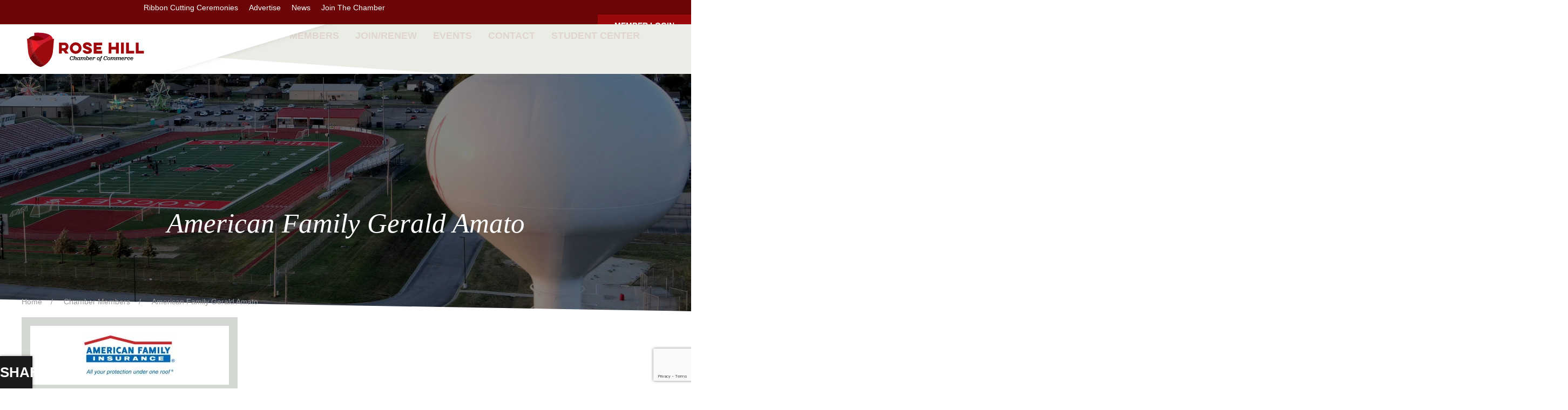

--- FILE ---
content_type: text/html; charset=UTF-8
request_url: https://rosehillchamber.org/members/gerald-amato-agency-inc/tab/about/
body_size: 19050
content:
<!doctype html><html lang="en-US"><head><script data-no-optimize="1">var litespeed_docref=sessionStorage.getItem("litespeed_docref");litespeed_docref&&(Object.defineProperty(document,"referrer",{get:function(){return litespeed_docref}}),sessionStorage.removeItem("litespeed_docref"));</script> <meta charset="utf-8"> <script type="litespeed/javascript">var gform;gform||(document.addEventListener("gform_main_scripts_loaded",function(){gform.scriptsLoaded=!0}),document.addEventListener("gform/theme/scripts_loaded",function(){gform.themeScriptsLoaded=!0}),window.addEventListener("DOMContentLiteSpeedLoaded",function(){gform.domLoaded=!0}),gform={domLoaded:!1,scriptsLoaded:!1,themeScriptsLoaded:!1,isFormEditor:()=>"function"==typeof InitializeEditor,callIfLoaded:function(o){return!(!gform.domLoaded||!gform.scriptsLoaded||!gform.themeScriptsLoaded&&!gform.isFormEditor()||(gform.isFormEditor()&&console.warn("The use of gform.initializeOnLoaded() is deprecated in the form editor context and will be removed in Gravity Forms 3.1."),o(),0))},initializeOnLoaded:function(o){gform.callIfLoaded(o)||(document.addEventListener("gform_main_scripts_loaded",()=>{gform.scriptsLoaded=!0,gform.callIfLoaded(o)}),document.addEventListener("gform/theme/scripts_loaded",()=>{gform.themeScriptsLoaded=!0,gform.callIfLoaded(o)}),window.addEventListener("DOMContentLiteSpeedLoaded",()=>{gform.domLoaded=!0,gform.callIfLoaded(o)}))},hooks:{action:{},filter:{}},addAction:function(o,r,e,t){gform.addHook("action",o,r,e,t)},addFilter:function(o,r,e,t){gform.addHook("filter",o,r,e,t)},doAction:function(o){gform.doHook("action",o,arguments)},applyFilters:function(o){return gform.doHook("filter",o,arguments)},removeAction:function(o,r){gform.removeHook("action",o,r)},removeFilter:function(o,r,e){gform.removeHook("filter",o,r,e)},addHook:function(o,r,e,t,n){null==gform.hooks[o][r]&&(gform.hooks[o][r]=[]);var d=gform.hooks[o][r];null==n&&(n=r+"_"+d.length),gform.hooks[o][r].push({tag:n,callable:e,priority:t=null==t?10:t})},doHook:function(r,o,e){var t;if(e=Array.prototype.slice.call(e,1),null!=gform.hooks[r][o]&&((o=gform.hooks[r][o]).sort(function(o,r){return o.priority-r.priority}),o.forEach(function(o){"function"!=typeof(t=o.callable)&&(t=window[t]),"action"==r?t.apply(null,e):e[0]=t.apply(null,e)})),"filter"==r)return e[0]},removeHook:function(o,r,t,n){var e;null!=gform.hooks[o][r]&&(e=(e=gform.hooks[o][r]).filter(function(o,r,e){return!!(null!=n&&n!=o.tag||null!=t&&t!=o.priority)}),gform.hooks[o][r]=e)}})</script> <meta http-equiv="x-ua-compatible" content="ie=edge"><meta name="viewport" content="width=device-width, initial-scale=1, shrink-to-fit=no"><link rel="manifest" href="/manifest.json"><meta name="theme-color" content="#6b0508"><link rel="preconnect" href="https://fonts.gstatic.com"> <script type="litespeed/javascript" data-src="https://kit.fontawesome.com/6d40de07f2.js" crossorigin="anonymous"></script> <meta name='robots' content='index, follow, max-image-preview:large, max-snippet:-1, max-video-preview:-1' /> <script data-cfasync="false" data-pagespeed-no-defer>var gtm4wp_datalayer_name = "dataLayer";
	var dataLayer = dataLayer || [];

	const gtm4wp_scrollerscript_debugmode         = false;
	const gtm4wp_scrollerscript_callbacktime      = 100;
	const gtm4wp_scrollerscript_readerlocation    = 150;
	const gtm4wp_scrollerscript_contentelementid  = "content";
	const gtm4wp_scrollerscript_scannertime       = 60;</script> <title>American Family Gerald Amato - Rose Hill Chamber of Commerce</title><link rel="canonical" href="https://rosehillchamber.org/members/gerald-amato-agency-inc/" /><meta property="og:locale" content="en_US" /><meta property="og:type" content="article" /><meta property="og:title" content="American Family Gerald Amato - Rose Hill Chamber of Commerce" /><meta property="og:description" content="To be the most trusted Insurance advisor. Providing coverage that fits each individual, or companies based on the needs and desires." /><meta property="og:url" content="https://rosehillchamber.org/members/gerald-amato-agency-inc/" /><meta property="og:site_name" content="Rose Hill Chamber of Commerce" /><meta property="article:publisher" content="https://www.facebook.com/rosehillchamber" /><meta property="article:modified_time" content="2025-02-19T21:40:32+00:00" /><meta property="og:image" content="https://rosehillchamber.org/rosehill-cms/wp-content/uploads/American-Family-Insurance-logo-174x76.jpg" /><meta property="og:image:width" content="174" /><meta property="og:image:height" content="76" /><meta property="og:image:type" content="image/jpeg" /><meta name="twitter:card" content="summary_large_image" /><meta name="twitter:site" content="@rosehillchamber" /> <script type="application/ld+json" class="yoast-schema-graph">{"@context":"https://schema.org","@graph":[{"@type":"WebPage","@id":"https://rosehillchamber.org/members/gerald-amato-agency-inc/","url":"https://rosehillchamber.org/members/gerald-amato-agency-inc/","name":"American Family Gerald Amato - Rose Hill Chamber of Commerce","isPartOf":{"@id":"https://rosehillchamber.org/#website"},"primaryImageOfPage":{"@id":"https://rosehillchamber.org/members/gerald-amato-agency-inc/#primaryimage"},"image":{"@id":"https://rosehillchamber.org/members/gerald-amato-agency-inc/#primaryimage"},"thumbnailUrl":"https://rosehillchamber.org/rosehill-cms/wp-content/uploads/American-Family-Insurance-logo-174x76.jpg","datePublished":"2016-10-03T14:37:54+00:00","dateModified":"2025-02-19T21:40:32+00:00","breadcrumb":{"@id":"https://rosehillchamber.org/members/gerald-amato-agency-inc/#breadcrumb"},"inLanguage":"en-US","potentialAction":[{"@type":"ReadAction","target":["https://rosehillchamber.org/members/gerald-amato-agency-inc/"]}]},{"@type":"ImageObject","inLanguage":"en-US","@id":"https://rosehillchamber.org/members/gerald-amato-agency-inc/#primaryimage","url":"https://rosehillchamber.org/rosehill-cms/wp-content/uploads/American-Family-Insurance-logo-174x76.jpg","contentUrl":"https://rosehillchamber.org/rosehill-cms/wp-content/uploads/American-Family-Insurance-logo-174x76.jpg","width":174,"height":76,"caption":"american family insurance auto home life policy rose hill ks kansas"},{"@type":"BreadcrumbList","@id":"https://rosehillchamber.org/members/gerald-amato-agency-inc/#breadcrumb","itemListElement":[{"@type":"ListItem","position":1,"name":"Home","item":"https://rosehillchamber.org/"},{"@type":"ListItem","position":2,"name":"American Family Gerald Amato"}]},{"@type":"WebSite","@id":"https://rosehillchamber.org/#website","url":"https://rosehillchamber.org/","name":"Rose Hill Chamber of Commerce","description":"","publisher":{"@id":"https://rosehillchamber.org/#organization"},"potentialAction":[{"@type":"SearchAction","target":{"@type":"EntryPoint","urlTemplate":"https://rosehillchamber.org/?s={search_term_string}"},"query-input":{"@type":"PropertyValueSpecification","valueRequired":true,"valueName":"search_term_string"}}],"inLanguage":"en-US"},{"@type":"Organization","@id":"https://rosehillchamber.org/#organization","name":"Rose Hill Chamber of Commerce","url":"https://rosehillchamber.org/","logo":{"@type":"ImageObject","inLanguage":"en-US","@id":"https://rosehillchamber.org/#/schema/logo/image/","url":"https://rosehillchamber.org/rosehill-cms/wp-content/uploads/logo-large-1.png","contentUrl":"https://rosehillchamber.org/rosehill-cms/wp-content/uploads/logo-large-1.png","width":276,"height":200,"caption":"Rose Hill Chamber of Commerce"},"image":{"@id":"https://rosehillchamber.org/#/schema/logo/image/"},"sameAs":["https://www.facebook.com/rosehillchamber","https://x.com/rosehillchamber"]}]}</script> <link rel='dns-prefetch' href='//www.google.com' /><link rel='dns-prefetch' href='//unpkg.com' /><link rel='dns-prefetch' href='//cdnjs.cloudflare.com' /><link rel="alternate" title="oEmbed (JSON)" type="application/json+oembed" href="https://rosehillchamber.org/wp-json/oembed/1.0/embed?url=https%3A%2F%2Frosehillchamber.org%2Fmembers%2Fgerald-amato-agency-inc%2F" /><link rel="alternate" title="oEmbed (XML)" type="text/xml+oembed" href="https://rosehillchamber.org/wp-json/oembed/1.0/embed?url=https%3A%2F%2Frosehillchamber.org%2Fmembers%2Fgerald-amato-agency-inc%2F&#038;format=xml" /><style id='wp-img-auto-sizes-contain-inline-css' type='text/css'>img:is([sizes=auto i],[sizes^="auto," i]){contain-intrinsic-size:3000px 1500px}
/*# sourceURL=wp-img-auto-sizes-contain-inline-css */</style><link data-optimized="2" rel="stylesheet" href="https://rosehillchamber.org/rosehill-cms/wp-content/litespeed/css/f8a7835e991cbad5bced7790e06c44ab.css?ver=ad12a" /><link rel="preload" as="image" href="https://rosehillchamber.org/rosehill-cms/wp-content/uploads/rhchamber-logo.svg"><link rel="preload" as="image" href="https://rosehillchamber.org/rosehill-cms/wp-content/uploads/American-Family-Insurance-logo-174x76.jpg.webp"><link rel='stylesheet' id='leaflet-css-css' href='https://unpkg.com/leaflet@1.6.0/dist/leaflet.css' type='text/css' media='all' /><link rel='stylesheet' id='lity-css' href='https://cdnjs.cloudflare.com/ajax/libs/lity/2.4.1/lity.min.css' type='text/css' media='all' /> <script type="litespeed/javascript" data-src="https://rosehillchamber.org/rosehill-cms/wp-includes/js/jquery/jquery.min.js" id="jquery-core-js"></script> <script id="responsive-lightbox-sanitizer-js-before" type="litespeed/javascript">window.RLG=window.RLG||{};window.RLG.sanitizeAllowedHosts=["youtube.com","www.youtube.com","youtu.be","vimeo.com","player.vimeo.com"]</script> <script id="responsive-lightbox-js-before" type="litespeed/javascript">var rlArgs={"script":"swipebox","selector":"lightbox","customEvents":"","activeGalleries":!0,"animation":!0,"hideCloseButtonOnMobile":!1,"removeBarsOnMobile":!1,"hideBars":!0,"hideBarsDelay":5000,"videoMaxWidth":1080,"useSVG":!0,"loopAtEnd":!1,"woocommerce_gallery":!1,"ajaxurl":"https:\/\/rosehillchamber.org\/rosehill-cms\/wp-admin\/admin-ajax.php","nonce":"95806e274f","preview":!1,"postId":11612,"scriptExtension":!1}</script> <script type="litespeed/javascript" data-src="https://unpkg.com/leaflet@1.6.0/dist/leaflet.js?ver=1.6.0" id="leaflet-js-js"></script> <link rel="https://api.w.org/" href="https://rosehillchamber.org/wp-json/" /><link rel="EditURI" type="application/rsd+xml" title="RSD" href="https://rosehillchamber.org/rosehill-cms/xmlrpc.php?rsd" /><link rel='shortlink' href='https://rosehillchamber.org/?p=11612' /><style id="pmpro_colors">:root {
	--pmpro--color--base: #ffffff;
	--pmpro--color--contrast: #222222;
	--pmpro--color--accent: #0c3d54;
	--pmpro--color--accent--variation: hsl( 199,75%,28.5% );
	--pmpro--color--border--variation: hsl( 0,0%,91% );
}</style><meta name="tec-api-version" content="v1"><meta name="tec-api-origin" content="https://rosehillchamber.org"><link rel="alternate" href="https://rosehillchamber.org/wp-json/tribe/events/v1/" /> <script data-cfasync="false" data-pagespeed-no-defer>var dataLayer_content = {"visitorLoginState":"logged-out","visitorType":"visitor-logged-out","pagePostType":"member-profiles","pagePostType2":"single-member-profiles","pagePostAuthor":"Gerald Amato Agency, INC","browserName":"","browserVersion":"","browserEngineName":"","browserEngineVersion":"","osName":"","osVersion":"","deviceType":"bot","deviceManufacturer":"","deviceModel":"","geoCountryCode":"(no geo data available)","geoCountryName":"(no geo data available)","geoRegionCode":"(no geo data available)","geoRegionName":"(no geo data available)","geoCity":"(no geo data available)","geoZipcode":"(no geo data available)","geoLatitude":"(no geo data available)","geoLongitude":"(no geo data available)","geoFullGeoData":{"success":false,"error":{"code":101,"type":"missing_access_key","info":"You have not supplied an API Access Key. [Required format: access_key=YOUR_ACCESS_KEY]"}}};
	dataLayer.push( dataLayer_content );</script> <script data-cfasync="false" data-pagespeed-no-defer>(function(w,d,s,l,i){w[l]=w[l]||[];w[l].push({'gtm.start':
new Date().getTime(),event:'gtm.js'});var f=d.getElementsByTagName(s)[0],
j=d.createElement(s),dl=l!='dataLayer'?'&l='+l:'';j.async=true;j.src=
'//www.googletagmanager.com/gtm.js?id='+i+dl;f.parentNode.insertBefore(j,f);
})(window,document,'script','dataLayer','GTM-PFTQ2D6');</script> <style type="text/css" id="wp-custom-css">:root :where(a:where(:not(.wp-element-button))) { text-decoration: inherit; }

/* .home .fb_iframe_widget iframe, .home .fb_iframe_widget span {
	height: 889px !important;
}

.home .responsive-embed {
	padding-bottom: 889px;
} */

.fb_iframe_widget_fluid_desktop, .fb_iframe_widget_fluid_desktop span, .fb_iframe_widget_fluid_desktop iframe {
	width: 100% !important;
}

.sponsor-list a.image-link img { width: auto; }</style> <script type="litespeed/javascript" data-src="https://www.googletagmanager.com/gtag/js?id=UA-60703734-1"></script> <script type="litespeed/javascript">window.dataLayer=window.dataLayer||[];function gtag(){dataLayer.push(arguments)}
gtag('js',new Date());gtag('config','UA-60703734-1')</script> </head><body data-rsssl=1 class="pmpro-variation_1 wp-singular member-profiles-template-default single single-member-profiles postid-11612 wp-theme-rose-hill-chamber-2021resources pmpro-body-has-access tribe-no-js gerald-amato-agency-inc app-data index-data singular-data single-data single-member-profiles-data single-member-profiles-gerald-amato-agency-inc-data"><div id="fb-root"></div> <script async defer crossorigin="anonymous" src="https://connect.facebook.net/en_US/sdk.js#xfbml=1&version=v10.0&appId=371079826310803&autoLogAppEvents=1" nonce="yQdIP3SI"></script> <header class="banner" data-uk-sticky><section class="toolbar uk-visible@s"><div class="uk-container-fluid"><div class="uk-flex uk-flex-center" data-uk-grid><div class="uk-width-1-5@s utility">
<span class="social">
<a href="https://www.facebook.com/rosehillchamber" title="Facebook" class="facebook" target="_blank"><i class="fab fa-facebook" aria-hidden="true"></i></a>
<a href="https://twitter.com/rosehillchamber" title="Twitter" class="twitter" target="_blank"><i class="fab fa-twitter" aria-hidden="true"></i></a>
<a href="https://www.instagram.com/rosehillchamber/" title="Instagram" class="instagram" target="_blank"><i class="fab fa-instagram" aria-hidden="true"></i></a>
</span><a class="uk-toggle" uk-search-icon href="#"></a><div class="uk-drop" uk-drop="mode: click; pos: right-center; offset: 0"><form class="uk-search uk-search-navbar uk-width-1-1" action="/" method="get">
<input class="uk-search-input" type="search" name="s" placeholder="Search" autofocus></form></div></div><div class="uk-width-4-5@s uk-text-right@s uk-navbar-container uk-navbar-transparent" data-uk-navbar><div class="uk-navbar-right uk-visible@m"><ul id="menu-header" class="uk-nav uk-navbar-nav"><li id="menu-item-16231" class="menu-item menu-item-type-post_type menu-item-object-page menu-item-16231"><a href="https://rosehillchamber.org/chamber-ribbon-cutting-ceremonies/">Ribbon Cutting Ceremonies</a></li><li id="menu-item-10352" class="menu-item menu-item-type-post_type menu-item-object-page menu-item-10352"><a href="https://rosehillchamber.org/advertise-with-us/">Advertise</a></li><li id="menu-item-10353" class="menu-item menu-item-type-post_type menu-item-object-page current_page_parent menu-item-10353"><a href="https://rosehillchamber.org/news/">News</a></li><li id="menu-item-10354" class="menu-item menu-item-type-post_type menu-item-object-page menu-item-10354"><a href="https://rosehillchamber.org/join-the-chamber/join-today/">Join The Chamber</a></li></ul></div>
<a href="/login/" class="uk-button uk-button-primary"><i class="fas fa-lock-alt"></i> Member Login</a></div></div></div></section><div class="uk-container-fluid"><div class="uk-flex uk-flex-center" data-uk-grid><div class="uk-width-1-2 uk-width-1-3@s logo">
<a class="brand" href="https://rosehillchamber.org/"><img src="https://rosehillchamber.org/rosehill-cms/wp-content/uploads/rhchamber-logo.svg" alt="Rose Hill Chamber of Commerce" width="300" height="97" data-no-lazy="1" fetchpriority="high" decoding="sync"></a></div><div class="uk-hidden@s uk-width-1-2 uk-text-right">
<a data-uk-toggle="target: #mobile-nav" class="mobile-button"><i class="fal fa-bars"></i></a></div><div class="uk-width-2-3@s uk-navbar-container uk-visible@s uk-navbar-transparent navigation" data-uk-navbar><nav class="nav-primary uk-navbar-right"><div class="menu-main-nav-container"><ul id="menu-main-nav" class="uk-nav uk-navbar-nav"><li id="menu-item-209" class="menu-item menu-item-type-post_type menu-item-object-page menu-item-209"><a href="https://rosehillchamber.org/community/">About</a></li><li id="menu-item-5677" class="menu-item menu-item-type-custom menu-item-object-custom menu-item-5677"><a href="/chamber-members/">Members</a></li><li id="menu-item-207" class="menu-item menu-item-type-post_type menu-item-object-page menu-item-207"><a href="https://rosehillchamber.org/join-the-chamber/">Join/Renew</a></li><li id="menu-item-205" class="menu-item menu-item-type-post_type menu-item-object-page menu-item-205"><a href="https://rosehillchamber.org/events/">Events</a></li><li id="menu-item-203" class="menu-item menu-item-type-post_type menu-item-object-page menu-item-203"><a href="https://rosehillchamber.org/contact/">Contact</a></li><li id="menu-item-18016" class="menu-item menu-item-type-post_type menu-item-object-page menu-item-18016"><a href="https://rosehillchamber.org/rh-student-chamber-connection/">Student Center</a></li></ul></div></nav></div></div></div></header><div id="mobile-nav" data-uk-offcanvas="overlay: true; flip: true"><div class="uk-offcanvas-bar"><nav class="nav-primary"><div class="menu-main-nav-container"><ul id="menu-main-nav-1" class="uk-nav-parent-icon" data-uk-nav><li class="menu-item menu-item-type-post_type menu-item-object-page menu-item-209"><a href="https://rosehillchamber.org/community/">About</a></li><li class="menu-item menu-item-type-custom menu-item-object-custom menu-item-5677"><a href="/chamber-members/">Members</a></li><li class="menu-item menu-item-type-post_type menu-item-object-page menu-item-207"><a href="https://rosehillchamber.org/join-the-chamber/">Join/Renew</a></li><li class="menu-item menu-item-type-post_type menu-item-object-page menu-item-205"><a href="https://rosehillchamber.org/events/">Events</a></li><li class="menu-item menu-item-type-post_type menu-item-object-page menu-item-203"><a href="https://rosehillchamber.org/contact/">Contact</a></li><li class="menu-item menu-item-type-post_type menu-item-object-page menu-item-18016"><a href="https://rosehillchamber.org/rh-student-chamber-connection/">Student Center</a></li></ul></div><div class="menu-header-container"><ul id="menu-header-1" class="uk-nav-parent-icon" data-uk-nav><li class="menu-item menu-item-type-post_type menu-item-object-page menu-item-16231"><a href="https://rosehillchamber.org/chamber-ribbon-cutting-ceremonies/">Ribbon Cutting Ceremonies</a></li><li class="menu-item menu-item-type-post_type menu-item-object-page menu-item-10352"><a href="https://rosehillchamber.org/advertise-with-us/">Advertise</a></li><li class="menu-item menu-item-type-post_type menu-item-object-page current_page_parent menu-item-10353"><a href="https://rosehillchamber.org/news/">News</a></li><li class="menu-item menu-item-type-post_type menu-item-object-page menu-item-10354"><a href="https://rosehillchamber.org/join-the-chamber/join-today/">Join The Chamber</a></li></ul></div></nav><p class="buttons uk-text-center">
<a href="/login/" class="uk-button uk-button-secondary"><i class="fas fa-lock-alt"></i> Member Login</a></p><form class="uk-search uk-search-default" role="search" method="get" action="https://rosehillchamber.org/">
<a href="" data-uk-search-icon></a>
<span class="screen-reader-text">Search for:</span>
<input type="search" class="search-field uk-search-input" placeholder="Search &hellip;" value="" name="s" /></form><p class="social-links uk-text-center">
<a href="" title="Facebook" class="facebook"><i class="fab fa-facebook" aria-hidden="true"></i></a>
<a href="" title="Twitter" class="twitter"><i class="fab fa-twitter" aria-hidden="true"></i></a>
<a href="" title="Instagram" class="instagram"><i class="fab fa-instagram" aria-hidden="true"></i></a></p><button class="uk-offcanvas-close" type="button" data-uk-close></button></div></div><div class="wrap container" role="document"><div class="content"><main class="main"><div class="page-header inner uk-background-cover uk-background-center center uk-text-center uk-padding-large" data-uk-parallax="bgy: -50; grayscale: 75%" style="background-image: url(https://rosehillchamber.org/rosehill-cms/wp-content/uploads/rh-field.jpg.webp)"><div class="uk-overlay-primary uk-position-cover"></div><div class="uk-overlay uk-position-relative"><h1>American Family Gerald Amato</h1></div></div><div class="uk-container"><div class="breadcrumb"><ul class="uk-breadcrumb" itemscope itemtype="http://schema.org/BreadcrumbList"><li itemprop="itemListElement" itemscope itemtype="http://schema.org/ListItem"><a itemprop="item" href="/"><span itemprop="name"><i class="far fa-home"></i> Home</span></a><meta itemprop="position" content="1" /></li><li itemprop="itemListElement" itemscope itemtype="http://schema.org/ListItem"><a itemprop="item" href="/chamber-members/"><span itemprop="name">Chamber Members</span></a><meta itemprop="position" content="2" /></li><li itemprop="itemListElement" itemscope itemtype="http://schema.org/ListItem"><a itemprop="item" href="https://rosehillchamber.org/members/gerald-amato-agency-inc/"><span itemprop="name">American Family Gerald Amato</span></a><meta itemprop="position" content="3" /></li></ul></div><main class="page-content member-profile"><div data-uk-grid><div class="uk-width-1-3@s"><div class="sidebar profile" itemscope itemtype="http://schema.org/LocalBusiness"><div class="business-heading"><meta itemprop="url" content="https://rosehillchamber.org/members/gerald-amato-agency-inc/" /><p class="logo"><a href="https://rosehillchamber.org/members/gerald-amato-agency-inc/"><img width="174" height="76" src="https://rosehillchamber.org/rosehill-cms/wp-content/uploads/American-Family-Insurance-logo-174x76.jpg.webp" class="attachment-large size-large wp-post-image" alt="american family insurance auto home life policy rose hill ks kansas" itemprop="logo" decoding="sync" fetchpriority="high"/></a></p><div class="mission" itemprop="description"><p>To be the most trusted Insurance advisor.  Providing coverage that fits each individual, or companies based on the needs and desires.</p></div></div><h3>Contact Information</h3><p class="address">
<span itemprop="name">American Family Gerald Amato</span><br/>
<span itemprop="address" itemscope itemtype="http://schema.org/PostalAddress"><span itemprop="streetAddress">1001 N Rose HIll Rd</span><br/><span itemprop="addressLocality">Rose HIll</span>, <span itemprop="addressRegion">Kansas</span> <br/></span>                <span itemprop="telephone"><a href="tel:(316) 776-8920"><i class="fa fa-phone"></i> Call Us: (316) 776-8920</a></span><br/></p><p class="methods">
<a href="https://rosehillchamber.org/members/gerald-amato-agency-inc/tab/contact/"><i class="fa fa-envelope"></i> Send us an Email</a><br/>                <a href="http://geraldamatoagency.com" target="_blank" itemprop="url" class="web-link"><i class="fa fa-globe"></i> Visit our website</a><br/></p><h3>Hours of Operation</h3><div data-uk-grid class="uk-grid-small uk-grid-row-collapse uk-margin-bottom"><div class="uk-width-1-2 uk-text-right">Monday</div><div class="uk-width-1-2">9:00 AM to 5:30 PM</div><div class="uk-width-1-2 uk-text-right">Tuesday</div><div class="uk-width-1-2">9:00 AM to 5:30 PM late appointments available</div><div class="uk-width-1-2 uk-text-right">Wednesday</div><div class="uk-width-1-2">8:30 AM to 5:30PM</div><div class="uk-width-1-2 uk-text-right">Thursday</div><div class="uk-width-1-2">9:00 AM to 5:30 PM Late appointments available</div><div class="uk-width-1-2 uk-text-right">Friday</div><div class="uk-width-1-2">9:00 AM to 5:00 PM</div><div class="uk-width-1-2 uk-text-right">Sat</div><div class="uk-width-1-2">by appointment only</div></div><div id="member-mapped" class="uk-height-medium"></div> <script type="litespeed/javascript">var map_center=[37.572965,-97.135271];var mymap=L.map('member-mapped',{scrollWheelZoom:!1,attributionControl:!1,zoomControl:!0,draggin:!1}).setView(map_center,17);L.tileLayer('https://tiles.stadiamaps.com/tiles/outdoors/{z}/{x}/{y}{r}.png',{api_key:'9259fad2-2cff-413e-ae40-ccc5dfdc04f5',maxZoom:18,}).addTo(mymap);var lmgIcon=L.icon({iconUrl:'https://rosehillchamber.org/rosehill-cms/wp-content/themes/rose-hill-chamber-2021/dist/images/map-marker.svg',iconSize:[25,25],shadowSize:[0,0],iconAnchor:[12,30],shadowAnchor:[0,0],popupAnchor:[0,-25]});var marker=L.marker([37.572965,-97.135271],{icon:lmgIcon}).addTo(mymap);var popup=L.popup().setContent('<strong>American Family Gerald Amato</strong><br>1001 N Rose HIll Rd<br>Rose HIll, Kansas <br><a href="https://www.google.com/maps/dir//1001+North+Rose+HIll+Rd,+Rose+HIll,+Kansas" class="fancybox-media"><i class="fa fa-car"></i> Get Directions</a>');marker.bindPopup(popup)</script> </div></div><div class="uk-width-2-3@s"><nav class="uk-navbar-container uk-navbar-transparent" data-uk-navbar><div class="uk-navbar-left"><ul class="uk-navbar-nav"><li class="uk-active"><a href="https://rosehillchamber.org/members/gerald-amato-agency-inc/tab/about/"><span class="profile-icon"><i class="fas fa-info-circle"></i></span> About</a></li><li>
<a href="https://rosehillchamber.org/members/gerald-amato-agency-inc/tab/services/">
<span class="profile-icon"><i class="fas fa-star fa-lg"></i></span>
<span>Services</span>
</a></li><li><a href="https://rosehillchamber.org/members/gerald-amato-agency-inc/tab/contact/"><span class="profile-icon"><i class="fas fa-envelope"></i></span> Contact</a></li></ul></div></nav><div class="profile-tab-content"><p>We provide Auto, Home, Business, Farm Ranch, and Life insurance.  We are different from other agencies as we work with each individual and create an insurance plan that provides proper coverage based on clients needs and desires.</p><div class="profile-share"><p><strong>Share This: </strong>
<a id="fb-share" data-url="https://rosehillchamber.org/members/gerald-amato-agency-inc/" aria-label="Share on Facebook" class="uk-button uk-button-hollow uk-button-black"><i class="fab fa-facebook-f"></i></a>
<a id="twitter-share" data-url="https://rosehillchamber.org/members/gerald-amato-agency-inc/" data-title="American Family Gerald Amato" aria-label="Share on Twitter" class="uk-button uk-button-hollow uk-button-black"><i class="fab fa-twitter"></i></a>
<a id="linkedin-share" data-url="https://rosehillchamber.org/members/gerald-amato-agency-inc/" data-title="American Family Gerald Amato" aria-label="Share on LinkedIn" class="uk-button uk-button-hollow uk-button-black"><i class="fab fa-linkedin-in"></i></a></div></div></div></div></main></div></main></div></div><aside class="sponsored uk-background-cover uk-background-center font-ffffff" data-uk-parallax="bgy: -25; grayscale: 50%"  style="background-image: url(https://rosehillchamber.org/rosehill-cms/wp-content/uploads/sponsored-background.jpg.webp)"><div class="uk-overlay-primary uk-position-cover"></div><div class="uk-overlay uk-position-relative"><div class="uk-container"><div data-uk-grid><div class="uk-width-1-3@s"><div class="widget-sponsors"><a href="https://rosehillchamber.org/members/lee-media-group/" class="image-link" onclick="gtag('event', 'Sponsored Ad', {'event_category' : 'Small Ad', 'event_action' : 'Click', 'event_label' : 'Lee Media Group'})"><img data-lazyloaded="1" src="[data-uri]" data-src="https://rosehillchamber.org/rosehill-cms/wp-content/uploads/lmg-ad-1.png.webp" alt="" height="250" width="300"/></a><span class="label">Sponsored Ad</span></div></div><div class="uk-width-1-3@s"><div class="widget-sponsors"><a href="https://rosehillchamber.org/advertise-with-us" class="image-link" onclick="gtag('event', 'Sponsored Ad', {'event_category' : 'Small Ad', 'event_action' : 'Click', 'event_label' : 'Become a Sponsor'})"><img data-lazyloaded="1" src="[data-uri]" data-src="https://rosehillchamber.org/rosehill-cms/wp-content/uploads/advertise-ad.png.webp" alt="" height="250" width="300"/></a><span class="label">Sponsored Ad</span></div></div><div class="uk-width-1-3@s"><div class="widget-sponsors"><a href="https://rosehillchamber.org/members/lee-media-group/" class="image-link" onclick="gtag('event', 'Sponsored Ad', {'event_category' : 'Small Ad', 'event_action' : 'Click', 'event_label' : 'Lee Media Group'})"><img data-lazyloaded="1" src="[data-uri]" data-src="https://rosehillchamber.org/rosehill-cms/wp-content/uploads/lmg-ad-1.png.webp" alt="" height="250" width="300"/></a><span class="label">Sponsored Ad</span></div></div></div></div></div></div></aside><aside class="newsletter"><div class="uk-container"><div data-uk-grid class="uk-flex uk-flex-middle"><div class="title uk-width-auto@s"><h3>Newsletter Signup</h3></div><div class="form uk-width-expand@s"><div class='gf_browser_chrome gform_wrapper gform_legacy_markup_wrapper gform-theme--no-framework' data-form-theme='legacy' data-form-index='0' id='gform_wrapper_12' ><form method='post' enctype='multipart/form-data'  id='gform_12'  action='/members/gerald-amato-agency-inc/tab/about/' data-formid='12' novalidate><div class='gf_invisible ginput_recaptchav3' data-sitekey='6LeBa0MpAAAAAPhBELSfZ4ODYBmbnwKMpat0GvEY' data-tabindex='0'><input id="input_1f22592cf5125f9bc5fbc5763e3be876" class="gfield_recaptcha_response" type="hidden" name="input_1f22592cf5125f9bc5fbc5763e3be876" value=""/></div><div class='gform-body gform_body'><ul id='gform_fields_12' class='gform_fields top_label form_sublabel_below description_below validation_below'><li id="field_12_2" class="gfield gfield--type-honeypot gform_validation_container field_sublabel_below gfield--has-description field_description_below field_validation_below gfield_visibility_visible"  ><label class='gfield_label gform-field-label' for='input_12_2'>Comments</label><div class='ginput_container'><input name='input_2' id='input_12_2' type='text' value='' autocomplete='new-password'/></div><div class='gfield_description' id='gfield_description_12_2'>This field is for validation purposes and should be left unchanged.</div></li><li id="field_12_1" class="gfield gfield--type-email gfield_contains_required field_sublabel_below gfield--no-description field_description_below hidden_label field_validation_below gfield_visibility_visible"  ><label class='gfield_label gform-field-label' for='input_12_1'>Email<span class="gfield_required"><span class="gfield_required gfield_required_asterisk">*</span></span></label><div class='ginput_container ginput_container_email'>
<input name='input_1' id='input_12_1' type='email' value='' class='large'   placeholder='Email Address...' aria-required="true" aria-invalid="false"  /></div></li></ul></div><div class='gform-footer gform_footer top_label'> <button class='button gform_button uk-button uk-button-primary dark' id='gform_submit_button_12'><span>Submit</span></button>
<input type='hidden' class='gform_hidden' name='gform_submission_method' data-js='gform_submission_method_12' value='postback' />
<input type='hidden' class='gform_hidden' name='gform_theme' data-js='gform_theme_12' id='gform_theme_12' value='legacy' />
<input type='hidden' class='gform_hidden' name='gform_style_settings' data-js='gform_style_settings_12' id='gform_style_settings_12' value='' />
<input type='hidden' class='gform_hidden' name='is_submit_12' value='1' />
<input type='hidden' class='gform_hidden' name='gform_submit' value='12' />
<input type='hidden' class='gform_hidden' name='gform_unique_id' value='' />
<input type='hidden' class='gform_hidden' name='state_12' value='WyJbXSIsImFlOTBhZTJlNmI4YWI0MzllZWVkNGM0ZjhmZjNlNTI0Il0=' />
<input type='hidden' autocomplete='off' class='gform_hidden' name='gform_target_page_number_12' id='gform_target_page_number_12' value='0' />
<input type='hidden' autocomplete='off' class='gform_hidden' name='gform_source_page_number_12' id='gform_source_page_number_12' value='1' />
<input type='hidden' name='gform_field_values' value='' /></div></form></div><script type="litespeed/javascript">gform.initializeOnLoaded(function(){gformInitSpinner(12,'https://rosehillchamber.org/rosehill-cms/wp-content/plugins/gravityforms/images/spinner.svg',!0);jQuery('#gform_ajax_frame_12').on('load',function(){var contents=jQuery(this).contents().find('*').html();var is_postback=contents.indexOf('GF_AJAX_POSTBACK')>=0;if(!is_postback){return}var form_content=jQuery(this).contents().find('#gform_wrapper_12');var is_confirmation=jQuery(this).contents().find('#gform_confirmation_wrapper_12').length>0;var is_redirect=contents.indexOf('gformRedirect(){')>=0;var is_form=form_content.length>0&&!is_redirect&&!is_confirmation;var mt=parseInt(jQuery('html').css('margin-top'),10)+parseInt(jQuery('body').css('margin-top'),10)+100;if(is_form){jQuery('#gform_wrapper_12').html(form_content.html());if(form_content.hasClass('gform_validation_error')){jQuery('#gform_wrapper_12').addClass('gform_validation_error')}else{jQuery('#gform_wrapper_12').removeClass('gform_validation_error')}setTimeout(function(){},50);if(window.gformInitDatepicker){gformInitDatepicker()}if(window.gformInitPriceFields){gformInitPriceFields()}var current_page=jQuery('#gform_source_page_number_12').val();gformInitSpinner(12,'https://rosehillchamber.org/rosehill-cms/wp-content/plugins/gravityforms/images/spinner.svg',!0);jQuery(document).trigger('gform_page_loaded',[12,current_page]);window.gf_submitting_12=!1}else if(!is_redirect){var confirmation_content=jQuery(this).contents().find('.GF_AJAX_POSTBACK').html();if(!confirmation_content){confirmation_content=contents}jQuery('#gform_wrapper_12').replaceWith(confirmation_content);jQuery(document).trigger('gform_confirmation_loaded',[12]);window.gf_submitting_12=!1;wp.a11y.speak(jQuery('#gform_confirmation_message_12').text())}else{jQuery('#gform_12').append(contents);if(window.gformRedirect){gformRedirect()}}jQuery(document).trigger("gform_pre_post_render",[{formId:"12",currentPage:"current_page",abort:function(){this.preventDefault()}}]);if(event&&event.defaultPrevented){return}const gformWrapperDiv=document.getElementById("gform_wrapper_12");if(gformWrapperDiv){const visibilitySpan=document.createElement("span");visibilitySpan.id="gform_visibility_test_12";gformWrapperDiv.insertAdjacentElement("afterend",visibilitySpan)}const visibilityTestDiv=document.getElementById("gform_visibility_test_12");let postRenderFired=!1;function triggerPostRender(){if(postRenderFired){return}postRenderFired=!0;gform.core.triggerPostRenderEvents(12,current_page);if(visibilityTestDiv){visibilityTestDiv.parentNode.removeChild(visibilityTestDiv)}}function debounce(func,wait,immediate){var timeout;return function(){var context=this,args=arguments;var later=function(){timeout=null;if(!immediate)func.apply(context,args);};var callNow=immediate&&!timeout;clearTimeout(timeout);timeout=setTimeout(later,wait);if(callNow)func.apply(context,args);}}const debouncedTriggerPostRender=debounce(function(){triggerPostRender()},200);if(visibilityTestDiv&&visibilityTestDiv.offsetParent===null){const observer=new MutationObserver((mutations)=>{mutations.forEach((mutation)=>{if(mutation.type==='attributes'&&visibilityTestDiv.offsetParent!==null){debouncedTriggerPostRender();observer.disconnect()}})});observer.observe(document.body,{attributes:!0,childList:!1,subtree:!0,attributeFilter:['style','class'],})}else{triggerPostRender()}})})</script> </div></div></div></aside><footer class="content-info"><div class="footer-content"><div class="uk-container"><div class="uk-flex uk-flex-middle" data-uk-grid><div class="uk-width-2-3@m"><div data-uk-grid><div class="uk-width-1-2@s uk-width-1-3@m"><h3 class="uk-margin-top@s uk-margin-top-remove@m">Chamber Membership</h3><div class="menu-membership-links-container"><ul id="menu-membership-links" class="uk-nav"><li id="menu-item-2699" class="menu-item menu-item-type-post_type menu-item-object-page menu-item-2699"><a href="https://rosehillchamber.org/members/">Member Directory</a></li><li id="menu-item-1217" class="menu-item menu-item-type-post_type menu-item-object-page menu-item-1217"><a href="https://rosehillchamber.org/join-the-chamber/">Join the Chamber</a></li><li id="menu-item-8216" class="menu-item menu-item-type-post_type menu-item-object-page menu-item-8216"><a href="https://rosehillchamber.org/community/">About the Chamber</a></li><li id="menu-item-1219" class="menu-item menu-item-type-custom menu-item-object-custom menu-item-1219"><a href="/meeting-minutes/">Minutes and Agendas</a></li><li id="menu-item-10355" class="menu-item menu-item-type-custom menu-item-object-custom menu-item-10355"><a target="_blank" href="/rosehill-cms/wp-content/uploads/chamber-bylaws.pdf">By-Laws</a></li><li id="menu-item-19347" class="menu-item menu-item-type-post_type menu-item-object-page menu-item-19347"><a href="https://rosehillchamber.org/chamber-board-member-duties/">Board Member Duties</a></li><li id="menu-item-463" class="menu-item menu-item-type-custom menu-item-object-custom menu-item-463"><a href="/invoice/">Renew Membership</a></li><li id="menu-item-6828" class="menu-item menu-item-type-custom menu-item-object-custom menu-item-6828"><a href="/category/training-videos/">Member Help and Videos</a></li></ul></div></div><div class="uk-width-1-2@s uk-width-1-3@m"><h3>Our Community</h3><div class="menu-community-links-container"><ul id="menu-community-links" class="uk-nav"><li id="menu-item-453" class="menu-item menu-item-type-post_type menu-item-object-page menu-item-453"><a href="https://rosehillchamber.org/business-directory/">Business Directory</a></li><li id="menu-item-449" class="menu-item menu-item-type-post_type menu-item-object-page menu-item-449"><a href="https://rosehillchamber.org/events/">Calendar of Events</a></li><li id="menu-item-1233" class="menu-item menu-item-type-custom menu-item-object-custom menu-item-1233"><a href="/jobs/">Area Jobs</a></li><li id="menu-item-4939" class="menu-item menu-item-type-custom menu-item-object-custom menu-item-4939"><a href="/member-coupons/">Deals and Coupons</a></li><li id="menu-item-1341" class="menu-item menu-item-type-custom menu-item-object-custom menu-item-1341"><a target="_blank" href="http://www.cityofrosehill.com/">City of Rose Hill</a></li><li id="menu-item-7304" class="menu-item menu-item-type-post_type menu-item-object-page menu-item-7304"><a href="https://rosehillchamber.org/community-champions/">Community Champions</a></li><li id="menu-item-1235" class="menu-item menu-item-type-post_type menu-item-object-page menu-item-1235"><a href="https://rosehillchamber.org/rh-student-chamber-connection/">High School Scholarship</a></li></ul></div></div><div class="uk-width-1-2@s uk-width-1-3@m"><h3>Other</h3><div class="menu-other-container"><ul id="menu-other" class="uk-nav"><li id="menu-item-2215" class="menu-item menu-item-type-taxonomy menu-item-object-category menu-item-2215"><a href="https://rosehillchamber.org/category/newsletters/">Newsletter</a></li><li id="menu-item-10356" class="menu-item menu-item-type-post_type menu-item-object-page current_page_parent menu-item-10356"><a href="https://rosehillchamber.org/news/">Blog / News</a></li><li id="menu-item-9712" class="menu-item menu-item-type-post_type menu-item-object-page menu-item-9712"><a href="https://rosehillchamber.org/advertise-with-us/">Advertise with Us</a></li><li id="menu-item-2225" class="menu-item menu-item-type-post_type menu-item-object-page menu-item-2225"><a href="https://rosehillchamber.org/sponsors/">Sponsors and Stats</a></li><li id="menu-item-2233" class="menu-item menu-item-type-post_type menu-item-object-page menu-item-2233"><a href="https://rosehillchamber.org/get-a-site-for-your-chamber/">Get Your Chamber Site</a></li></ul></div></div></div></div><div class="uk-width-1-3@m uk-text-center uk-text-right@m contact" itemscope itemtype="http://schema.org/Organization"><p class="address"><meta itemprop="name" content="Rose Hill Chamber of Commerce"><meta itemprop="url" content="https://rosehillchamber.org">
<a class="brand" href="https://rosehillchamber.org/"><img data-lazyloaded="1" src="[data-uri]" data-src="https://rosehillchamber.org/rosehill-cms/wp-content/uploads/rh-chamber-white-logo.svg" alt="Rose Hill Chamber of Commerce" itemprop="logo" width="300" height="96"></a><br>
<span itemprop="streetAddress">P.O. Box 375</span><br/>
<span itemprop="addressLocality">Rose Hill</span>
<span itemprop="addressRegion">KS</span>
<span itemprop="postalCode">67133</span></p><p><a href="/contact/">Contact Us</a></p></div></div></div></div><div class="copyright"><div class="uk-container-fluid uk-text-center"><p>&copy; 2026 Rose Hill Chamber of Commerce. <a href="/privacy-policy/">Privacy Policy</a>. <a href="/sitemap/">Sitemap</a>.</p><p class="lmg hide-for-print">
<a href="https://leemediagroup.com" target="_blank" rel="nofollow">Site by <img data-lazyloaded="1" src="[data-uri]" data-src="https://rosehillchamber.org/rosehill-cms/wp-content/themes/rose-hill-chamber-2021/dist/images/lee-media-group.svg" alt="Lee Media Group" width="112" height="13"/></a></p></div></div></footer><section id="share-buttons" class="hide-for-print"><div data-uk-scrollspy="cls: uk-animation-slide-left-medium; repeat: true; delay: 200;"><div class="buttons" aria-hidden="true" hidden>
<a id="fb-share" data-url="https://rosehillchamber.org/members/gerald-amato-agency-inc/" aria-label="Share on Facebook"><i class="fab fa-facebook-f"></i></a>
<a id="twitter-share" data-url="https://rosehillchamber.org/members/gerald-amato-agency-inc/" data-title="American Family Gerald Amato" aria-label="Share on Twitter"><i class="fab fa-twitter"></i></a>
<a id="linkedin-share" data-url="https://rosehillchamber.org/members/gerald-amato-agency-inc/" data-title="American Family Gerald Amato" aria-label="Share on LinkedIn"><i class="fab fa-linkedin-in"></i></a>
<a href="https://www.pinterest.com/pin/create/button/" data-pin-custom="true"  data-url="https://rosehillchamber.org/members/gerald-amato-agency-inc/" data-title="American Family Gerald Amato" id="pinterest-share" aria-label="Share on Pinterest"><i class="fab fa-pinterest-p"></i></a></div><h3 data-uk-toggle="target: .buttons; animation: uk-animation-slide-bottom;"><span class="sr-only">Share This</span><i class="fas fa-share-alt"></i></h3></div></section> <script type="speculationrules">{"prefetch":[{"source":"document","where":{"and":[{"href_matches":"/*"},{"not":{"href_matches":["/rosehill-cms/wp-*.php","/rosehill-cms/wp-admin/*","/rosehill-cms/wp-content/uploads/*","/rosehill-cms/wp-content/*","/rosehill-cms/wp-content/plugins/*","/rosehill-cms/wp-content/themes/rose-hill-chamber-2021/resources/*","/*\\?(.+)"]}},{"not":{"selector_matches":"a[rel~=\"nofollow\"]"}},{"not":{"selector_matches":".no-prefetch, .no-prefetch a"}}]},"eagerness":"conservative"}]}</script>  <script type="litespeed/javascript">(function(body){'use strict';body.className=body.className.replace(/\btribe-no-js\b/,'tribe-js')})(document.body)</script> <script type="litespeed/javascript">var tribe_l10n_datatables={"aria":{"sort_ascending":": activate to sort column ascending","sort_descending":": activate to sort column descending"},"length_menu":"Show _MENU_ entries","empty_table":"No data available in table","info":"Showing _START_ to _END_ of _TOTAL_ entries","info_empty":"Showing 0 to 0 of 0 entries","info_filtered":"(filtered from _MAX_ total entries)","zero_records":"No matching records found","search":"Search:","all_selected_text":"All items on this page were selected. ","select_all_link":"Select all pages","clear_selection":"Clear Selection.","pagination":{"all":"All","next":"Next","previous":"Previous"},"select":{"rows":{"0":"","_":": Selected %d rows","1":": Selected 1 row"}},"datepicker":{"dayNames":["Sunday","Monday","Tuesday","Wednesday","Thursday","Friday","Saturday"],"dayNamesShort":["Sun","Mon","Tue","Wed","Thu","Fri","Sat"],"dayNamesMin":["S","M","T","W","T","F","S"],"monthNames":["January","February","March","April","May","June","July","August","September","October","November","December"],"monthNamesShort":["January","February","March","April","May","June","July","August","September","October","November","December"],"monthNamesMin":["Jan","Feb","Mar","Apr","May","Jun","Jul","Aug","Sep","Oct","Nov","Dec"],"nextText":"Next","prevText":"Prev","currentText":"Today","closeText":"Done","today":"Today","clear":"Clear"}}</script> <style id='global-styles-inline-css' type='text/css'>:root{--wp--preset--aspect-ratio--square: 1;--wp--preset--aspect-ratio--4-3: 4/3;--wp--preset--aspect-ratio--3-4: 3/4;--wp--preset--aspect-ratio--3-2: 3/2;--wp--preset--aspect-ratio--2-3: 2/3;--wp--preset--aspect-ratio--16-9: 16/9;--wp--preset--aspect-ratio--9-16: 9/16;--wp--preset--color--black: #000000;--wp--preset--color--cyan-bluish-gray: #abb8c3;--wp--preset--color--white: #ffffff;--wp--preset--color--pale-pink: #f78da7;--wp--preset--color--vivid-red: #cf2e2e;--wp--preset--color--luminous-vivid-orange: #ff6900;--wp--preset--color--luminous-vivid-amber: #fcb900;--wp--preset--color--light-green-cyan: #7bdcb5;--wp--preset--color--vivid-green-cyan: #00d084;--wp--preset--color--pale-cyan-blue: #8ed1fc;--wp--preset--color--vivid-cyan-blue: #0693e3;--wp--preset--color--vivid-purple: #9b51e0;--wp--preset--gradient--vivid-cyan-blue-to-vivid-purple: linear-gradient(135deg,rgb(6,147,227) 0%,rgb(155,81,224) 100%);--wp--preset--gradient--light-green-cyan-to-vivid-green-cyan: linear-gradient(135deg,rgb(122,220,180) 0%,rgb(0,208,130) 100%);--wp--preset--gradient--luminous-vivid-amber-to-luminous-vivid-orange: linear-gradient(135deg,rgb(252,185,0) 0%,rgb(255,105,0) 100%);--wp--preset--gradient--luminous-vivid-orange-to-vivid-red: linear-gradient(135deg,rgb(255,105,0) 0%,rgb(207,46,46) 100%);--wp--preset--gradient--very-light-gray-to-cyan-bluish-gray: linear-gradient(135deg,rgb(238,238,238) 0%,rgb(169,184,195) 100%);--wp--preset--gradient--cool-to-warm-spectrum: linear-gradient(135deg,rgb(74,234,220) 0%,rgb(151,120,209) 20%,rgb(207,42,186) 40%,rgb(238,44,130) 60%,rgb(251,105,98) 80%,rgb(254,248,76) 100%);--wp--preset--gradient--blush-light-purple: linear-gradient(135deg,rgb(255,206,236) 0%,rgb(152,150,240) 100%);--wp--preset--gradient--blush-bordeaux: linear-gradient(135deg,rgb(254,205,165) 0%,rgb(254,45,45) 50%,rgb(107,0,62) 100%);--wp--preset--gradient--luminous-dusk: linear-gradient(135deg,rgb(255,203,112) 0%,rgb(199,81,192) 50%,rgb(65,88,208) 100%);--wp--preset--gradient--pale-ocean: linear-gradient(135deg,rgb(255,245,203) 0%,rgb(182,227,212) 50%,rgb(51,167,181) 100%);--wp--preset--gradient--electric-grass: linear-gradient(135deg,rgb(202,248,128) 0%,rgb(113,206,126) 100%);--wp--preset--gradient--midnight: linear-gradient(135deg,rgb(2,3,129) 0%,rgb(40,116,252) 100%);--wp--preset--font-size--small: 13px;--wp--preset--font-size--medium: 20px;--wp--preset--font-size--large: 36px;--wp--preset--font-size--x-large: 42px;--wp--preset--spacing--20: 0.44rem;--wp--preset--spacing--30: 0.67rem;--wp--preset--spacing--40: 1rem;--wp--preset--spacing--50: 1.5rem;--wp--preset--spacing--60: 2.25rem;--wp--preset--spacing--70: 3.38rem;--wp--preset--spacing--80: 5.06rem;--wp--preset--shadow--natural: 6px 6px 9px rgba(0, 0, 0, 0.2);--wp--preset--shadow--deep: 12px 12px 50px rgba(0, 0, 0, 0.4);--wp--preset--shadow--sharp: 6px 6px 0px rgba(0, 0, 0, 0.2);--wp--preset--shadow--outlined: 6px 6px 0px -3px rgb(255, 255, 255), 6px 6px rgb(0, 0, 0);--wp--preset--shadow--crisp: 6px 6px 0px rgb(0, 0, 0);}:where(body) { margin: 0; }.wp-site-blocks > .alignleft { float: left; margin-right: 2em; }.wp-site-blocks > .alignright { float: right; margin-left: 2em; }.wp-site-blocks > .aligncenter { justify-content: center; margin-left: auto; margin-right: auto; }:where(.is-layout-flex){gap: 0.5em;}:where(.is-layout-grid){gap: 0.5em;}.is-layout-flow > .alignleft{float: left;margin-inline-start: 0;margin-inline-end: 2em;}.is-layout-flow > .alignright{float: right;margin-inline-start: 2em;margin-inline-end: 0;}.is-layout-flow > .aligncenter{margin-left: auto !important;margin-right: auto !important;}.is-layout-constrained > .alignleft{float: left;margin-inline-start: 0;margin-inline-end: 2em;}.is-layout-constrained > .alignright{float: right;margin-inline-start: 2em;margin-inline-end: 0;}.is-layout-constrained > .aligncenter{margin-left: auto !important;margin-right: auto !important;}.is-layout-constrained > :where(:not(.alignleft):not(.alignright):not(.alignfull)){margin-left: auto !important;margin-right: auto !important;}body .is-layout-flex{display: flex;}.is-layout-flex{flex-wrap: wrap;align-items: center;}.is-layout-flex > :is(*, div){margin: 0;}body .is-layout-grid{display: grid;}.is-layout-grid > :is(*, div){margin: 0;}body{padding-top: 0px;padding-right: 0px;padding-bottom: 0px;padding-left: 0px;}a:where(:not(.wp-element-button)){text-decoration: underline;}:root :where(.wp-element-button, .wp-block-button__link){background-color: #32373c;border-width: 0;color: #fff;font-family: inherit;font-size: inherit;font-style: inherit;font-weight: inherit;letter-spacing: inherit;line-height: inherit;padding-top: calc(0.667em + 2px);padding-right: calc(1.333em + 2px);padding-bottom: calc(0.667em + 2px);padding-left: calc(1.333em + 2px);text-decoration: none;text-transform: inherit;}.has-black-color{color: var(--wp--preset--color--black) !important;}.has-cyan-bluish-gray-color{color: var(--wp--preset--color--cyan-bluish-gray) !important;}.has-white-color{color: var(--wp--preset--color--white) !important;}.has-pale-pink-color{color: var(--wp--preset--color--pale-pink) !important;}.has-vivid-red-color{color: var(--wp--preset--color--vivid-red) !important;}.has-luminous-vivid-orange-color{color: var(--wp--preset--color--luminous-vivid-orange) !important;}.has-luminous-vivid-amber-color{color: var(--wp--preset--color--luminous-vivid-amber) !important;}.has-light-green-cyan-color{color: var(--wp--preset--color--light-green-cyan) !important;}.has-vivid-green-cyan-color{color: var(--wp--preset--color--vivid-green-cyan) !important;}.has-pale-cyan-blue-color{color: var(--wp--preset--color--pale-cyan-blue) !important;}.has-vivid-cyan-blue-color{color: var(--wp--preset--color--vivid-cyan-blue) !important;}.has-vivid-purple-color{color: var(--wp--preset--color--vivid-purple) !important;}.has-black-background-color{background-color: var(--wp--preset--color--black) !important;}.has-cyan-bluish-gray-background-color{background-color: var(--wp--preset--color--cyan-bluish-gray) !important;}.has-white-background-color{background-color: var(--wp--preset--color--white) !important;}.has-pale-pink-background-color{background-color: var(--wp--preset--color--pale-pink) !important;}.has-vivid-red-background-color{background-color: var(--wp--preset--color--vivid-red) !important;}.has-luminous-vivid-orange-background-color{background-color: var(--wp--preset--color--luminous-vivid-orange) !important;}.has-luminous-vivid-amber-background-color{background-color: var(--wp--preset--color--luminous-vivid-amber) !important;}.has-light-green-cyan-background-color{background-color: var(--wp--preset--color--light-green-cyan) !important;}.has-vivid-green-cyan-background-color{background-color: var(--wp--preset--color--vivid-green-cyan) !important;}.has-pale-cyan-blue-background-color{background-color: var(--wp--preset--color--pale-cyan-blue) !important;}.has-vivid-cyan-blue-background-color{background-color: var(--wp--preset--color--vivid-cyan-blue) !important;}.has-vivid-purple-background-color{background-color: var(--wp--preset--color--vivid-purple) !important;}.has-black-border-color{border-color: var(--wp--preset--color--black) !important;}.has-cyan-bluish-gray-border-color{border-color: var(--wp--preset--color--cyan-bluish-gray) !important;}.has-white-border-color{border-color: var(--wp--preset--color--white) !important;}.has-pale-pink-border-color{border-color: var(--wp--preset--color--pale-pink) !important;}.has-vivid-red-border-color{border-color: var(--wp--preset--color--vivid-red) !important;}.has-luminous-vivid-orange-border-color{border-color: var(--wp--preset--color--luminous-vivid-orange) !important;}.has-luminous-vivid-amber-border-color{border-color: var(--wp--preset--color--luminous-vivid-amber) !important;}.has-light-green-cyan-border-color{border-color: var(--wp--preset--color--light-green-cyan) !important;}.has-vivid-green-cyan-border-color{border-color: var(--wp--preset--color--vivid-green-cyan) !important;}.has-pale-cyan-blue-border-color{border-color: var(--wp--preset--color--pale-cyan-blue) !important;}.has-vivid-cyan-blue-border-color{border-color: var(--wp--preset--color--vivid-cyan-blue) !important;}.has-vivid-purple-border-color{border-color: var(--wp--preset--color--vivid-purple) !important;}.has-vivid-cyan-blue-to-vivid-purple-gradient-background{background: var(--wp--preset--gradient--vivid-cyan-blue-to-vivid-purple) !important;}.has-light-green-cyan-to-vivid-green-cyan-gradient-background{background: var(--wp--preset--gradient--light-green-cyan-to-vivid-green-cyan) !important;}.has-luminous-vivid-amber-to-luminous-vivid-orange-gradient-background{background: var(--wp--preset--gradient--luminous-vivid-amber-to-luminous-vivid-orange) !important;}.has-luminous-vivid-orange-to-vivid-red-gradient-background{background: var(--wp--preset--gradient--luminous-vivid-orange-to-vivid-red) !important;}.has-very-light-gray-to-cyan-bluish-gray-gradient-background{background: var(--wp--preset--gradient--very-light-gray-to-cyan-bluish-gray) !important;}.has-cool-to-warm-spectrum-gradient-background{background: var(--wp--preset--gradient--cool-to-warm-spectrum) !important;}.has-blush-light-purple-gradient-background{background: var(--wp--preset--gradient--blush-light-purple) !important;}.has-blush-bordeaux-gradient-background{background: var(--wp--preset--gradient--blush-bordeaux) !important;}.has-luminous-dusk-gradient-background{background: var(--wp--preset--gradient--luminous-dusk) !important;}.has-pale-ocean-gradient-background{background: var(--wp--preset--gradient--pale-ocean) !important;}.has-electric-grass-gradient-background{background: var(--wp--preset--gradient--electric-grass) !important;}.has-midnight-gradient-background{background: var(--wp--preset--gradient--midnight) !important;}.has-small-font-size{font-size: var(--wp--preset--font-size--small) !important;}.has-medium-font-size{font-size: var(--wp--preset--font-size--medium) !important;}.has-large-font-size{font-size: var(--wp--preset--font-size--large) !important;}.has-x-large-font-size{font-size: var(--wp--preset--font-size--x-large) !important;}
/*# sourceURL=global-styles-inline-css */</style> <script id="gforms_recaptcha_recaptcha-js-extra" type="litespeed/javascript">var gforms_recaptcha_recaptcha_strings={"nonce":"1c84bc89d7","disconnect":"Disconnecting","change_connection_type":"Resetting","spinner":"https://rosehillchamber.org/rosehill-cms/wp-content/plugins/gravityforms/images/spinner.svg","connection_type":"classic","disable_badge":"1","change_connection_type_title":"Change Connection Type","change_connection_type_message":"Changing the connection type will delete your current settings.  Do you want to proceed?","disconnect_title":"Disconnect","disconnect_message":"Disconnecting from reCAPTCHA will delete your current settings.  Do you want to proceed?","site_key":"6LeBa0MpAAAAAPhBELSfZ4ODYBmbnwKMpat0GvEY"}</script> <script type="text/javascript" src="https://www.google.com/recaptcha/api.js?render=6LeBa0MpAAAAAPhBELSfZ4ODYBmbnwKMpat0GvEY&amp;ver=2.1.0" id="gforms_recaptcha_recaptcha-js" defer="defer" data-wp-strategy="defer"></script> <script type="litespeed/javascript" data-src="https://cdnjs.cloudflare.com/ajax/libs/lity/2.4.1/lity.min.js" id="lity-js"></script> <script id="sage/main.js-js-extra" type="litespeed/javascript">var theme_ajax={"url":"https://rosehillchamber.org/rosehill-cms/wp-admin/admin-ajax.php"}</script> <script id="wp-i18n-js-after" type="litespeed/javascript">wp.i18n.setLocaleData({'text direction\u0004ltr':['ltr']})</script> <script type="text/javascript" defer='defer' src="https://rosehillchamber.org/rosehill-cms/wp-content/plugins/gravityforms/js/jquery.json.min.js" id="gform_json-js"></script> <script id="gform_gravityforms-js-extra" type="litespeed/javascript">var gform_i18n={"datepicker":{"days":{"monday":"Mo","tuesday":"Tu","wednesday":"We","thursday":"Th","friday":"Fr","saturday":"Sa","sunday":"Su"},"months":{"january":"January","february":"February","march":"March","april":"April","may":"May","june":"June","july":"July","august":"August","september":"September","october":"October","november":"November","december":"December"},"firstDay":1,"iconText":"Select date"}};var gf_legacy_multi=[];var gform_gravityforms={"strings":{"invalid_file_extension":"This type of file is not allowed. Must be one of the following:","delete_file":"Delete this file","in_progress":"in progress","file_exceeds_limit":"File exceeds size limit","illegal_extension":"This type of file is not allowed.","max_reached":"Maximum number of files reached","unknown_error":"There was a problem while saving the file on the server","currently_uploading":"Please wait for the uploading to complete","cancel":"Cancel","cancel_upload":"Cancel this upload","cancelled":"Cancelled","error":"Error","message":"Message"},"vars":{"images_url":"https://rosehillchamber.org/rosehill-cms/wp-content/plugins/gravityforms/images"}};var gf_global={"gf_currency_config":{"name":"U.S. Dollar","symbol_left":"$","symbol_right":"","symbol_padding":"","thousand_separator":",","decimal_separator":".","decimals":2,"code":"USD"},"base_url":"https://rosehillchamber.org/rosehill-cms/wp-content/plugins/gravityforms","number_formats":[],"spinnerUrl":"https://rosehillchamber.org/rosehill-cms/wp-content/plugins/gravityforms/images/spinner.svg","version_hash":"a825f619a973c700898bcbae9f5dd098","strings":{"newRowAdded":"New row added.","rowRemoved":"Row removed","formSaved":"The form has been saved.  The content contains the link to return and complete the form."}}</script> <script type="text/javascript" defer='defer' src="https://rosehillchamber.org/rosehill-cms/wp-content/plugins/gravityforms/js/placeholders.jquery.min.js" id="gform_placeholder-js"></script> <script id="gform_gravityforms_theme-js-extra" type="litespeed/javascript">var gform_theme_config={"common":{"form":{"honeypot":{"version_hash":"a825f619a973c700898bcbae9f5dd098"},"ajax":{"ajaxurl":"https://rosehillchamber.org/rosehill-cms/wp-admin/admin-ajax.php","ajax_submission_nonce":"d526e2ba82","i18n":{"step_announcement":"Step %1$s of %2$s, %3$s","unknown_error":"There was an unknown error processing your request. Please try again."}}}},"hmr_dev":"","public_path":"https://rosehillchamber.org/rosehill-cms/wp-content/plugins/gravityforms/assets/js/dist/","config_nonce":"b7f60d9a66"}</script> <script type="litespeed/javascript">gform.initializeOnLoaded(function(){jQuery(document).on('gform_post_render',function(event,formId,currentPage){if(formId==12){if(typeof Placeholders!='undefined'){Placeholders.enable()}}});jQuery(document).on('gform_post_conditional_logic',function(event,formId,fields,isInit){})})</script> <script type="litespeed/javascript">gform.initializeOnLoaded(function(){jQuery(document).trigger("gform_pre_post_render",[{formId:"12",currentPage:"1",abort:function(){this.preventDefault()}}]);if(event&&event.defaultPrevented){return}const gformWrapperDiv=document.getElementById("gform_wrapper_12");if(gformWrapperDiv){const visibilitySpan=document.createElement("span");visibilitySpan.id="gform_visibility_test_12";gformWrapperDiv.insertAdjacentElement("afterend",visibilitySpan)}const visibilityTestDiv=document.getElementById("gform_visibility_test_12");let postRenderFired=!1;function triggerPostRender(){if(postRenderFired){return}postRenderFired=!0;gform.core.triggerPostRenderEvents(12,1);if(visibilityTestDiv){visibilityTestDiv.parentNode.removeChild(visibilityTestDiv)}}function debounce(func,wait,immediate){var timeout;return function(){var context=this,args=arguments;var later=function(){timeout=null;if(!immediate)func.apply(context,args);};var callNow=immediate&&!timeout;clearTimeout(timeout);timeout=setTimeout(later,wait);if(callNow)func.apply(context,args);}}const debouncedTriggerPostRender=debounce(function(){triggerPostRender()},200);if(visibilityTestDiv&&visibilityTestDiv.offsetParent===null){const observer=new MutationObserver((mutations)=>{mutations.forEach((mutation)=>{if(mutation.type==='attributes'&&visibilityTestDiv.offsetParent!==null){debouncedTriggerPostRender();observer.disconnect()}})});observer.observe(document.body,{attributes:!0,childList:!1,subtree:!0,attributeFilter:['style','class'],})}else{triggerPostRender()}})</script> <script data-no-optimize="1">window.lazyLoadOptions=Object.assign({},{threshold:300},window.lazyLoadOptions||{});!function(t,e){"object"==typeof exports&&"undefined"!=typeof module?module.exports=e():"function"==typeof define&&define.amd?define(e):(t="undefined"!=typeof globalThis?globalThis:t||self).LazyLoad=e()}(this,function(){"use strict";function e(){return(e=Object.assign||function(t){for(var e=1;e<arguments.length;e++){var n,a=arguments[e];for(n in a)Object.prototype.hasOwnProperty.call(a,n)&&(t[n]=a[n])}return t}).apply(this,arguments)}function o(t){return e({},at,t)}function l(t,e){return t.getAttribute(gt+e)}function c(t){return l(t,vt)}function s(t,e){return function(t,e,n){e=gt+e;null!==n?t.setAttribute(e,n):t.removeAttribute(e)}(t,vt,e)}function i(t){return s(t,null),0}function r(t){return null===c(t)}function u(t){return c(t)===_t}function d(t,e,n,a){t&&(void 0===a?void 0===n?t(e):t(e,n):t(e,n,a))}function f(t,e){et?t.classList.add(e):t.className+=(t.className?" ":"")+e}function _(t,e){et?t.classList.remove(e):t.className=t.className.replace(new RegExp("(^|\\s+)"+e+"(\\s+|$)")," ").replace(/^\s+/,"").replace(/\s+$/,"")}function g(t){return t.llTempImage}function v(t,e){!e||(e=e._observer)&&e.unobserve(t)}function b(t,e){t&&(t.loadingCount+=e)}function p(t,e){t&&(t.toLoadCount=e)}function n(t){for(var e,n=[],a=0;e=t.children[a];a+=1)"SOURCE"===e.tagName&&n.push(e);return n}function h(t,e){(t=t.parentNode)&&"PICTURE"===t.tagName&&n(t).forEach(e)}function a(t,e){n(t).forEach(e)}function m(t){return!!t[lt]}function E(t){return t[lt]}function I(t){return delete t[lt]}function y(e,t){var n;m(e)||(n={},t.forEach(function(t){n[t]=e.getAttribute(t)}),e[lt]=n)}function L(a,t){var o;m(a)&&(o=E(a),t.forEach(function(t){var e,n;e=a,(t=o[n=t])?e.setAttribute(n,t):e.removeAttribute(n)}))}function k(t,e,n){f(t,e.class_loading),s(t,st),n&&(b(n,1),d(e.callback_loading,t,n))}function A(t,e,n){n&&t.setAttribute(e,n)}function O(t,e){A(t,rt,l(t,e.data_sizes)),A(t,it,l(t,e.data_srcset)),A(t,ot,l(t,e.data_src))}function w(t,e,n){var a=l(t,e.data_bg_multi),o=l(t,e.data_bg_multi_hidpi);(a=nt&&o?o:a)&&(t.style.backgroundImage=a,n=n,f(t=t,(e=e).class_applied),s(t,dt),n&&(e.unobserve_completed&&v(t,e),d(e.callback_applied,t,n)))}function x(t,e){!e||0<e.loadingCount||0<e.toLoadCount||d(t.callback_finish,e)}function M(t,e,n){t.addEventListener(e,n),t.llEvLisnrs[e]=n}function N(t){return!!t.llEvLisnrs}function z(t){if(N(t)){var e,n,a=t.llEvLisnrs;for(e in a){var o=a[e];n=e,o=o,t.removeEventListener(n,o)}delete t.llEvLisnrs}}function C(t,e,n){var a;delete t.llTempImage,b(n,-1),(a=n)&&--a.toLoadCount,_(t,e.class_loading),e.unobserve_completed&&v(t,n)}function R(i,r,c){var l=g(i)||i;N(l)||function(t,e,n){N(t)||(t.llEvLisnrs={});var a="VIDEO"===t.tagName?"loadeddata":"load";M(t,a,e),M(t,"error",n)}(l,function(t){var e,n,a,o;n=r,a=c,o=u(e=i),C(e,n,a),f(e,n.class_loaded),s(e,ut),d(n.callback_loaded,e,a),o||x(n,a),z(l)},function(t){var e,n,a,o;n=r,a=c,o=u(e=i),C(e,n,a),f(e,n.class_error),s(e,ft),d(n.callback_error,e,a),o||x(n,a),z(l)})}function T(t,e,n){var a,o,i,r,c;t.llTempImage=document.createElement("IMG"),R(t,e,n),m(c=t)||(c[lt]={backgroundImage:c.style.backgroundImage}),i=n,r=l(a=t,(o=e).data_bg),c=l(a,o.data_bg_hidpi),(r=nt&&c?c:r)&&(a.style.backgroundImage='url("'.concat(r,'")'),g(a).setAttribute(ot,r),k(a,o,i)),w(t,e,n)}function G(t,e,n){var a;R(t,e,n),a=e,e=n,(t=Et[(n=t).tagName])&&(t(n,a),k(n,a,e))}function D(t,e,n){var a;a=t,(-1<It.indexOf(a.tagName)?G:T)(t,e,n)}function S(t,e,n){var a;t.setAttribute("loading","lazy"),R(t,e,n),a=e,(e=Et[(n=t).tagName])&&e(n,a),s(t,_t)}function V(t){t.removeAttribute(ot),t.removeAttribute(it),t.removeAttribute(rt)}function j(t){h(t,function(t){L(t,mt)}),L(t,mt)}function F(t){var e;(e=yt[t.tagName])?e(t):m(e=t)&&(t=E(e),e.style.backgroundImage=t.backgroundImage)}function P(t,e){var n;F(t),n=e,r(e=t)||u(e)||(_(e,n.class_entered),_(e,n.class_exited),_(e,n.class_applied),_(e,n.class_loading),_(e,n.class_loaded),_(e,n.class_error)),i(t),I(t)}function U(t,e,n,a){var o;n.cancel_on_exit&&(c(t)!==st||"IMG"===t.tagName&&(z(t),h(o=t,function(t){V(t)}),V(o),j(t),_(t,n.class_loading),b(a,-1),i(t),d(n.callback_cancel,t,e,a)))}function $(t,e,n,a){var o,i,r=(i=t,0<=bt.indexOf(c(i)));s(t,"entered"),f(t,n.class_entered),_(t,n.class_exited),o=t,i=a,n.unobserve_entered&&v(o,i),d(n.callback_enter,t,e,a),r||D(t,n,a)}function q(t){return t.use_native&&"loading"in HTMLImageElement.prototype}function H(t,o,i){t.forEach(function(t){return(a=t).isIntersecting||0<a.intersectionRatio?$(t.target,t,o,i):(e=t.target,n=t,a=o,t=i,void(r(e)||(f(e,a.class_exited),U(e,n,a,t),d(a.callback_exit,e,n,t))));var e,n,a})}function B(e,n){var t;tt&&!q(e)&&(n._observer=new IntersectionObserver(function(t){H(t,e,n)},{root:(t=e).container===document?null:t.container,rootMargin:t.thresholds||t.threshold+"px"}))}function J(t){return Array.prototype.slice.call(t)}function K(t){return t.container.querySelectorAll(t.elements_selector)}function Q(t){return c(t)===ft}function W(t,e){return e=t||K(e),J(e).filter(r)}function X(e,t){var n;(n=K(e),J(n).filter(Q)).forEach(function(t){_(t,e.class_error),i(t)}),t.update()}function t(t,e){var n,a,t=o(t);this._settings=t,this.loadingCount=0,B(t,this),n=t,a=this,Y&&window.addEventListener("online",function(){X(n,a)}),this.update(e)}var Y="undefined"!=typeof window,Z=Y&&!("onscroll"in window)||"undefined"!=typeof navigator&&/(gle|ing|ro)bot|crawl|spider/i.test(navigator.userAgent),tt=Y&&"IntersectionObserver"in window,et=Y&&"classList"in document.createElement("p"),nt=Y&&1<window.devicePixelRatio,at={elements_selector:".lazy",container:Z||Y?document:null,threshold:300,thresholds:null,data_src:"src",data_srcset:"srcset",data_sizes:"sizes",data_bg:"bg",data_bg_hidpi:"bg-hidpi",data_bg_multi:"bg-multi",data_bg_multi_hidpi:"bg-multi-hidpi",data_poster:"poster",class_applied:"applied",class_loading:"litespeed-loading",class_loaded:"litespeed-loaded",class_error:"error",class_entered:"entered",class_exited:"exited",unobserve_completed:!0,unobserve_entered:!1,cancel_on_exit:!0,callback_enter:null,callback_exit:null,callback_applied:null,callback_loading:null,callback_loaded:null,callback_error:null,callback_finish:null,callback_cancel:null,use_native:!1},ot="src",it="srcset",rt="sizes",ct="poster",lt="llOriginalAttrs",st="loading",ut="loaded",dt="applied",ft="error",_t="native",gt="data-",vt="ll-status",bt=[st,ut,dt,ft],pt=[ot],ht=[ot,ct],mt=[ot,it,rt],Et={IMG:function(t,e){h(t,function(t){y(t,mt),O(t,e)}),y(t,mt),O(t,e)},IFRAME:function(t,e){y(t,pt),A(t,ot,l(t,e.data_src))},VIDEO:function(t,e){a(t,function(t){y(t,pt),A(t,ot,l(t,e.data_src))}),y(t,ht),A(t,ct,l(t,e.data_poster)),A(t,ot,l(t,e.data_src)),t.load()}},It=["IMG","IFRAME","VIDEO"],yt={IMG:j,IFRAME:function(t){L(t,pt)},VIDEO:function(t){a(t,function(t){L(t,pt)}),L(t,ht),t.load()}},Lt=["IMG","IFRAME","VIDEO"];return t.prototype={update:function(t){var e,n,a,o=this._settings,i=W(t,o);{if(p(this,i.length),!Z&&tt)return q(o)?(e=o,n=this,i.forEach(function(t){-1!==Lt.indexOf(t.tagName)&&S(t,e,n)}),void p(n,0)):(t=this._observer,o=i,t.disconnect(),a=t,void o.forEach(function(t){a.observe(t)}));this.loadAll(i)}},destroy:function(){this._observer&&this._observer.disconnect(),K(this._settings).forEach(function(t){I(t)}),delete this._observer,delete this._settings,delete this.loadingCount,delete this.toLoadCount},loadAll:function(t){var e=this,n=this._settings;W(t,n).forEach(function(t){v(t,e),D(t,n,e)})},restoreAll:function(){var e=this._settings;K(e).forEach(function(t){P(t,e)})}},t.load=function(t,e){e=o(e);D(t,e)},t.resetStatus=function(t){i(t)},t}),function(t,e){"use strict";function n(){e.body.classList.add("litespeed_lazyloaded")}function a(){console.log("[LiteSpeed] Start Lazy Load"),o=new LazyLoad(Object.assign({},t.lazyLoadOptions||{},{elements_selector:"[data-lazyloaded]",callback_finish:n})),i=function(){o.update()},t.MutationObserver&&new MutationObserver(i).observe(e.documentElement,{childList:!0,subtree:!0,attributes:!0})}var o,i;t.addEventListener?t.addEventListener("load",a,!1):t.attachEvent("onload",a)}(window,document);</script><script data-no-optimize="1">window.litespeed_ui_events=window.litespeed_ui_events||["mouseover","click","keydown","wheel","touchmove","touchstart"];var urlCreator=window.URL||window.webkitURL;function litespeed_load_delayed_js_force(){console.log("[LiteSpeed] Start Load JS Delayed"),litespeed_ui_events.forEach(e=>{window.removeEventListener(e,litespeed_load_delayed_js_force,{passive:!0})}),document.querySelectorAll("iframe[data-litespeed-src]").forEach(e=>{e.setAttribute("src",e.getAttribute("data-litespeed-src"))}),"loading"==document.readyState?window.addEventListener("DOMContentLoaded",litespeed_load_delayed_js):litespeed_load_delayed_js()}litespeed_ui_events.forEach(e=>{window.addEventListener(e,litespeed_load_delayed_js_force,{passive:!0})});async function litespeed_load_delayed_js(){let t=[];for(var d in document.querySelectorAll('script[type="litespeed/javascript"]').forEach(e=>{t.push(e)}),t)await new Promise(e=>litespeed_load_one(t[d],e));document.dispatchEvent(new Event("DOMContentLiteSpeedLoaded")),window.dispatchEvent(new Event("DOMContentLiteSpeedLoaded"))}function litespeed_load_one(t,e){console.log("[LiteSpeed] Load ",t);var d=document.createElement("script");d.addEventListener("load",e),d.addEventListener("error",e),t.getAttributeNames().forEach(e=>{"type"!=e&&d.setAttribute("data-src"==e?"src":e,t.getAttribute(e))});let a=!(d.type="text/javascript");!d.src&&t.textContent&&(d.src=litespeed_inline2src(t.textContent),a=!0),t.after(d),t.remove(),a&&e()}function litespeed_inline2src(t){try{var d=urlCreator.createObjectURL(new Blob([t.replace(/^(?:<!--)?(.*?)(?:-->)?$/gm,"$1")],{type:"text/javascript"}))}catch(e){d="data:text/javascript;base64,"+btoa(t.replace(/^(?:<!--)?(.*?)(?:-->)?$/gm,"$1"))}return d}</script><script data-no-optimize="1">var litespeed_vary=document.cookie.replace(/(?:(?:^|.*;\s*)_lscache_vary\s*\=\s*([^;]*).*$)|^.*$/,"");litespeed_vary||fetch("/rosehill-cms/wp-content/plugins/litespeed-cache/guest.vary.php",{method:"POST",cache:"no-cache",redirect:"follow"}).then(e=>e.json()).then(e=>{console.log(e),e.hasOwnProperty("reload")&&"yes"==e.reload&&(sessionStorage.setItem("litespeed_docref",document.referrer),window.location.reload(!0))});</script><script data-optimized="1" type="litespeed/javascript" data-src="https://rosehillchamber.org/rosehill-cms/wp-content/litespeed/js/03dbe94f25335b74325aa1a68ba325df.js?ver=ad12a"></script></body></html>
<!-- Page optimized by LiteSpeed Cache @2026-01-30 00:34:14 -->

<!-- Page cached by LiteSpeed Cache 7.7 on 2026-01-30 00:34:14 -->
<!-- Guest Mode -->
<!-- QUIC.cloud CCSS loaded ✅ /ccss/2cb5a416ad1ac76e1b01a3a394510b35.css -->
<!-- QUIC.cloud CCSS bypassed due to generation error ❌ -->
<!-- QUIC.cloud UCSS in queue -->

--- FILE ---
content_type: text/html; charset=utf-8
request_url: https://www.google.com/recaptcha/api2/anchor?ar=1&k=6LeBa0MpAAAAAPhBELSfZ4ODYBmbnwKMpat0GvEY&co=aHR0cHM6Ly9yb3NlaGlsbGNoYW1iZXIub3JnOjQ0Mw..&hl=en&v=N67nZn4AqZkNcbeMu4prBgzg&size=invisible&anchor-ms=20000&execute-ms=30000&cb=f68m3ssfikxz
body_size: 48668
content:
<!DOCTYPE HTML><html dir="ltr" lang="en"><head><meta http-equiv="Content-Type" content="text/html; charset=UTF-8">
<meta http-equiv="X-UA-Compatible" content="IE=edge">
<title>reCAPTCHA</title>
<style type="text/css">
/* cyrillic-ext */
@font-face {
  font-family: 'Roboto';
  font-style: normal;
  font-weight: 400;
  font-stretch: 100%;
  src: url(//fonts.gstatic.com/s/roboto/v48/KFO7CnqEu92Fr1ME7kSn66aGLdTylUAMa3GUBHMdazTgWw.woff2) format('woff2');
  unicode-range: U+0460-052F, U+1C80-1C8A, U+20B4, U+2DE0-2DFF, U+A640-A69F, U+FE2E-FE2F;
}
/* cyrillic */
@font-face {
  font-family: 'Roboto';
  font-style: normal;
  font-weight: 400;
  font-stretch: 100%;
  src: url(//fonts.gstatic.com/s/roboto/v48/KFO7CnqEu92Fr1ME7kSn66aGLdTylUAMa3iUBHMdazTgWw.woff2) format('woff2');
  unicode-range: U+0301, U+0400-045F, U+0490-0491, U+04B0-04B1, U+2116;
}
/* greek-ext */
@font-face {
  font-family: 'Roboto';
  font-style: normal;
  font-weight: 400;
  font-stretch: 100%;
  src: url(//fonts.gstatic.com/s/roboto/v48/KFO7CnqEu92Fr1ME7kSn66aGLdTylUAMa3CUBHMdazTgWw.woff2) format('woff2');
  unicode-range: U+1F00-1FFF;
}
/* greek */
@font-face {
  font-family: 'Roboto';
  font-style: normal;
  font-weight: 400;
  font-stretch: 100%;
  src: url(//fonts.gstatic.com/s/roboto/v48/KFO7CnqEu92Fr1ME7kSn66aGLdTylUAMa3-UBHMdazTgWw.woff2) format('woff2');
  unicode-range: U+0370-0377, U+037A-037F, U+0384-038A, U+038C, U+038E-03A1, U+03A3-03FF;
}
/* math */
@font-face {
  font-family: 'Roboto';
  font-style: normal;
  font-weight: 400;
  font-stretch: 100%;
  src: url(//fonts.gstatic.com/s/roboto/v48/KFO7CnqEu92Fr1ME7kSn66aGLdTylUAMawCUBHMdazTgWw.woff2) format('woff2');
  unicode-range: U+0302-0303, U+0305, U+0307-0308, U+0310, U+0312, U+0315, U+031A, U+0326-0327, U+032C, U+032F-0330, U+0332-0333, U+0338, U+033A, U+0346, U+034D, U+0391-03A1, U+03A3-03A9, U+03B1-03C9, U+03D1, U+03D5-03D6, U+03F0-03F1, U+03F4-03F5, U+2016-2017, U+2034-2038, U+203C, U+2040, U+2043, U+2047, U+2050, U+2057, U+205F, U+2070-2071, U+2074-208E, U+2090-209C, U+20D0-20DC, U+20E1, U+20E5-20EF, U+2100-2112, U+2114-2115, U+2117-2121, U+2123-214F, U+2190, U+2192, U+2194-21AE, U+21B0-21E5, U+21F1-21F2, U+21F4-2211, U+2213-2214, U+2216-22FF, U+2308-230B, U+2310, U+2319, U+231C-2321, U+2336-237A, U+237C, U+2395, U+239B-23B7, U+23D0, U+23DC-23E1, U+2474-2475, U+25AF, U+25B3, U+25B7, U+25BD, U+25C1, U+25CA, U+25CC, U+25FB, U+266D-266F, U+27C0-27FF, U+2900-2AFF, U+2B0E-2B11, U+2B30-2B4C, U+2BFE, U+3030, U+FF5B, U+FF5D, U+1D400-1D7FF, U+1EE00-1EEFF;
}
/* symbols */
@font-face {
  font-family: 'Roboto';
  font-style: normal;
  font-weight: 400;
  font-stretch: 100%;
  src: url(//fonts.gstatic.com/s/roboto/v48/KFO7CnqEu92Fr1ME7kSn66aGLdTylUAMaxKUBHMdazTgWw.woff2) format('woff2');
  unicode-range: U+0001-000C, U+000E-001F, U+007F-009F, U+20DD-20E0, U+20E2-20E4, U+2150-218F, U+2190, U+2192, U+2194-2199, U+21AF, U+21E6-21F0, U+21F3, U+2218-2219, U+2299, U+22C4-22C6, U+2300-243F, U+2440-244A, U+2460-24FF, U+25A0-27BF, U+2800-28FF, U+2921-2922, U+2981, U+29BF, U+29EB, U+2B00-2BFF, U+4DC0-4DFF, U+FFF9-FFFB, U+10140-1018E, U+10190-1019C, U+101A0, U+101D0-101FD, U+102E0-102FB, U+10E60-10E7E, U+1D2C0-1D2D3, U+1D2E0-1D37F, U+1F000-1F0FF, U+1F100-1F1AD, U+1F1E6-1F1FF, U+1F30D-1F30F, U+1F315, U+1F31C, U+1F31E, U+1F320-1F32C, U+1F336, U+1F378, U+1F37D, U+1F382, U+1F393-1F39F, U+1F3A7-1F3A8, U+1F3AC-1F3AF, U+1F3C2, U+1F3C4-1F3C6, U+1F3CA-1F3CE, U+1F3D4-1F3E0, U+1F3ED, U+1F3F1-1F3F3, U+1F3F5-1F3F7, U+1F408, U+1F415, U+1F41F, U+1F426, U+1F43F, U+1F441-1F442, U+1F444, U+1F446-1F449, U+1F44C-1F44E, U+1F453, U+1F46A, U+1F47D, U+1F4A3, U+1F4B0, U+1F4B3, U+1F4B9, U+1F4BB, U+1F4BF, U+1F4C8-1F4CB, U+1F4D6, U+1F4DA, U+1F4DF, U+1F4E3-1F4E6, U+1F4EA-1F4ED, U+1F4F7, U+1F4F9-1F4FB, U+1F4FD-1F4FE, U+1F503, U+1F507-1F50B, U+1F50D, U+1F512-1F513, U+1F53E-1F54A, U+1F54F-1F5FA, U+1F610, U+1F650-1F67F, U+1F687, U+1F68D, U+1F691, U+1F694, U+1F698, U+1F6AD, U+1F6B2, U+1F6B9-1F6BA, U+1F6BC, U+1F6C6-1F6CF, U+1F6D3-1F6D7, U+1F6E0-1F6EA, U+1F6F0-1F6F3, U+1F6F7-1F6FC, U+1F700-1F7FF, U+1F800-1F80B, U+1F810-1F847, U+1F850-1F859, U+1F860-1F887, U+1F890-1F8AD, U+1F8B0-1F8BB, U+1F8C0-1F8C1, U+1F900-1F90B, U+1F93B, U+1F946, U+1F984, U+1F996, U+1F9E9, U+1FA00-1FA6F, U+1FA70-1FA7C, U+1FA80-1FA89, U+1FA8F-1FAC6, U+1FACE-1FADC, U+1FADF-1FAE9, U+1FAF0-1FAF8, U+1FB00-1FBFF;
}
/* vietnamese */
@font-face {
  font-family: 'Roboto';
  font-style: normal;
  font-weight: 400;
  font-stretch: 100%;
  src: url(//fonts.gstatic.com/s/roboto/v48/KFO7CnqEu92Fr1ME7kSn66aGLdTylUAMa3OUBHMdazTgWw.woff2) format('woff2');
  unicode-range: U+0102-0103, U+0110-0111, U+0128-0129, U+0168-0169, U+01A0-01A1, U+01AF-01B0, U+0300-0301, U+0303-0304, U+0308-0309, U+0323, U+0329, U+1EA0-1EF9, U+20AB;
}
/* latin-ext */
@font-face {
  font-family: 'Roboto';
  font-style: normal;
  font-weight: 400;
  font-stretch: 100%;
  src: url(//fonts.gstatic.com/s/roboto/v48/KFO7CnqEu92Fr1ME7kSn66aGLdTylUAMa3KUBHMdazTgWw.woff2) format('woff2');
  unicode-range: U+0100-02BA, U+02BD-02C5, U+02C7-02CC, U+02CE-02D7, U+02DD-02FF, U+0304, U+0308, U+0329, U+1D00-1DBF, U+1E00-1E9F, U+1EF2-1EFF, U+2020, U+20A0-20AB, U+20AD-20C0, U+2113, U+2C60-2C7F, U+A720-A7FF;
}
/* latin */
@font-face {
  font-family: 'Roboto';
  font-style: normal;
  font-weight: 400;
  font-stretch: 100%;
  src: url(//fonts.gstatic.com/s/roboto/v48/KFO7CnqEu92Fr1ME7kSn66aGLdTylUAMa3yUBHMdazQ.woff2) format('woff2');
  unicode-range: U+0000-00FF, U+0131, U+0152-0153, U+02BB-02BC, U+02C6, U+02DA, U+02DC, U+0304, U+0308, U+0329, U+2000-206F, U+20AC, U+2122, U+2191, U+2193, U+2212, U+2215, U+FEFF, U+FFFD;
}
/* cyrillic-ext */
@font-face {
  font-family: 'Roboto';
  font-style: normal;
  font-weight: 500;
  font-stretch: 100%;
  src: url(//fonts.gstatic.com/s/roboto/v48/KFO7CnqEu92Fr1ME7kSn66aGLdTylUAMa3GUBHMdazTgWw.woff2) format('woff2');
  unicode-range: U+0460-052F, U+1C80-1C8A, U+20B4, U+2DE0-2DFF, U+A640-A69F, U+FE2E-FE2F;
}
/* cyrillic */
@font-face {
  font-family: 'Roboto';
  font-style: normal;
  font-weight: 500;
  font-stretch: 100%;
  src: url(//fonts.gstatic.com/s/roboto/v48/KFO7CnqEu92Fr1ME7kSn66aGLdTylUAMa3iUBHMdazTgWw.woff2) format('woff2');
  unicode-range: U+0301, U+0400-045F, U+0490-0491, U+04B0-04B1, U+2116;
}
/* greek-ext */
@font-face {
  font-family: 'Roboto';
  font-style: normal;
  font-weight: 500;
  font-stretch: 100%;
  src: url(//fonts.gstatic.com/s/roboto/v48/KFO7CnqEu92Fr1ME7kSn66aGLdTylUAMa3CUBHMdazTgWw.woff2) format('woff2');
  unicode-range: U+1F00-1FFF;
}
/* greek */
@font-face {
  font-family: 'Roboto';
  font-style: normal;
  font-weight: 500;
  font-stretch: 100%;
  src: url(//fonts.gstatic.com/s/roboto/v48/KFO7CnqEu92Fr1ME7kSn66aGLdTylUAMa3-UBHMdazTgWw.woff2) format('woff2');
  unicode-range: U+0370-0377, U+037A-037F, U+0384-038A, U+038C, U+038E-03A1, U+03A3-03FF;
}
/* math */
@font-face {
  font-family: 'Roboto';
  font-style: normal;
  font-weight: 500;
  font-stretch: 100%;
  src: url(//fonts.gstatic.com/s/roboto/v48/KFO7CnqEu92Fr1ME7kSn66aGLdTylUAMawCUBHMdazTgWw.woff2) format('woff2');
  unicode-range: U+0302-0303, U+0305, U+0307-0308, U+0310, U+0312, U+0315, U+031A, U+0326-0327, U+032C, U+032F-0330, U+0332-0333, U+0338, U+033A, U+0346, U+034D, U+0391-03A1, U+03A3-03A9, U+03B1-03C9, U+03D1, U+03D5-03D6, U+03F0-03F1, U+03F4-03F5, U+2016-2017, U+2034-2038, U+203C, U+2040, U+2043, U+2047, U+2050, U+2057, U+205F, U+2070-2071, U+2074-208E, U+2090-209C, U+20D0-20DC, U+20E1, U+20E5-20EF, U+2100-2112, U+2114-2115, U+2117-2121, U+2123-214F, U+2190, U+2192, U+2194-21AE, U+21B0-21E5, U+21F1-21F2, U+21F4-2211, U+2213-2214, U+2216-22FF, U+2308-230B, U+2310, U+2319, U+231C-2321, U+2336-237A, U+237C, U+2395, U+239B-23B7, U+23D0, U+23DC-23E1, U+2474-2475, U+25AF, U+25B3, U+25B7, U+25BD, U+25C1, U+25CA, U+25CC, U+25FB, U+266D-266F, U+27C0-27FF, U+2900-2AFF, U+2B0E-2B11, U+2B30-2B4C, U+2BFE, U+3030, U+FF5B, U+FF5D, U+1D400-1D7FF, U+1EE00-1EEFF;
}
/* symbols */
@font-face {
  font-family: 'Roboto';
  font-style: normal;
  font-weight: 500;
  font-stretch: 100%;
  src: url(//fonts.gstatic.com/s/roboto/v48/KFO7CnqEu92Fr1ME7kSn66aGLdTylUAMaxKUBHMdazTgWw.woff2) format('woff2');
  unicode-range: U+0001-000C, U+000E-001F, U+007F-009F, U+20DD-20E0, U+20E2-20E4, U+2150-218F, U+2190, U+2192, U+2194-2199, U+21AF, U+21E6-21F0, U+21F3, U+2218-2219, U+2299, U+22C4-22C6, U+2300-243F, U+2440-244A, U+2460-24FF, U+25A0-27BF, U+2800-28FF, U+2921-2922, U+2981, U+29BF, U+29EB, U+2B00-2BFF, U+4DC0-4DFF, U+FFF9-FFFB, U+10140-1018E, U+10190-1019C, U+101A0, U+101D0-101FD, U+102E0-102FB, U+10E60-10E7E, U+1D2C0-1D2D3, U+1D2E0-1D37F, U+1F000-1F0FF, U+1F100-1F1AD, U+1F1E6-1F1FF, U+1F30D-1F30F, U+1F315, U+1F31C, U+1F31E, U+1F320-1F32C, U+1F336, U+1F378, U+1F37D, U+1F382, U+1F393-1F39F, U+1F3A7-1F3A8, U+1F3AC-1F3AF, U+1F3C2, U+1F3C4-1F3C6, U+1F3CA-1F3CE, U+1F3D4-1F3E0, U+1F3ED, U+1F3F1-1F3F3, U+1F3F5-1F3F7, U+1F408, U+1F415, U+1F41F, U+1F426, U+1F43F, U+1F441-1F442, U+1F444, U+1F446-1F449, U+1F44C-1F44E, U+1F453, U+1F46A, U+1F47D, U+1F4A3, U+1F4B0, U+1F4B3, U+1F4B9, U+1F4BB, U+1F4BF, U+1F4C8-1F4CB, U+1F4D6, U+1F4DA, U+1F4DF, U+1F4E3-1F4E6, U+1F4EA-1F4ED, U+1F4F7, U+1F4F9-1F4FB, U+1F4FD-1F4FE, U+1F503, U+1F507-1F50B, U+1F50D, U+1F512-1F513, U+1F53E-1F54A, U+1F54F-1F5FA, U+1F610, U+1F650-1F67F, U+1F687, U+1F68D, U+1F691, U+1F694, U+1F698, U+1F6AD, U+1F6B2, U+1F6B9-1F6BA, U+1F6BC, U+1F6C6-1F6CF, U+1F6D3-1F6D7, U+1F6E0-1F6EA, U+1F6F0-1F6F3, U+1F6F7-1F6FC, U+1F700-1F7FF, U+1F800-1F80B, U+1F810-1F847, U+1F850-1F859, U+1F860-1F887, U+1F890-1F8AD, U+1F8B0-1F8BB, U+1F8C0-1F8C1, U+1F900-1F90B, U+1F93B, U+1F946, U+1F984, U+1F996, U+1F9E9, U+1FA00-1FA6F, U+1FA70-1FA7C, U+1FA80-1FA89, U+1FA8F-1FAC6, U+1FACE-1FADC, U+1FADF-1FAE9, U+1FAF0-1FAF8, U+1FB00-1FBFF;
}
/* vietnamese */
@font-face {
  font-family: 'Roboto';
  font-style: normal;
  font-weight: 500;
  font-stretch: 100%;
  src: url(//fonts.gstatic.com/s/roboto/v48/KFO7CnqEu92Fr1ME7kSn66aGLdTylUAMa3OUBHMdazTgWw.woff2) format('woff2');
  unicode-range: U+0102-0103, U+0110-0111, U+0128-0129, U+0168-0169, U+01A0-01A1, U+01AF-01B0, U+0300-0301, U+0303-0304, U+0308-0309, U+0323, U+0329, U+1EA0-1EF9, U+20AB;
}
/* latin-ext */
@font-face {
  font-family: 'Roboto';
  font-style: normal;
  font-weight: 500;
  font-stretch: 100%;
  src: url(//fonts.gstatic.com/s/roboto/v48/KFO7CnqEu92Fr1ME7kSn66aGLdTylUAMa3KUBHMdazTgWw.woff2) format('woff2');
  unicode-range: U+0100-02BA, U+02BD-02C5, U+02C7-02CC, U+02CE-02D7, U+02DD-02FF, U+0304, U+0308, U+0329, U+1D00-1DBF, U+1E00-1E9F, U+1EF2-1EFF, U+2020, U+20A0-20AB, U+20AD-20C0, U+2113, U+2C60-2C7F, U+A720-A7FF;
}
/* latin */
@font-face {
  font-family: 'Roboto';
  font-style: normal;
  font-weight: 500;
  font-stretch: 100%;
  src: url(//fonts.gstatic.com/s/roboto/v48/KFO7CnqEu92Fr1ME7kSn66aGLdTylUAMa3yUBHMdazQ.woff2) format('woff2');
  unicode-range: U+0000-00FF, U+0131, U+0152-0153, U+02BB-02BC, U+02C6, U+02DA, U+02DC, U+0304, U+0308, U+0329, U+2000-206F, U+20AC, U+2122, U+2191, U+2193, U+2212, U+2215, U+FEFF, U+FFFD;
}
/* cyrillic-ext */
@font-face {
  font-family: 'Roboto';
  font-style: normal;
  font-weight: 900;
  font-stretch: 100%;
  src: url(//fonts.gstatic.com/s/roboto/v48/KFO7CnqEu92Fr1ME7kSn66aGLdTylUAMa3GUBHMdazTgWw.woff2) format('woff2');
  unicode-range: U+0460-052F, U+1C80-1C8A, U+20B4, U+2DE0-2DFF, U+A640-A69F, U+FE2E-FE2F;
}
/* cyrillic */
@font-face {
  font-family: 'Roboto';
  font-style: normal;
  font-weight: 900;
  font-stretch: 100%;
  src: url(//fonts.gstatic.com/s/roboto/v48/KFO7CnqEu92Fr1ME7kSn66aGLdTylUAMa3iUBHMdazTgWw.woff2) format('woff2');
  unicode-range: U+0301, U+0400-045F, U+0490-0491, U+04B0-04B1, U+2116;
}
/* greek-ext */
@font-face {
  font-family: 'Roboto';
  font-style: normal;
  font-weight: 900;
  font-stretch: 100%;
  src: url(//fonts.gstatic.com/s/roboto/v48/KFO7CnqEu92Fr1ME7kSn66aGLdTylUAMa3CUBHMdazTgWw.woff2) format('woff2');
  unicode-range: U+1F00-1FFF;
}
/* greek */
@font-face {
  font-family: 'Roboto';
  font-style: normal;
  font-weight: 900;
  font-stretch: 100%;
  src: url(//fonts.gstatic.com/s/roboto/v48/KFO7CnqEu92Fr1ME7kSn66aGLdTylUAMa3-UBHMdazTgWw.woff2) format('woff2');
  unicode-range: U+0370-0377, U+037A-037F, U+0384-038A, U+038C, U+038E-03A1, U+03A3-03FF;
}
/* math */
@font-face {
  font-family: 'Roboto';
  font-style: normal;
  font-weight: 900;
  font-stretch: 100%;
  src: url(//fonts.gstatic.com/s/roboto/v48/KFO7CnqEu92Fr1ME7kSn66aGLdTylUAMawCUBHMdazTgWw.woff2) format('woff2');
  unicode-range: U+0302-0303, U+0305, U+0307-0308, U+0310, U+0312, U+0315, U+031A, U+0326-0327, U+032C, U+032F-0330, U+0332-0333, U+0338, U+033A, U+0346, U+034D, U+0391-03A1, U+03A3-03A9, U+03B1-03C9, U+03D1, U+03D5-03D6, U+03F0-03F1, U+03F4-03F5, U+2016-2017, U+2034-2038, U+203C, U+2040, U+2043, U+2047, U+2050, U+2057, U+205F, U+2070-2071, U+2074-208E, U+2090-209C, U+20D0-20DC, U+20E1, U+20E5-20EF, U+2100-2112, U+2114-2115, U+2117-2121, U+2123-214F, U+2190, U+2192, U+2194-21AE, U+21B0-21E5, U+21F1-21F2, U+21F4-2211, U+2213-2214, U+2216-22FF, U+2308-230B, U+2310, U+2319, U+231C-2321, U+2336-237A, U+237C, U+2395, U+239B-23B7, U+23D0, U+23DC-23E1, U+2474-2475, U+25AF, U+25B3, U+25B7, U+25BD, U+25C1, U+25CA, U+25CC, U+25FB, U+266D-266F, U+27C0-27FF, U+2900-2AFF, U+2B0E-2B11, U+2B30-2B4C, U+2BFE, U+3030, U+FF5B, U+FF5D, U+1D400-1D7FF, U+1EE00-1EEFF;
}
/* symbols */
@font-face {
  font-family: 'Roboto';
  font-style: normal;
  font-weight: 900;
  font-stretch: 100%;
  src: url(//fonts.gstatic.com/s/roboto/v48/KFO7CnqEu92Fr1ME7kSn66aGLdTylUAMaxKUBHMdazTgWw.woff2) format('woff2');
  unicode-range: U+0001-000C, U+000E-001F, U+007F-009F, U+20DD-20E0, U+20E2-20E4, U+2150-218F, U+2190, U+2192, U+2194-2199, U+21AF, U+21E6-21F0, U+21F3, U+2218-2219, U+2299, U+22C4-22C6, U+2300-243F, U+2440-244A, U+2460-24FF, U+25A0-27BF, U+2800-28FF, U+2921-2922, U+2981, U+29BF, U+29EB, U+2B00-2BFF, U+4DC0-4DFF, U+FFF9-FFFB, U+10140-1018E, U+10190-1019C, U+101A0, U+101D0-101FD, U+102E0-102FB, U+10E60-10E7E, U+1D2C0-1D2D3, U+1D2E0-1D37F, U+1F000-1F0FF, U+1F100-1F1AD, U+1F1E6-1F1FF, U+1F30D-1F30F, U+1F315, U+1F31C, U+1F31E, U+1F320-1F32C, U+1F336, U+1F378, U+1F37D, U+1F382, U+1F393-1F39F, U+1F3A7-1F3A8, U+1F3AC-1F3AF, U+1F3C2, U+1F3C4-1F3C6, U+1F3CA-1F3CE, U+1F3D4-1F3E0, U+1F3ED, U+1F3F1-1F3F3, U+1F3F5-1F3F7, U+1F408, U+1F415, U+1F41F, U+1F426, U+1F43F, U+1F441-1F442, U+1F444, U+1F446-1F449, U+1F44C-1F44E, U+1F453, U+1F46A, U+1F47D, U+1F4A3, U+1F4B0, U+1F4B3, U+1F4B9, U+1F4BB, U+1F4BF, U+1F4C8-1F4CB, U+1F4D6, U+1F4DA, U+1F4DF, U+1F4E3-1F4E6, U+1F4EA-1F4ED, U+1F4F7, U+1F4F9-1F4FB, U+1F4FD-1F4FE, U+1F503, U+1F507-1F50B, U+1F50D, U+1F512-1F513, U+1F53E-1F54A, U+1F54F-1F5FA, U+1F610, U+1F650-1F67F, U+1F687, U+1F68D, U+1F691, U+1F694, U+1F698, U+1F6AD, U+1F6B2, U+1F6B9-1F6BA, U+1F6BC, U+1F6C6-1F6CF, U+1F6D3-1F6D7, U+1F6E0-1F6EA, U+1F6F0-1F6F3, U+1F6F7-1F6FC, U+1F700-1F7FF, U+1F800-1F80B, U+1F810-1F847, U+1F850-1F859, U+1F860-1F887, U+1F890-1F8AD, U+1F8B0-1F8BB, U+1F8C0-1F8C1, U+1F900-1F90B, U+1F93B, U+1F946, U+1F984, U+1F996, U+1F9E9, U+1FA00-1FA6F, U+1FA70-1FA7C, U+1FA80-1FA89, U+1FA8F-1FAC6, U+1FACE-1FADC, U+1FADF-1FAE9, U+1FAF0-1FAF8, U+1FB00-1FBFF;
}
/* vietnamese */
@font-face {
  font-family: 'Roboto';
  font-style: normal;
  font-weight: 900;
  font-stretch: 100%;
  src: url(//fonts.gstatic.com/s/roboto/v48/KFO7CnqEu92Fr1ME7kSn66aGLdTylUAMa3OUBHMdazTgWw.woff2) format('woff2');
  unicode-range: U+0102-0103, U+0110-0111, U+0128-0129, U+0168-0169, U+01A0-01A1, U+01AF-01B0, U+0300-0301, U+0303-0304, U+0308-0309, U+0323, U+0329, U+1EA0-1EF9, U+20AB;
}
/* latin-ext */
@font-face {
  font-family: 'Roboto';
  font-style: normal;
  font-weight: 900;
  font-stretch: 100%;
  src: url(//fonts.gstatic.com/s/roboto/v48/KFO7CnqEu92Fr1ME7kSn66aGLdTylUAMa3KUBHMdazTgWw.woff2) format('woff2');
  unicode-range: U+0100-02BA, U+02BD-02C5, U+02C7-02CC, U+02CE-02D7, U+02DD-02FF, U+0304, U+0308, U+0329, U+1D00-1DBF, U+1E00-1E9F, U+1EF2-1EFF, U+2020, U+20A0-20AB, U+20AD-20C0, U+2113, U+2C60-2C7F, U+A720-A7FF;
}
/* latin */
@font-face {
  font-family: 'Roboto';
  font-style: normal;
  font-weight: 900;
  font-stretch: 100%;
  src: url(//fonts.gstatic.com/s/roboto/v48/KFO7CnqEu92Fr1ME7kSn66aGLdTylUAMa3yUBHMdazQ.woff2) format('woff2');
  unicode-range: U+0000-00FF, U+0131, U+0152-0153, U+02BB-02BC, U+02C6, U+02DA, U+02DC, U+0304, U+0308, U+0329, U+2000-206F, U+20AC, U+2122, U+2191, U+2193, U+2212, U+2215, U+FEFF, U+FFFD;
}

</style>
<link rel="stylesheet" type="text/css" href="https://www.gstatic.com/recaptcha/releases/N67nZn4AqZkNcbeMu4prBgzg/styles__ltr.css">
<script nonce="7I6-pxUVbijc83KIHW2cOw" type="text/javascript">window['__recaptcha_api'] = 'https://www.google.com/recaptcha/api2/';</script>
<script type="text/javascript" src="https://www.gstatic.com/recaptcha/releases/N67nZn4AqZkNcbeMu4prBgzg/recaptcha__en.js" nonce="7I6-pxUVbijc83KIHW2cOw">
      
    </script></head>
<body><div id="rc-anchor-alert" class="rc-anchor-alert"></div>
<input type="hidden" id="recaptcha-token" value="[base64]">
<script type="text/javascript" nonce="7I6-pxUVbijc83KIHW2cOw">
      recaptcha.anchor.Main.init("[\x22ainput\x22,[\x22bgdata\x22,\x22\x22,\[base64]/[base64]/[base64]/[base64]/[base64]/[base64]/KGcoTywyNTMsTy5PKSxVRyhPLEMpKTpnKE8sMjUzLEMpLE8pKSxsKSksTykpfSxieT1mdW5jdGlvbihDLE8sdSxsKXtmb3IobD0odT1SKEMpLDApO08+MDtPLS0pbD1sPDw4fFooQyk7ZyhDLHUsbCl9LFVHPWZ1bmN0aW9uKEMsTyl7Qy5pLmxlbmd0aD4xMDQ/[base64]/[base64]/[base64]/[base64]/[base64]/[base64]/[base64]\\u003d\x22,\[base64]\\u003d\x22,\x22ccOuC8KXckPDhCFBF8O0wpHCiCItw4DDh8OEaMK4WMKoAX9Sw61sw61Jw5kbLhwVZUDChQDCjMOkMT0Fw5zCgMOuwrDClDREw5A5wrnDlAzDnxsewpnCrMOwIsO5NMKYw6B0B8K8wqkNwrPCk8KochQRa8OqIMKPw53DkXIbw5UtwrrCkX/[base64]/DpxNNw5TCv8ORCMOww5FAw6QADcKjw5hWAMK3wozDnkrCjcKaw5zCnBE6AcK7wphAGzbDgMKdLkLDmsOdIGFvfy/DsU3CvHd6w6QLSMK9T8OPw5vCl8KyD0fDgMOZwoPDo8KGw4d+w5hbcsKbwrDCsMKDw4jDlErCp8KNHDhrQX7DpsO9wrITLSQYwpjDkFt4fMKuw7MeTcK6XEfCjDHCl2jDoU8IBxPDm8O2wrBrB8OiHBXCocKiHUxAwo7DtsKhwq/DnG/Dj15Mw48jdcKjNMOuXScewrjCrR3DiMOUAnzDplVNwrXDssKowo4WKsOHZ0bCmcKRR3DCvmN6R8OuLMKNwpLDl8KWcMKePsOzHWR6wozClMKKwpPDusK6PyjDkMO4w4x8G8K/w6bDpsKfw6BIGjDCtsKKAj8FSQXDkcOBw47ChsKLalYiS8OhBcOFwqU7wp0RXlXDs8Ojwooywo7Cm1zDnn3DvcK8XMKubzkFHsOQwrhrwqzDkADDhcO1cMOXYwnDgsKEVMKkw5osXC4WBH52SMOpf2LCvsOya8Opw67DhcOqCcOUw55kwpbCjsK/w4skw5gVF8OrJBZRw7FMZ8OTw7ZDwrk7wqjDj8KPwr3CjADCo8KyVcKWFk1le3xjWsOBTcOJw4pXw4HDocKWwrDCs8Kaw4jClVZHQhsGMDVISQN9w5TCg8KHEcONXi7Cp2vDsMOZwq/DsCDDrcKvwoFQDgXDiAdFwpFQHsOow7sIwrpNLULDicOLEsO/wqxnfTs6w6LCtsOHJjTCgsO0w7TDg0jDqMKyBmEZwpFiw5kSYMOawrJVQF/CnRZDw50fS8OZe2rCszfCuinCgVJ+HMK+EMKnb8OlLsOadcORw64nOXtVESLCq8OWdirDsMK8w6PDoB3CuMO0w79wTjnDsmDCmUFgwoEeesKUTcOIwq96X38fUsOCwoJuPMK+Tg3DnynDhjE4ATwUesK0woVEZ8K9wodJwqtlw4bCuE15wo1BRhPDgsO/bsOeOBDDoR9pPFbDu1bCrMO8X8OuMSYEa2XDpcOrwoLDhT/[base64]/Cr8Oww6fCmVDCoQbDscODeMKMw4bCnsKtaMOOwokJZhjCvTvDinFnw6zCiyB7wpXDpcOWHMOkT8O7AA/DtUbCu8OPLcOxwq5fw5rCs8KlwozCtiMAQ8O6UGrCt0LCp2jCrFLDiFoLwowbPcKdw5zDt8KCw7wZYm7Cv3t6HnDDsMOLYMKydi9wwo06AsOBbsOSw47CpsOBPjvDuMKJwrHDnQFNwpvChcOjPMOMYMOyAm/CrsOdccOlXSErw546wq3CvcOAJcOlFsOgwr/DsXnCjkpYw47Dqi7DgxV6wrjCjSY1w5VndEgbw5Yvw4JUKxHChSfClsKLw5TCll3DpcKMBcOjHGRDEsKWB8O/wrbDsnrCgsOSPsKwKD3ChcKIwozDoMKqBADCj8OlY8Kiwr1ZwpjDisODwobCgsO3TC3CiV7CqMKrw741wo7CrMOrECsSAllMwrfCqWp/cwvCsFp2w4vDvMKww6o6CMOQw4NrwpdwwoE/[base64]/[base64]/Dj8K8wpBmw4saw4jDgXfChH1JYsKhKDUZUDnCpMOWJzrDqMO4wp3DrBRZCWbCvMKcwpV3XMObwrUWwr8BBMOiRQcNCMOvw41sT3hqwpsiTcOGwo8SwqFQIcOXOTXDucOJw4Efw6XCrcOmI8KawpFlf8KlSF/DlF7Ch2rClHBLw6A9UjFoMD7DsiIgacOswpJSwofCnsOywpDDhAoHLsKIXcOtVWgiVcOjw4YuwoHCpysPwp0ywo8Zwq7CkwIIAz5eJsKnwrDDnh/[base64]/w4BFGlzCo0Ngwrk3ayXCmw/Cr8OgwpM+w4h+BcK/[base64]/[base64]/CiDjDn8O+fcKQwojDmnQWJXfDj2kCIMOSXsOMc3c4A0/DkGYxTGDCoRcgw5JwwqzCs8OKeMKuwpbCp8O1w4/Cj3NzL8KKRWjCtSIuw5nCmMKYc30BOsKqwoA7w7IOMCHDnMKRaMKjb27CgV/[base64]/DrlPDnsOQf8OaW2kCw6bCusKxw70uGMOvwrZKasOzw41ce8K+w6FvCsKEQwxvwpZAw43DgsKKwqDCg8OpCsOJwrjDnnNXw7XDlHLDpsKkJsK5DcO4w4w+FMK/WcKMw69yEcKyw7bCrsO5dX4wwqtOVMOqw5F0w4tqw6/DoTDChi3CgsKdwpHDmcK5w5DCgnnCp8KEw5HCt8O1R8OmVywgBUhPFl7DkFYNwrvCvVrChMOTdCkjUsKXeCbDkDXCtT7DhsO1OMOecTLCvMKTQ2HCi8OzCMKMYBjCiQXDhjjDtDteXsKBwrFCw7jCkMKaw7/ConDDtmksA1lIJW9dc8KQHhx5wpbDncK9NgkIKsO2ACBnw7vDqMO8w6ZJw7DDo23DsBPCpcKOAEHDvFItHmgJelExw5FUw6PCrXzCr8OowrHCv1o5wqDCo1oGw7PCkjArCyrCjUjCpcKNw7p1w4DCnsKjw5/[base64]/[base64]/a8OHw5fDpsKnZsOQwovCg1UkwpXDkEFLI8OywozCisOvPsKzAsOew5ceV8Kow7JxfsOqwpHDsRvCpsOdMwfCpsOqfMOyAcKEw4nDpMOYMTrDn8O9wo3Cr8OsccKUwpPDj8O6w4RPwow1JwU6w6YbanEyASrDukHCn8KrEcKOVMOgw7ktOcOmEsKow6QGw73Ck8K/w5TDmQ3DsMOWDMKrZzdxXR/DmcOgT8OJw5vDu8KbwqRSwq3DlT4mNmfCuzQ4bgcGKEZCw7glNsKmwrJwDV/CvTHCisKewooIwp8xM8KnPhLDtisNLcOtIQ4Fw43Ck8OdNMKxY0oHwqg2UCzCusOBQ1/ChBp/w6/ClcKjw4F5w67DoMKID8Oidn7CunPCtMORwqjClmgDw5/DtMOXwpTCkS86woQJw6Fvd8KvY8KhwobDv0xEw6U0w7PDiQc2w4LDucKXRSLDh8OoIMKFLwMWLXfCgysgwpbDucO6EMO1wp7CjcOeLiQaw5FtwrcRNMOZKsKrWho8JcKbclIvw7kjDsOnwobCuUoRcMKgW8OPNMK4w48HwpwCwqnCm8O7w5TCjnY/G0TDq8KHw6Qow6ELRifDlUHDlsOUC1rDvsKWwpLDpMKWw7/DrAwnDnBZw6VRwrHDisKNwqwFCsOqwpHDhg1bwpHCkR/[base64]/ClDHCjXFPNmRowpxwwrbCm21Vwp5fw4dVQDfChMKDBMOrwr/[base64]/OMKYVsKDSlsWwrk+wqISA8OTwp/DtmrDrC5basONfcOiw7PDq8KmwoTChsK/[base64]/CgMKGwqApw5Ige8O+BjFCw4HDn1fCgm7DsUPDkUzCpsOFAH1Cwo8qw4XChz3CtsOFw44QwrA2OsKlwrXDusKFwo/Ciz4swqPDiMOTChwxwpPCtyp4b1d7w5jCtxENFHjCvx7CsFXDmMOswrfDg0bDhV3DqsOHPQxRw6bCp8KvwobCgcOXDsK+w7IuUn7ChBoawp7CslouecK5dcKXbjLCgMO5F8OdU8K8woBbwojCvF/CrsORSMKwZcO9wpQqKMOEwrRTwoTCnMOHcGg9TMKhw4o9fsKIXlnDjMO9wphQW8OZw6PCnjTCuAYmw6Byw7RbecKKL8KBEVrChgNqKcO/w4rClcKbwrDDjsK+w7bDknfCs2rCgMO8wpvCsMKew5fCtXHDhMOfM8K4cz7DtcOSwqnDlcO5w5nDnMODwokCMMKUwp17EBMCwqVywqoLBMKMwrPDm3nCjcKTw4bCmcO1F39Cw5Atwr/CmcO2wpA4F8KnQn/DrsOmwrTCh8OAwpHCjzjDnB3CscOvw43DqMKQwrgJwrBmFMOOwoMTwqJ8X8OhwpI7csKyw71jRMKfw7Jgw4guw6XDiBjDuDbDpnPDs8OLN8KFw4d0wpbDvcOmL8O/[base64]/CsMK8EcO+woLCsScEQDYxwrzDtcO5w63DlsKXwoXCmcKCZXh/[base64]/CrsOGwoPDn2DCmWjCmsOtwoVIw5DCv8KWUcKAwppKDsO/wr7Cjw0dGsKJwowXw5hdwrLDlsKnw7tAFsKQUcK+w53DiCTClWHDpHpjTSoAA37CvMK3BMOoJ2pAcGDCmihzLBMZw68bUUrDjHEffTbCknIuw4JRwoViGMOXb8OJwqjDlcO2R8Kkw5sQDw4/T8KJwqXDnsO8wqYHw6sqw4nDlsKFbsOIwrsEQ8KIwpghw4LDucOsw7lhX8KSM8KkJMODw4ROw6djw6Bbw6/DlB0mw6zCu8K5w4hKdsK3ICfCssOLegnCt3fDpcOIwrXDtRsPw63ClMObQsKsZ8Omwo8wayV+w7vDtsOvwoILTXLDjcOJwrnCg2QXw5jDj8OlcnDDnMKEDzDCnMKKP2PCogoEwrzCun7Dj3hXw707PMKkN2BmwprCh8OSw7fDtcKXwrbDlmFObsK/w5DCqMKWFEp0woXDq2FVw5zCgntAw5XDvsO6CUTDoTTCkMKxD0t1w67CkcOww7kLwrXCucOaw6BawqrCksK/DUpCZTxUOcK+w6rDmmUaw5YkMXTDgMOaSsOzTcO5ciFHwqjDkhF8wpPCky/Dj8OUw687TMOfwqZ3ScKTQ8Kxw6Eiw67DjMKBWjTChcKZw77CisOawpzCuMOZbDlBwqN+XkXCrcKtwpfCrsKww4PCgMOOw5TDhiXCmRtNw7bDqsKzQQRbciDDsjBqw4XDgMKMwovCqW7CvcKyw71Lw6XCoMKWw7RnUMO/woDCrxzDkS3DiUVyXRjCszMmcS8VwoZlasO2RSIGZRTDmcOBw4xdw4kHw57CuCDCkDrDq8KXwrvCi8KbwqUFLsKrf8OdK0Z5McK0w43CsD1EFXnDlcKie2/[base64]/[base64]/Di8KfWAVKwrnDj3ZLG8OuwplEwoTDpcO5w45jw4l2wqDCoVZLNR7Cv8OXKg5nw5jCv8KMCRpbwovCmnTCrBEHLjLDoG8wFzfCuk3CoB1WOE/CocK/w4HDhA7DuzYCBcKlw5Y2NsKHwroww7DDg8OVJiwAwoLCtQXDnDbDkmXDjDUmSsKOFMObwp81wpnDnRF0wprCpcKAw4fCkArCow9IORTCn8KmwqIHIhxJDMKDw77DmQjDlS55YQnDlMKow7/[base64]/Dm8O8IUPCq8KcTsOYw4ocAsKqHsOnF8KII2QIwq8xd8OiD3LDp0bDhXHCrcOOZB/CrAXCtsKVwonDux3CiMOGwrYIF10nwrEow6QWwpPDhsKyVcK4IMK6DwrDs8KObsOEazFUwo/Cr8KfwpTCvcKqw7/[base64]/w5pERFvDm8OtEEh1w6hMwp3CucKEw7sLwrLDscOMWMKpwps4TQQvJB1WM8OtB8OXw5lDwp0Zw592SsOJeBBQAhsYw7vDumvDusOGDFIeEGpIw7jCuEgcVHp/cXvCjFfDlTQwagQKwpLDmg7Cuj5JZWQBWEZyLMKyw5NuYSbCmcKVwoU5wqszXMO6J8KjIh1IX8OXwoxFw48Ow5/CpcOLQ8OKF1nDpMO2K8KawofChhJsw7LCqWTCnDHCmcOOw6vDusOMwp4Kw4oyBRckwo4gciBmwrnCosOOGcK9w67ClcOKw6wzPMKIMDdjw6ApOMKCw6smwpV2fcK+w4pAw78Aw4DCn8OvCx/DvmzCmcOIw5bDiHVeKMO3w53DlyY6OHbDoWszw7IaK8OywqNuUW/DnsKeTE8EwphYNMOjw5rDjMOKMsKoRcOzw6TDpsKfFxFbwqhHQ8K1asOdworDsHXCucOtw73Ctg5MKMOpDiHCilw/w4ZsSlFSwpTCllFfw5/[base64]/CuGrDjCsuwpbDnsKSw5xjCBvCuz7Dv8Kcw6Q8wojDucKfwr7DhHXDpcO3w6XCscOrw7pLEwLCt1nDniw+AHrDjkoJw5Mcw6/DmXTCk3LDrsKAwobCjX8xwq7CtMOtwqV7dcObwotiCV7DgG0oe8K5w5MlwqLCn8OzwrfCucOKNi/CmMK2wqfCmwvDvsKiNsKew5/DisKOwoLCshsaOMOhX3Jzw4BRwrF1w5Axw75DwrHDtFgWF8Oaw7F2w4Rye28rwr/CvhLDr8KDw63CvyLDucOAw7/DvcO0aHcJGnJRdmkDKsOFw7XDtMKvw5RAIkMoM8OTwoRgRErDrnFmU0jDpAt4HXJzwqzDj8KtPzNZw45Gwopiw7zDugfDqcO/[base64]/Co3XCuMO7WXrCtHE+JkLDvyHClMOCwrXDlsODNDbDjQ0/wrXDli0wwpfCuMKCwoxpwr3Dvy9PZC7DrsOew4daCMOnwobCnlbDj8OwdzrCiBJAwo3CrMK9wqUFwr4wMMKAT0d8SMKBw6EsOcOMEcO5w7nCuMODw67CpSF1OMKOTcKHUADDvThOwoQ5wpMGQMOTw6bCgwbCmGl1U8K2dsKtwrsOOmkCIH4Be8KhwqzCgg/Dr8KowoPCoi0oJC03ehd9w54Cw4zDnytOwonDpBDCr0jDpMO3IcO7D8KKwpZHZinDusKhMQjDqMOewp7DiR/[base64]/Cqk3CvcO6aMOTw5nDgsK8wpPCiMO7wqnCn012wp4aYjzDhTVvJ3bDjCrDrcKDw5TDrjAQwrJMwoAbwoApFMKNEsOnDTjDk8K3w655Pz5cOsOEKT4qZMKcwoVPRcObC8O9JsKTWgLDrGBfdcK/w7ZYwp/[base64]/CuTTDtcO5IjtLKMKSw4dCw7knw6TDoxggw65mL8KjBgvCtsKVaMOOeHzCpRfDjxQlJx9QJ8OGaMKZw54ew70AKsOPwoXClnVaHwvDmMK6wrcGJMKTKSPDhMKIw4DDiMKUwp9Ew5BNXUIaAALCj1/Cjz/[base64]/Dl1Qow5PCh8KQwp3Dl8KZNRlOw51owpbDpml+HcO/wpvCuzs6w49Zw6kWFsOowo/DtE4uYnN3LcK6K8OewoAYWMKje1fDgsKTGsOCEcOOwoQ1T8OnQ8KQw4pSeyXCjD3DkztBw4kzBkrCvMOkQ8OCw5k8ScKbCcKwLgjDqsKTaMKjwqDCnMK/FxxSw79Rw7TDlEN1w6/DpRgXwoLDncKfAntMPD4FScOyEmPCkUBpRAlCFyPDthPCnsOBJEULw6prHsOpA8KcTMOowpB0wrjDqkNCIQTCpkhIUjkXw4R+RRDCuMOFBWLCtFNpwogMLS8vwpfDtcOVwpzDjMOOw480w53CnhofwqLDkcO6wrPCqcOfRCxKNsOtWQ3CtMK/Q8OZEgfCmAYww4DCo8O+w4fDh8Ktw7w1fsOMCGLDoMO/[base64]/[base64]/CssOjw4QiVMOuI8OZWl7Dv8O3w5gGw6F7BWhkP8K0wq4iw680wpgQRMO1wpk3woNGMcOtf8K3w6Ecwo7DtnvCl8OIwonDpMO2Gk4xbsOAbjfCsMKHw7pfwrfChsOHBsK+wqTCrMODwrl4V8KPw40kdjzDiwQrXMK6w6/DgcOdw5M7f2DDuAPDtcOYR1rCmC0pd8KXKjrDssOaT8KBGcKxw7AdDMO/w4DDu8O1wpPDhHMdLQTDtwk5w4Now5YlTcKiwqHCg8K5w6Ayw6jCtzwfw67Dn8K/w7DDln0PwoAEw4FDKMKYw4rCvQXCglzCncOaBcKVw4HDiMKMBsOlw7LCrMOxwp8gw51qSEDDn8KGHipewqPCn8KNwqHDgcK2wpt9w7PDg8OUwp4zw77CrMOJwoPDoMKxUh1eaQrDhcK8PcKBeyvCtl87LQfCqgVtwoHCqS7CgcOTw4IlwqIrVUh6TcKmw540X35Vwq/CvgEkw5DDi8OqUyB/woopw53DpMO0NMO9w6fDvngGwoHDtMKlCG/CpsKAw7XDvRoqPVxww6IuU8KwXHzCswTDi8O9JcKmI8K/wpXDjwvDrsOzasKLw47DhMOcBcKYwrdxwqXCki5PfMOywqBNJHXDoDzDhcOfwpnDocOVwqtawrjClU54M8OKw7hMwoViw7Epw4PCr8KCG8KzwpvDqcO/WGorEjnDkExVL8K2wqwpUWMELmDDsATCrMKvw4VxA8Khw7QCf8O/w5jDi8KeWMKqwrJawqh/wqzCj2HCiTLDjcOeIMK7U8KFwrjDt0JOTCo2wqHCnsKDWsO1wrQTFsOGejfCq8Kfw7jCkjjCkcO3w5bDpcOvEMOQeBgMZcKTNX8KwpVww5vDpRxfwpIVw54/WXjCrsKmw4M9CcK1wrLCrwRCSsO4w4jDrmPCiCENw7sAwrQ+AMKQT0AAwpvCr8OoG35Mw4kMw7vDohsZw63Coio5agPCnzIcaMKbw7HDtmJnJsO2cHYkOMO7HhgLwo3CicOkNn/Do8O1wpbDhiwFwpbDvsODwrMQw5TDk8OdIcOpPAhcwrHCqwPDqFNtwq/Cu1VEwrTDvsKHUUdFPcOECkh5a2nDjMKZU8K8wrTDqMObfHw9wqFfXcKWaMOwVcOtG8OWSsOswqLDjsKDKV/Cq0gmw7jDqMO5TMKiw4Bpw6LDisOSDAZCQcOlw5rCrMO8awgBUcOywpR+wr7DrynCj8OlwqgAWsKJe8OlQ8Klwq/CpMKlX2cOw6sxw64awqbCj07CmsKaHsO4w4XCiyULwrc5woJjwphhwobDoFDDj27CuyV/[base64]/CmMOkw7ROw4x2XsOwwoJubR3DuMOYKcKJwr4RwqfCpF3DksK4w4jDoAfCjsKIaScZw6XDmjkhdBNxWTtkcG9aw7fDp31MCcOvb8KPBTI3WMKDw5rDqUpRMkLCgh4AZVUrB1/DlGPDmi7CqRnCp8KZHcORUsKlFsO4H8OcaD8JCSEkcMO8DiEFw7rCqMK2R8Kjw7pYw40Vw6fDnsODwqI+wrLDikbCkMKtL8K9w4IgDjIOYmbDvDddBU/DnlvDpkEMw5g2w5HDsGcLUMKUTcOAZcKpwpjDkQ9QSGfDk8OxwrMMw5Qfwo/Cg8K8wpNmb3YRccKPVMOYw6Rjw4NBwrNUEMKjwqNWw5txwocUw5/DosOlHcONZhZAw4TCocKvGcOII03Ci8Kmw6DCscKUw752B8K7wrrDvH3DhMK/w47Ch8OwHsKKw4TCqsOIN8O2wrPDpcKmL8KZwr8yTsKzwojCscK3c8KDGMKoAAPDuiYJw4xaw4XCkcKqIcKXw4HDsV5vwoDCnMKOw49oWC/[base64]/cETDgMKAw4zCsMKdGStjw5/Dr8K+NWbCosOlw5vDnsOnw7fCm8Orw6QQwoHCpcKHY8O2Q8ObGl3Dm1TDlcKuHwDDhMOtw5bDtcK0DlU9aHFfw41jwoJnw7RVwqh1AmLCoE7DqmDDg0ElCMKJMAlgwpQvwr/CjhDDtsO9w7NVasOhEjnDjTnCsMKgeWrCn1nChRMefcOyYSI+XknCi8OCwp4Sw7A6DMO6woDDhEHDv8KHw7YNwpnCmkDDlC8iVDLCgHU+csK/[base64]/EmMbZMOIwrLCuxcpwqXDoTY0w4dJTsOOLsOXwpXDpsOiYjfCvMOgUH9HwpHDvcKNAn8HwpgndcOOwpfCqsOMwoA1w5dbw5LCu8KRPMOIFGYEHcOXwqMFwozDrsKkQsOlwpLDmmLDkMKbYsKjUcK6w59tw7nDvTY+w6LCiMOLw5vDpkDCt8O7RsKkACtoFzIzVxd/wo9cYsKXPcOGwpfDu8Ojw7HDhgXDlsKcNHvCmAHCsMOuwo5KLmQ/wolFwoNgw7nCvcKKwp3CusK5Y8KVLHsdw6svwrZNwq4Zw5rDqcOgXj3CncKMZnjCrzbCtwTDkcKAwpDCvcKcDMKSecKFw50zLMKXKcKgw4FwXHTDoznDusKiw6/[base64]/w5Udw6s8wq3CkcO7CMO7w5JDSgrDjMOxAMO8w4g3w7YxwpXCscOuwplIwo3Dq8K1wr4yw4XDocKZwqjCpsKFw6VTHFbDqsOUJ8OIw6fDoFJmw7HCkWxRwq0Hw4VAccOpw7Q/wq9Vw63CqE1mwpTCp8KCbELCtUoUGyNXw7hBPcO/RShdwp5Ew7bDqsK+MMKAeMKiOlrDusKlOQTCpMK+E385BsKlw7XDpjnDqHQ5IcORNknCicKTfwUWRMO3w7/[base64]/DrsKGPkrCncObw5QsDWBIwroEwpvCusOzw7RvEsOvwqvChxzDoHNrAMOIwoR+JcO/chPDpcKUwoUuw7vCiMK1HAXDtsOFw4VZwph3w5fChTYkfMODMx40XkrCu8OuLCcHw4PDvMOfAsKTw6rClgRMBcOtScOYw6LCvG4feUfCiToSQcKlE8KAw6xSJELCs8OhDgNsXAhXWTdLHsOFOHjDgx/DjEcjwr7DrHFUw6sHwr7Djk/DjDZxJXrDrMK0bCTDlmstw5vDhhbCqsOTS8KeIAV3w5DDqkzCpURuwpLDvMOOAsOCV8OowpTDoMKoS3lNMFnCiMOnBT7DssKRDMOaSsKaVSXCuV56wr/DpyLCnH/DuzscwoLDgsKkwpTDoG4NQMOAw5ACLCQvwoNXw4QMKcOzw5sLwqALMl9GwpNvSMK1w7TDu8O9w4ICJsOKw7XDpsOCwpYiHzHCocKZWMOGNj/[base64]/EsONK3zDuhVdJsO6TMOGwohBOsKnD8KhasOZwp4RVi9NSCfCnBfCqz3CmyBjM3bDj8KUwpvDhcKAICXCsh/CucO+w7rCtwjDncOGwowjVTHDhVwxLAXCr8OUdH5Rw6/CqcKlYUBgUsKfc2zDn8KOWWvDssK/wqNQBFx0I8OkPMKVCjdpMmvDkGLCtjsKw5nDoMKnwqNiERHDmE5EMMOKw4LDrj7DvEvCnMKFLcK0wrwTQ8KMJV0Iw4c6OMKYDDtDw67DtDUQI352w5rCvVQCw5wTw5syQgcCcMKpw5Fzw6NPDsOww4gba8K2XcKhaw/CscOzTzVgw5/DmMO9Xgk9GRHDlcKww61hJm8gw7pMw7XDpcKHKsKjw64Xw67ClELCjcKow4HDlMKgVsKabsOXw7PCmcO/RMOlN8KxwqrCmmPDhDjDvRFMTDfCusOZw7PDsGnCgMO1w4gBw7DDk1Fdw4LDtlRiIsKRYyHDsWbDiH7CiCTClsO5w7EsTcO2OsOYMsO2DcO/wr3DkcKOw7gcwo1Yw6VmUHrDgW3DgMKCMsO3w68xw5fDrXrDjMOAJE85KcOLL8KQe2/CrsKcazoEP8OGwp1eC03DqX9ywqoWXcKxPEoJw4DDrH7DkcOnwr9FDMObwoHClWxIw61dUsK7Nh/CnH3DsE4QZyTCq8Ofw7PDvhUuQjA+EcKIwqArwptOw5/Dom9xDR7ClgPDlMKxQWjDgMO+wqAnw7gew5VtwpdbA8KQRDYELsK4wqrCvTYsw4rDhsOTwpJhW8KWIMOJw6QPwo7CjQ7CusOyw53CgcO+wpp4w5HCtsKSbBwOwo/[base64]/CrxzDk1/Do8KBwrBxLHfCusOpdxRqw7cbwoQIw6LCkMKKWh0/wpXCo8K3w6shTmHDmsO4w5DClV5qw4jDjsOuMBpoWcO2FsOtwprDnzLDlMOhwpTCp8OCAcO9RMK6UcOAw6zCgXDDiXRywpTCqn9qLQVwwr8EX2M8w7TCqUjDrcO8U8OQasOKUsONwqzCisKMT8OZwp3CicOKTcOuw7bDnMKlIx/Djy3Dg0/DihF+SwoUwoDDgCzCoMOqw53CsMOqwqZQNcKJwpd5EC1Xw61Xw5xcwpjDhkA2wq7CqQ5LPcOjwp7CiMKnTnrCssOQFsKbHMKTPjAMTH3DscK+X8Oaw5lVw6HCiF4rwrgNwo7DgcKWQD5Dbg9ZwrbCqDrDpHrCsGjCn8OqWcOgwrHDnmjDmMODGjzDp0dAw4wcGsKkwr/DhsOUU8KCwqHCvMOlMnTDmETCgxLCv1XDjwcswoM6bMOWfcKJw5AIfsKxwpTCh8Kuw6kUC3DDp8OYH0RYB8OOQ8OBbDzCv0XCo8O7w5YZGW7Cnjtgwqs8M8OFdF1Zwr3CqMOrC8KuwqXCiycFCMKOelsGacKbUjjDjMK3d27CkMKpw7VNLMK1w5PDp8KzFWUPJx/[base64]/CsMOzwoExOsKNe2E0K1pUNcOAdcOKcsOUXzDCsBDDoMK9w7BkQWPDq8OKw5LDpRp4UsKHwp9+w7APw5FDwrjCj1cjbwLDqGTDg8OHQ8O8wqgywqTDiMOuwp/DmcOfU2Y1TyzDj3Yww47DrhEuesOjNcKswrbDksO3w6bChMKEwpMvU8OXwpDChcOCUsK5w4omZsKdw6fDtsOWUsOFTQTCvSzDlsO3wpZAfWYTeMKNwoDCgsK9wrJPw5RKw7kmwphGwpwyw6dNW8KgJwliwrPCuMO0w5fCu8K9JjcLwr/CosKVw5NBWQfCjMOjwr1jVcKtcFpLJMK+eRVww5RtKMOvDCthRMKDwpp4OMK2QE7CnHQawrxEwr3Dj8Oiw4rCnijCq8KRNMOiwqbCicKrJQ7DkMKlwq7CrzfCiD8lw6DDgC8Rw7l7PAHCq8K0w4bCn3fDkDbCrMK+wppqw4c+w7Ebw6MiwqTDmRQWNcOJKMOFw7/CsmFTw7VjwqsJBcOLwo3CihzCt8KcPsO9UcKAwrnDuVbDsiZSwpLDnsOyw5gHw6NGw7nCqMOZUDrCn3hfHGLCjBnCuADCnTlADCbClsKndwtGw5PDmh/DrMO9WMK3GmkoIMKeHsOJw53Cum3Co8KmOsOJw7PCn8KVw5tpDnjClMO0wqN3w4/CmsOCEcKZLsKnwpvDk8Kvw48YVMKzPcKxVcKZwpFDw45UfGpDVS/DmMKrJlHDgMONwo94w7fCgMKvQX7DrAouwp/[base64]/w5gqaDHDgMKSw6hpwoMgLsOvwrdZMcKHwqLCgG/Dqk3Ct8ONwqNveFEMw557G8KQNWYPwrE9D8OpwqrCvmZpEcKFWsOwXsKIDcOoHgjDkn3Di8KGJ8KlV1oxw7xYISXCvMO7wpsYacKyCsKJw4PDuAPChRHDmQVCAMK7NMKVwrPDlX3CmHpGdT/Dl0I7w68Qw7Rgw7LCqEvDo8OBMxTCksOKwrNoRsKtwo7DlETCvMK2wpUEw4h2dcKLC8O/B8KES8K0JsO/VFXCnnPCk8Oww6rDpiPCsg8xw5oRJl3Dt8Kfw43Dv8O5dEjDgxHDm8Kzw6fDhWlMW8KqwpVQw5TDhi7DhsOXwqMewpcLKFTDhVd/DRPDvsKiUMOcQ8ORwqjDhmF1SsOkwoV0w7/CoWgRRMOXwog5wqXDl8K0w59Mwqc7YD9fwpp3OTbCu8O8wpYXw4jDjCYKwowZZQFCcUbCgH8+w6fDs8OONcK2PsOaD1nCgsK/wrTDjMKow7ofwo1ZZn/CiQDDkk5kwq3Dpk0eBVLDtXVHWTEKw6jDqsOsw6czw7zDlsOkAsO7RcKnHsORZkVGwp/CghnClg7DkjzCgnjCocKzccOEfHEdDRJUFMOHwpVYwpJKRMOjwofDp3cvLSAPw7HCux0JYCHClnMgwo/[base64]/DtcO9MlbCicKIwr3CjEvDoMOhwrrCqQwbWw0ww7LDvcO1MEIZw7xlNSM/Nh/[base64]/bFdiVRZPwr94wqLCrxQVw6g9w4M9wqkKwqUXwpgSw7xpwpnDpVfCkB1zwqnDoX1AUC5FRCcfwp9BGXEhbXHCqsKGw6nDrHbDrmfCkxXChVElD3h/ZMKVwqDDgCcGSsOxw6ZXwoLDiMOEwrJuwoNdB8O8WcKrAwPCqMKew79YKMKOw5JGwq3CjmzDjMOrIxrCnU0pfSbCi8OIQMK7w6o/w5jDv8Odw6zCv8KAH8OHwoJ0w6rCtBHCgcONwpbCksK4wpJuwr5zZ30LwpUIJsOkOMObwr93w77ChsORwqYZOjLCp8O6w5fCqUTDm8KeGsOJw5fDoMOww5TDtsKCw5zDojY+C0c+AcOSKwrDvS/CnHUhRUIVCMOcw5fDssKkfMKWw5g1CsOfOsK+wr0hwqJfbMKTw6lTwoDCvnBoWjk8wofCsDbDl8KtIGrCisK0wqRzwr3CrhrDnTIUw6ArHsK0wpQlw4I4JWPCvsKsw6o1wpLDvD/[base64]/[base64]/w5AHQMKvFDQfLsOpOUTCmB7Ds8ODLAtReMKkViVdw75vRjLDvH9NbWnCs8OEw7EMW07DvkzCvVzCuTAfwrgIw4DDhsKIw5rCrcKBwqDConnCmcK+XlXCp8OsfsKgwpE8SMK6eMOWwpYcw4YGchHCjlPCl0pjcMKcIV/ChwrDhXgFdxEuw6IawpdJwp4Qw7XDsVrDkcK1w4Y+Z8KRDRnCihMjwrzDgMKeeFtRScOeMcOeXkTDr8KURgpiwooKIMKcMsKPHA08asONw6DCkWlXwrV6wrzCrnvDoh7CiwRVfivCvsKRwo/CucKLeRnCo8O0S1AGPX85w7vDksKta8KDHh7ClcOOOidGByQmw4E5LcKMwrjCscOSwodAT8OFY2YOw47DnHhZTMOswo7CpVk5V25jw67DncOVKcOxw4fDpwt5RMKgb3rDlnzDo2gVw7IxOcOMecOww4/CtGLCmAxGK8O0wq9hX8O/w7zDo8KjwqNmC1oOwo3CpcO5YBFwEj/Cjw8CbcOBQsK7J19bwr7DvAPDmsO4csOoQ8KPO8OSb8KVKcOtwrZhwpN5ExnDjwERPWbDkwnDow8SwqwVDigySBwZOSfCi8KdTMOzW8KEw5DDnXHCoGLDmMOfwp/Cg1wUw5HCjcOLwpMHAsKuccO+w6TCgBXDtxbDiTIKOMKKblbDrw9IAsO2w5VBw7BERcOoZhQYw6jCmx1FJQQRw7PClcKdYR/CjMOWw5bDlcOywpBAFUE+wovCvsKcwoJ7C8K9wrjDmcKsKsKmw5DCuMK2wrTDrUAxMsOiwqlRw75bN8KrwpvCkcKtGynDgMOWUiXDnMO3DC3DmMK5wqvCrXDDqRXCtsKXwrpKw7nCvsOvKmTDij/CsX/[base64]/CnRRNIsK9dMK1RsKgXMKCw5RIQ8KpQ2FkwoZ0H8Kgw5nDrD0DA21da10ww6TCosK3w7AaZ8OpejclbwJSV8KfBktxBj9dCyhMw5E7HsOsw60tw7rDqMKXwokhbgJTK8Ksw791wr7Cq8OJZMO/[base64]/f3fDsMKmLTzCrCnCiFnCoR3DoirDpBU2w6fCgsKld8Oiw6Mxwpk+wp7CgMKjSmBHCXB8w4bDoMOYw7NcwojCvnnCmR4uIkvCu8KHGjzDqcKSQmDDlcKHTXfDsTHDksOmVDvDkynCtsK7wotWXcONQnM6w75HwqvCmsOsw4dOVF8vw7/DosKoG8OnwqzDhMOew69xwpkFEzVXORrDgMKnbmzDqsO1wrPCq1/CiwLCoMKRA8KAw65Zwq7Dt1d1Jh9Ww4nCrRXDpMKXw6LCgEwuwrcHw5UZaMOUwqTDmcOwLsKFwqpQw7REw54jXQ0lQT3ClEDCgnvCrcO8Q8KKFyZXwq8tOsK3Uih/[base64]/[base64]/N8OrwpJYwpjCmUHDgmsrwo7Dv8KIwojChMOLLcOJw4jDpsOnwqpuS8OsdjtWw4rCl8KOwp/CmW4HKhINO8OqAk7Cg8OUQgvCl8KSw4vDpMKww6TCo8OdVMO4w7bCo8O/[base64]/CuVs1fsKTdMOpIwvCvMOCw6xNBX3DlVsoXMKAw6TDhcKBQ8OlOsOsbMKdw6vCvUTDgzLDvMKiXMKRwo0hw4PDnxNgTk/DpTXCtVFUX1Ziwp7DnF/CocOhcxTCn8Kia8KcUcKsSljCi8K/wqHDqMKrDRzCr2PDqTIpw4LCpcKtw73ClMKiwoFPQwjCpsKBwrprK8OiwrrDjRHDgsO6woPDqW5QR8OMwqkjUsKWwqjCnid8NHvCoEA6w4/Cg8KRw45dBynCvlclw4rCh1hae2rDtTpaZ8Ofw7pWUMOifTJew5XCqMKLw6bDg8O8w6DDoFPDk8OTwpjDiEnDjcOZw4zCmsO/w418D33DpMKew7vDrcOlOAkkK0XDvcOlw5Y3X8OrQ8O+w5oPW8KFw4AmwrbCmcO9w7fDo8KtwpTDh1fDlz7CpXzDs8O8ScKXc8K1RMOLwrzDtcOyA2LChVJwwpAEwpA6w7rCgsK5wqhOwqHCo1cYcFwBwrU/wojDmBzCvGdbwoHCphlcB17Dt211wrrDqi/DmMOvWVBiB8OLw5nCrMKzw548McKBwrfCuDjCsSnDhg8lwrxPZFsCw640wrZBw7Q2FcK8RWHDl8OTdCzDlynCmF/Dp8KmaCE9w6XCuMOsVhLDs8KpbsK1wrovXcOYw483aztXBA0kwqHCqMOoccKJw6nDksOwXcOKw6JWA8OaFVLCj0rDnE3CmMK1wrzChyoawqdjLcONbMKBBsOHQ8Ocdz/CnMOfwoRrPCPDkAl7wq/[base64]/ChnoUw5nCiwlew6BRw4Ujw648CFzCixrCgkLDpsOIZsOHCsK8w57DisKOwr8xw5TDvMK5E8OPw6dew5daRDUTOUQ5wp/[base64]/[base64]/wqHDtMOQcEXDtEA0wrk/w5fCnkhRwpIpeADDkcOdOsO/[base64]/wodJRirDicO9wqDCpFkhw67CsHV+McKuZRTDkcOaw63DpMOhSS1IPcK3S17CmRBsw63Cv8KQLcO/w4HDqTjCuxbDgUTDkQ7ChsOFw7zDp8KTw68Kwr3DhW3Di8K6Bip0w6EMwqHDssO3w6fCocOlwoVqwrfDgMKvD2bDoGXCmXEkEcOvdsKAFURaDAvDn3kGwqQDwpLDvBUuw5A9wohBGBzCrcK0w4HDgcKTfcOuFsKJQ1/Dhg3DhFXDusOSIWrCvsOCCjIGwp3CnnXClcK2wr7Dpx7CkwQBwqtCbMOqMVIZwqYnPwLCoMK+w6Inw7QTYQnDmUh8wrQIw4PDtTvCpcKkwoEOOB/[base64]/w4UbZMKnZcOjcQXCnAQdfBAowrXClxgYCkNDcsKiXsOfwqYBw4FcWsKMY2/Dv0jCt8OAVxTCgU1rH8OYwrrCpVHCpsKDw45hBxbCqsOMwprCrHsow6HCq3/[base64]/DgAViwqhOw5vCpsK/cMKuDB4cwp3Ck8ORESxmwrkqw5BQeX7Dl8Ojw5kYa8Omwp3DkhhwNcOJwpzDkFNfwoBND8OnfEnCkH7Cs8O2w4N7w5PCtMK/wrnCkcKTbVbDoMK1wq1TGMKaw5bDvSdyw4AObjJ/w494w7PCn8O+SA9lw5F2w4nCnsKCNcKrw4F3w7wsH8OJwq8gwprDvxRSIDpWwpwlw7nDo8K5wq/CqFt3wrJHw6XDplLDq8OMwp0aSsOQEznDlnQHbVLDp8OXIMKpw5xgRljDkQEICsOaw7PCoMK2w7bCq8KAw7zDsMO7MFbCnsKqaMKgwo7CrBtdIcOdw5/CusKHwoPDoVzCp8OWTzNQbsKbN8KeCX10XMK/fjHCjsKmAlUww6YPI0B7woHCnMO1w47DqsOadwpAwpolwrQgw4bDv3IpwoImwojCu8OJbsKuw5XClnbCocKqMzMqf8Kvw7PCr2NcTSbDgnPDlQRCwprDuMK/OQrCpzptFcKrwrzCr2rDncOvw4Rmw750ckwpJWZWw5/CocKOwpRnJn/DvTXDg8Otw6DDvzfDrcKyDQPDlsKQFcKZQMKrwoDCgQ7CmcK1w5nCsiDDp8O9w5jDusO/w79QwrELV8OpDgXCp8KGwpLCrUXCpsKDw4fDjD1YHMOXw7TDnyPDtmXDjsKcAknCozTDjsOITF3CpF4WccKkwovDoyQ2aRHCj8K5w6YKflgrw4DDuxbDlQZTCkNkw6nClxobbiRFPSDCs1x7w6zDvk/CgxzDscKiwqDDqmQ8w6hkdsOtw4LDk8KowpbDhmctw7Nywo/[base64]/DscODw7Ybb8KdwrolwpDCsznCs8OhwrBIVMONTkHDjsOtQV5pwrt9GkjDiMOLwqvDmsO0wqNfVsKYY3gYwqMyw6law6bDij9YK8Ocw7rDgsONw57CrcKLwoXDoysSwoLCrcKCw7IjGMOgwrh0w5HDsSfCl8Oo\x22],null,[\x22conf\x22,null,\x226LeBa0MpAAAAAPhBELSfZ4ODYBmbnwKMpat0GvEY\x22,0,null,null,null,1,[21,125,63,73,95,87,41,43,42,83,102,105,109,121],[7059694,555],0,null,null,null,null,0,null,0,null,700,1,null,0,\[base64]/76lBhn6iwkZoQoZnOKMAhnM8xEZ\x22,0,0,null,null,1,null,0,0,null,null,null,0],\x22https://rosehillchamber.org:443\x22,null,[3,1,1],null,null,null,1,3600,[\x22https://www.google.com/intl/en/policies/privacy/\x22,\x22https://www.google.com/intl/en/policies/terms/\x22],\x22kfeEEB8rgkf2y4Mwn0RkbLJPbYKAV1TZLXP7zo4je+M\\u003d\x22,1,0,null,1,1769758456786,0,0,[106,72],null,[32,4,235,108,223],\x22RC-5en8cmpwQT14kw\x22,null,null,null,null,null,\x220dAFcWeA6rM21RlO5Sfbvi62A23p5wbg9TXzRmTYyEQPWRfjKUGCw7CsIY0jHUtlBYaZeZD8HNksqh4qeRsXqUrptZ12eaZ-wMsw\x22,1769841256702]");
    </script></body></html>

--- FILE ---
content_type: image/svg+xml
request_url: https://rosehillchamber.org/rosehill-cms/wp-content/uploads/rhchamber-logo.svg
body_size: 41662
content:
<?xml version="1.0" encoding="UTF-8"?> <svg xmlns="http://www.w3.org/2000/svg" xmlns:xlink="http://www.w3.org/1999/xlink" viewBox="0 0 592.89 191.99"><defs><style>.cls-1{fill:none;}.cls-2{isolation:isolate;}.cls-3{fill:#9f0720;}.cls-4{fill:#760000;}.cls-5{fill:#cb1c2e;}.cls-6{fill:#ed1c24;}.cls-7{fill:#9c0a0e;}.cls-8{clip-path:url(#clip-path);}.cls-9{opacity:0.3;mix-blend-mode:multiply;}.cls-10{fill:#fff;}.cls-11{fill:#141314;}</style><clipPath id="clip-path"><path class="cls-1" d="M147.35,47.81c-.54.14-2.26.58-4.91,1.41-1.32-7.65-6.06-14-14.08-18.75l-.41-.26c-.57-.33-1.15-.65-1.73-.95-7.51-4-17.53-6.78-29.79-8.37A194.62,194.62,0,0,0,71.51,19.4c-8.73,0-15.1.49-16.28.59l-.44,0V34.32c-1.24.06-2.46.17-3.67.34A38.8,38.8,0,0,0,26.64,48.12l-.15.21a54.13,54.13,0,0,0-5.84-.6l-.53,0,0,.53c.47,6.36,4.64,62.33,6.68,70.51.11.43.23,1,.37,1.54a84.33,84.33,0,0,0,7.35,20.25l.17.31s.11.22.34.62c1,1.74,2,3.4,3.07,5,6.57,9.92,22.44,30.07,45.92,35.6h0c22.78-5.36,38.39-24.48,45.29-34.68q7.74-10.81,11.56-27.08c.14-.59.26-1.11.37-1.54,2-8.16,6.21-64.09,6.68-70.44l0-.66Z"></path></clipPath></defs><g class="cls-2"><g id="Layer_1" data-name="Layer 1"><path class="cls-3" d="M98.24,51.89l-.48-.4C83.32,40.37,69.58,41.32,56.93,41.32q-.82,0-1.65,0l-.49,0V20l.44,0c1.18-.1,7.55-.59,16.28-.59a194.62,194.62,0,0,1,24.92,1.49c12.26,1.59,22.28,4.4,29.79,8.37.58.3,1.16.62,1.73.95l.41.26,5.59,6A32,32,0,0,1,131.53,39c-4.4,7.3-13.93,15.92-27.31,21.06l-.27.11Z"></path><path class="cls-4" d="M71,64.94c-7.46,0-8,3.51-14.32,1.22v0L56.28,66c-1.33-.58-7.69-2.57-9-3.06-4.91-1.84-8.56,2.64-13.67,1.83l-7.45-16,.48-.64A38.8,38.8,0,0,1,51.12,34.66a41.49,41.49,0,0,1,5.81-.41c12.75,0,29.94,5.12,44.48,16.3.06.06,1.2,6.89,1.2,6.89l-.76.28c-1.12.43-2.22.82-3.28,1.18C92.13,61.07,82.23,64.94,71,64.94Z"></path><path class="cls-5" d="M66.51,92.9C59.29,80.76,53.35,72.36,40.76,66l5.35-12c5.42,1.57,15,3.6,21.15,3.6a88.27,88.27,0,0,0,27.53-4.73c14.86-5,27.56-13.36,32.35-21.31h0c.13-.24.56-.95.57-1l.24-.41.41.25c8,4.8,12.78,11.13,14.09,18.81l.07.41,1.84,21c-6.93,2.19-9.16,8.42-25.08,17.75-8.94,5.24-21.61-1.83-29.42,4.66l-.43.36Z"></path><path class="cls-6" d="M34.55,140.54a84.33,84.33,0,0,1-7.35-20.25c-.14-.59-.26-1.11-.37-1.54-2-8.18-6.21-64.15-6.68-70.51l0-.53.53,0a73.12,73.12,0,0,1,21.57,4.7A73.07,73.07,0,0,1,79.76,83.8L93.45,94.4l-.31.26c-4,3.31,3.92,20.41.31,24C80,132.05,77.55,155.94,69.2,172.9L35,141.35l-.29-.5Z"></path><path class="cls-7" d="M147.35,47.81c-2,.51-20.44,5.36-42.35,18.2C83.5,78.62,53.86,101.8,34.82,140.62l-.1.22h0s.11.22.34.62c1,1.74,2,3.4,3.07,5,6.57,9.92,22.44,30.07,45.92,35.6h0c22.78-5.36,38.39-24.48,45.29-34.68q7.74-10.81,11.56-27.08c.14-.59.26-1.11.37-1.54,2-8.16,6.21-64.09,6.68-70.44l0-.66Z"></path><g class="cls-8"><g class="cls-9"><path class="cls-10" d="M50.5,117.7l0,0a1.92,1.92,0,0,1,.93-1.91.93.93,0,0,1,.67-.06c.59.26,1,.15,1.24-.45l1.27.36a1.29,1.29,0,0,1,.66-1.54c-.4-.28-.57-.74-1.13-.76l.27,1.12a1.93,1.93,0,0,1-.35,0c-.26-.13-.53-.26-.77-.41a.73.73,0,0,1-.33-1.08c.11-.23.25-.45.38-.68a5.74,5.74,0,0,1-.89-.89c-.25-.41-.5-.66-1-.54a.67.67,0,0,1-.45-.1.43.43,0,0,1-.19-.61c.13-.28.36-.28.6-.14l.49.32c.38-.24.41-.59.51-.92a.71.71,0,0,1,.42-.39c.13,0,.32.13.45.23s.09.2.15.28a.88.88,0,0,0,1.28.28.9.9,0,0,1,1,.06c.24.15.47.33.8.56a2,2,0,0,0,.21-.56c0-.36-.12-.71-.16-1.08a.54.54,0,0,0-.54-.54,1.47,1.47,0,0,0-.13.24c-.26.65-.35.68-1,.55-.44-.09-.65-.3-.61-.76s0-.69-.5-.76a.54.54,0,0,1-.46-.64.91.91,0,0,0-.46-.81l-.63.57a5.85,5.85,0,0,0-.13-.6c-.06-.16-.13-.39-.26-.45a.8.8,0,0,1-.46-1.1c0-.09,0-.2,0-.36l-.87.23a1.3,1.3,0,0,1,0-1.53c1.29.1,1.85-.48,1.84-1.93l-1.64-.4.29,1.36a1.69,1.69,0,0,0-1.55,1c-.33-.29-.24-.53-.13-.83s-.07-.56-.45-.49c-.15,0-.29.14-.44.17-.3.06-.65.23-.89.13a2.11,2.11,0,0,1-.86-.76c-.16-.25.19-.43.33-.64a.87.87,0,0,1,1.35-.3c.06,0,.18,0,.25,0l-.29-.93c.72-.48,1.12.24,1.69.32-.38-.93-.38-.93-1.47-1.63-.25-.17-.46-.34-.25-.64s.46-.13.62,0c.41.43.85.3,1.4.09.06.33.09.61.16.88a.55.55,0,0,0,.65.47c0-.21-.08-.36-.12-.5-.1-.35-.15-.73.2-.93s.59,0,.83.28a.74.74,0,0,0,.46.22,4.91,4.91,0,0,0,.86,0c.1,0,.25,0,.3,0s.31-.34.29-.5a.69.69,0,0,0-.4-.42c-.79-.37-1.74-.33-2.43-1-.28-.27-.6-.1-.81.21l-.47.67a10.49,10.49,0,0,0-.39-1.08.65.65,0,0,1,0-.73c.15-.26,0-.45-.24-.52a2.66,2.66,0,0,0-.64,1.89c.07.52-.15.75-.67.69a3.5,3.5,0,0,1-.37-.07c-.44.2-.79.5-1,.43s-.49-.48-.74-.76c-.09.06-.21.12-.31.2a2.39,2.39,0,0,0-.23.22.58.58,0,0,0,.11,1c.27.18.54.33.81.5v0L46.3,100l-1.59-.54c-.37.31-.26,1.24-1.21.83.21-.44-.22-.93.19-1.4l.82,0,0-.56a4.9,4.9,0,0,1-1.09.1c-.34,0-.66-.13-.91,0-.06.72-.1,1.36-.16,2a.42.42,0,0,1-.11.29,5.39,5.39,0,0,1-.54.4,2.13,2.13,0,0,1-.36-.56c-.19-.61.27-.89.73-1.17a2,2,0,0,1-.3-.51.69.69,0,0,1,0-.51,3,3,0,0,0,.69-2c-.06-.36.3-.43.62-.44s.49.14.49.47,0,.45.07.7c.49-.1.59-.32.54-.71-.09-.66,0-.84.64-1.08.28-.11.58-.18.87-.27-.08-.42-.27-.48-.59-.36a.41.41,0,0,1-.58-.26,1.28,1.28,0,0,1,0-.75c.09-.3.39-.34.63-.1a3.07,3.07,0,0,1,.35.51c.59-.58.59-.58.28-1.16l-.74.11c-.16-.61-.16-.66.34-.89a2,2,0,0,0,.94-1l-.88-.51.23-.79L45,88.3l1.42-.8c.06-.45.12-.89.17-1.33a.46.46,0,0,0,0-.31,2.27,2.27,0,0,1-.21-1.77l-.24.2-.83-1.08c-.37.23-.76.5-1.17.72a.73.73,0,0,1-.56.1.47.47,0,0,1-.19-.68,4.81,4.81,0,0,1,.42-.77.9.9,0,0,1,1.05-.32,4.46,4.46,0,0,0,.83.27,4.84,4.84,0,0,0,1.52-.1.69.69,0,0,0,.51-.85c-.08,0-.13-.06-.17-.06a1.41,1.41,0,0,1-1.23-.45c-.32-.3-.09-.63,0-1a.42.42,0,0,0-.4-.56c-.37-.06-.74-.14-1.14-.22a.81.81,0,0,0,.4.92c.26.16.36.43.09.66s-.46,0-.59-.18c-.26-.47-.65-.37-1-.25a5.83,5.83,0,0,0-.71.34c.11-.84.63-1.45.48-2.16-1.14-.34-1.56.41-1.94,1.19a3.32,3.32,0,0,1,.11.72.74.74,0,0,0,.59.89c.06,0,.1.11.16.17l-.22.46a7.88,7.88,0,0,1,.55,1c.38,1.08.15,1.36-.79,1.22-.33.18-.53.38-.72.37a.55.55,0,0,1-.5-.62,2.18,2.18,0,0,1,.14-.6c0-.17.12-.33.18-.52a1.57,1.57,0,0,0-.32-.16c-.4-.05-.69-.25-.61-.66s.44-.39.78-.35a5.23,5.23,0,0,0,.56,0l-1.61-.9c-.26.21-.66.38-.79.68s.15.61.25,1a1.61,1.61,0,0,1-.27.23s-.09,0-.16,0a3.1,3.1,0,0,0-.26-.72.61.61,0,0,1,.08-.91.84.84,0,0,0,.25-1,.56.56,0,0,1,.41-.81,2.57,2.57,0,0,1,1-.15c.33,0,.51-.06.6-.36a.45.45,0,0,0-.33-.62,1.68,1.68,0,0,1-.42-.22c-.08-.07-.18-.24-.15-.32a.6.6,0,0,1,.31-.3c.33-.09.45.16.62.38.42.53.73.5,1.1-.06.09-.15.21-.37.34-.39a3.34,3.34,0,0,1,1.18,0c.18,0,.29.37.45.55,0,0,.15,0,.28,0V76.27a.49.49,0,0,1,.46-.55.54.54,0,0,1,.64.35l.21.53c.44-.22.68-.47.57-.95-.18-.08-.45-.12-.49-.24a1.68,1.68,0,0,0-.72-.77c-.22-.16-.1-.37.11-.47.37.08.39.74,1,.47-.22-.92.49-1.27,1.17-1.63a2.58,2.58,0,0,0-.31-.46c-.62-.56-.63-.67-.06-1.32.21-.25.44-.49.73-.83L46.71,70c0,.77-.53.9-1.07,1,.06.18.1.3.13.42.12.43.24.86.32,1.3,0,.07-.13.17-.28.34l-.16-.7-.54-.2a.43.43,0,0,1-.32-.56,4.56,4.56,0,0,0-.12-2.11,1.13,1.13,0,0,0-.5-.92c-.4-.28-.39-.58-.15-1a1.6,1.6,0,0,0,.12-.37c-.19,0-.25.14-.35.2s-.42.31-.58.27-.31-.3-.41-.5a4.61,4.61,0,0,1-.22-.71,5.41,5.41,0,0,1-.57,0c-.57-.08-.7-.33-.49-.86a.78.78,0,0,0,.11-.37c-.09-.51-.21-1-.35-1.63l-.62.48c.16.2.3.3.35.44A1.23,1.23,0,0,1,41,65c-.14,0-.38,0-.41-.09-.15-.46-.56-.65-.89-.94a2.28,2.28,0,0,1-.4-.62c.29-.14.58-.18.65-.33.24-.49.75-.55,1.14-.8s.64-.22.83.35c.06.17.19.4.34.45a.51.51,0,0,0,.64-.34.66.66,0,0,0,.06-.45,1.08,1.08,0,0,1,.36-1.32l-.72-.81.56-.82c-.52-.13-1.08-.11-1.11-.77a.73.73,0,0,1,.64-.62c.82,0,.52.68.72,1.14.5-.45,0-1,.28-1.46s.45-.92.68-1.4l-1-.2c-.1.39-.12.7-.59.86-.73.25-.8.37-1,.31l.68-.52-.22-.93.91-.38c0-.73-.71-.7-1.12-1l.75-.71-.84-.32-.17.86L41,53.7c.76-.42.73-1.06.83-1.65-1.08-.2-1.09-.22-1-.85a.44.44,0,0,1,.15-.05c1-.1,1-.1,1.18-1,0-.17.16-.39.29-.44a1,1,0,0,0,.62-.66.36.36,0,0,1,.57-.23c.43.25.62,0,.78-.35s.35-.77.54-1.15a2.49,2.49,0,0,1,2.76-1.13c.5.18.52.17.79-.43l-.69-.19a2.35,2.35,0,0,0-.54-.11c-.88-.09-.91-.12-.7-1,0-.05,0-.1-.07-.2a.56.56,0,0,0-.74.2c-.09.13-.15.28-.24.41-.38.52-.71.48-1-.13a2.77,2.77,0,0,1-.15-.76c0-.42-.09-.83-.5-1l-1.1,1.86.76.7a1.11,1.11,0,0,0-.21.16c-.1.14-.24.29-.24.43s.21.2.35.26.26,0,.39,0c.53.12.68.54.31.94a1.21,1.21,0,0,1-1.22.4l-.66-.1.14,1.33a3.31,3.31,0,0,0-.74,0,1.76,1.76,0,0,0-.71.28,9.5,9.5,0,0,0-.84.84c.1,1.06-1,1.37-1.9.94l-.83.44c0,.21.1.41.12.62,0,.53-.11.67-.65.56-.24-.05-.49-.26-.72,0-.11.53.64,1,.18,1.53a.65.65,0,0,1-.17-.09,1.1,1.1,0,0,0-1.8.1,1.21,1.21,0,0,1-.66.32c-.24.06-.53,0-.57-.28a.65.65,0,0,1,.25-.52A3.07,3.07,0,0,1,35.06,53a.59.59,0,0,0,.67-.5c-.68-.74-.68-.74-.54-1.39l1.23.2a3.86,3.86,0,0,1-.1-.67c0-.56.33-.71.85-.48.36.16.73.29,1.12.44a1.85,1.85,0,0,0,.16-1.71,21,21,0,0,0-1.11-2.16L36,46.9c-.05-.6,0-.64.47-.71a6.7,6.7,0,0,0,2.64-.39,1.18,1.18,0,0,1-.19.48,6.45,6.45,0,0,0-.52.87A1,1,0,0,0,39,48.27.94.94,0,0,0,40.18,48c.15-.2.29-.42.41-.59a6.06,6.06,0,0,0,.79,0A.65.65,0,0,0,42,47c.13-.39.31-.76.49-1.2-.18-.22-.4-.33-.67,0l-.49.5a4.53,4.53,0,0,1-.37-.44.7.7,0,0,1,.26-1.13,3.26,3.26,0,0,1,.75-.23c.18-.05.36-.06.52-.09.17-1,.14-1.06-.77-1.22-.38-.07-.63-.23-.64-.67a4.3,4.3,0,0,0-.13-.72c.19-.37.36-.63.47-.91.23-.63.31-.69,1-.68h.77v.7l-.77.11a4.84,4.84,0,0,0,1.42.47c.61.11.86.66,1.36,1.12,0-.59.07-1,.6-1.07-.1-.76-.11-.77-.69-.68-.08,0-.15,0-.23.06-.48.06-.64-.06-.67-.54,0-.24,0-.5,0-.79l-1,.09.29-1a7.31,7.31,0,0,1-.66-.85c-.14-.26-.29-.37-.56-.26s-.34.31-.21.58.19.46-.11.6-.49-.06-.58-.35-.34-.3-.58-.24a4.71,4.71,0,0,0-.52.21,39.44,39.44,0,0,0-9.07,5.86,23.73,23.73,0,0,0-3.7,3.73,1.55,1.55,0,0,1-1.58.68c-1.52-.2-3.05-.33-4.58-.47-.53-.05-.73.14-.74.69a15.07,15.07,0,0,0,.1,2.23c.25,1.62.32,3.26.42,4.9.07,1,.11,2.06.19,3.1q.27,3.33.56,6.65c.09,1.06.2,2.12.29,3.17.12,1.43.24,2.86.35,4.29.09,1.24.16,2.48.27,3.73.13,1.45.3,2.9.41,4.35.14,1.75.21,3.5.36,5.24s-3.6,4.18-3.43,6c.22,2.24.41,4.49.63,6.73.09.95.25,1.9.33,2.84.14,1.64-3.38,3.68-3.23,5.31.14,1.45.3,2.9.5,4.35.33,2.41,8.24,3.8,8.66,6.2a76.06,76.06,0,0,0,2.34,9.26c.59,1.87,1.29,3.71,1.95,5.56a60.87,60.87,0,0,0,5.9,12.08,103.84,103.84,0,0,0,15.34,19q2.86,2.78,5.95,5.31a74,74,0,0,0,9.89,6.83,60.18,60.18,0,0,0,15.13,6.22,3.38,3.38,0,0,0,1.73,0,61.31,61.31,0,0,0,14.79-6,78,78,0,0,0,12.25-8.71,3,3,0,0,0,.41-.49c-1-.08-.95-.08-1.27.72-.06.14-.23.33-.37.34a1.65,1.65,0,0,0-1.33,1.07c-.49.88-1.06,1-1.92.51a7.13,7.13,0,0,0-.82-.26c-.27-.11-.53-.25-.79-.37a.64.64,0,0,0,.23.49c.52.48.46.76-.2,1a1.11,1.11,0,0,1-.31.09.88.88,0,0,0-.81.66,4.67,4.67,0,0,0-.23.91,1,1,0,0,1-1.13.93.87.87,0,0,0-.88.38c-.17.19-.39.49-.58.49-.62,0-1,.38-1.35.73a1.11,1.11,0,0,1-.45.3,1.27,1.27,0,0,0-.82.67.91.91,0,0,1-1.22.41,2.4,2.4,0,0,1,.57-1.56c.75.34.76.34.92-.4a2.43,2.43,0,0,1-.7,0,.83.83,0,0,1-.55-.34c-.07-.13,0-.4.16-.56a2.8,2.8,0,0,1,.5-.41l-1.19-1.46c-.9.12-1.1.4-1.12,1.68-.16,0-.31-.06-.45-.11s-.09-.11-.16-.2c.14-.1.33-.17.38-.29a1.18,1.18,0,0,0,.07-.73c-.15-.27-.49-.21-.7,0a4.48,4.48,0,0,0-.59.64c-.13.16-.24.33-.35.48-1-.46-1-.71-.41-1.39a.83.83,0,0,0,.25-.79,1.14,1.14,0,0,1,0-.55.59.59,0,0,0-.29-.73.68.68,0,0,1-.18-1c.26-.44.56-.87.88-1.37a2.48,2.48,0,0,0-.4-.22c-.25-.1-.58-.08-.75-.25a1.86,1.86,0,0,0-1.32-.57c-.2-.53-.37-1-.56-1.47a.62.62,0,0,0-.28-.35,2.59,2.59,0,0,0-1.67-.08c.09.59.93.62.84,1.33a1.64,1.64,0,0,1-1.49-.75c-.19-.25-.3-.56.13-.8a.69.69,0,0,0,.18-.95c-.26-.31-.53-.11-.78,0a2.55,2.55,0,0,0-.38.29c-.32.25-.56.17-.77-.17a4.16,4.16,0,0,0,.53-.48c.43-.57.41-.55,1.13-.35a1.27,1.27,0,0,0,.82,0,5.21,5.21,0,0,0,1-.77c-.94-.26-1-1.54-2.19-1.7a3.92,3.92,0,0,0-.11.93,1,1,0,0,1-.28.87c-.58.58-1.15,1.17-1.75,1.73-.31.28-.56.17-.7-.25q-.09-.24-.18-.51c-.59.13-.85.85-1.51.68,0,0-.11.1-.16.17a.74.74,0,0,0-.14.8.7.7,0,0,1-.44.91c-.22.1-.58.2-.73.09-.36-.25-.22-.68-.11-1a11.34,11.34,0,0,1,.61-1.38c.06-.14.2-.23.32-.37l.7.41c.93-1,1-1.27.24-2a2.46,2.46,0,0,0,.41,0c.38-.08.67-.42.61-.7a.67.67,0,0,0-.81-.45c-.08,0-.15.05-.23.06a.66.66,0,0,1-.8-.51c.41-.16.75-.28,1.09-.43a1.2,1.2,0,0,0,.59-.88c.08-.26.34-.32.6-.19a.62.62,0,0,1,.38.64c0,.26.11.4.39.3a8.42,8.42,0,0,0,.29.89.51.51,0,0,0,.43.24,10.23,10.23,0,0,0,1.23-.28c0-.37.11-.78-.46-.92-.46.65-1,.41-1.5.08a3.44,3.44,0,0,1,.23-1,1.08,1.08,0,0,0,0-1.06c-.18-.34-.56-.21-.87-.16l-.16,0c-.66.09-.94-.21-.88-.88,0-.17,0-.48-.09-.5a.87.87,0,0,0-.57.08c-.42.25-.44.58-.06.88.21.17.44.26.42.6a10.7,10.7,0,0,0,.07,1.22c-.28.32-.65.23-1,.09a1.52,1.52,0,0,0-.22-.5c-.1-.12-.3-.15-.45-.22-.06.15-.19.31-.17.45a7.63,7.63,0,0,0,.26,1c-.8.15-.7-.66-1.16-.94l-.4.69c.19.47,1,.27.8,1a2.34,2.34,0,0,1-1.58-1.47,1.06,1.06,0,0,1,.06-.39c.1-.59.65-.62,1.11-.81-.06-.78.52-1.21,1-1.68l-.56-.82c.57-.42.59-.43,1.11-.22a2.86,2.86,0,0,0,1.59.27c-.11-.2-.19-.43-.26-.42-.52,0-.7-.42-1-.68l-.63-.52-1.4,1.61a.73.73,0,0,1-.39-.82c.07-.26,0-.46-.34-.54,0,.18-.07.33-.09.47,0,.32-.22.44-.54.46-.69,0-.69.05-.75.74,0,.36-.2.44-.53.3s-.58-.19-.87-.31a4.88,4.88,0,0,1-.49-.29c.29-.23.52-.38.72-.56s.4-.27.42-.43c.06-.59.47-.86,1-1.1-.09-.4.2-.86-.32-1.18a2.06,2.06,0,0,1-.29.5.72.72,0,0,1-.48.18.44.44,0,0,1-.27-.32.69.69,0,0,1,.24-.46,1.57,1.57,0,0,1,.55-.15c0-.53.51-1,.23-1.62a3.78,3.78,0,0,0-2.1,1.83l-.67-.48c-.08-.06-.22-.09-.26-.17a2.12,2.12,0,0,1-.21-.72c0-.05.34-.13.52-.2l.33-.13-.39-1.57c-.64.19-.14.57-.26.81,0,0-.09.08-.14.07l-.46-.06c-.44-.07-.94.3-.8.69a1.76,1.76,0,0,1-.18,1.53,2.48,2.48,0,0,0,.44.38c.75.39,1.23.91.84,1.87.55-.11,1-.1,1.25-.68a.3.3,0,0,1,.53,0,2.44,2.44,0,0,1,.27.61l-.78.22.18,1.84c.59.48,1,1.39,1.93,1.55l.66-.64c.28.72.28.82-.23,1.11s-1.17.59-1.86.93a2,2,0,0,0-.93-1.2.75.75,0,0,1-.25-1c.19-.3.06-.55-.27-.71s-.35-.23-.55-.31a.61.61,0,0,1-.35-.85c0-.14.06-.3.1-.48-.32-.08-.68-.07-.69-.53a.44.44,0,0,0-.28-.33c-.37-.09-.41-.35-.46-.65a1.83,1.83,0,0,0-.17-.53c-.26-.52-.51-.59-1.08-.38a8,8,0,0,1-1.07.27c-.3.06-.54-.05-.56-.4a.8.8,0,0,0-.6-.75.79.79,0,0,1-.56-.61,1.48,1.48,0,0,1,.1-1.28c0-.07,0-.25-.07-.46-.12.15-.19.2-.21.27-.1.25-.28.35-.5.22s-.32-.29-.29-.38a.68.68,0,0,1,.4-.41.84.84,0,0,0,.59-.34.6.6,0,0,1,.41-.17,2.06,2.06,0,0,1,1.8,1.15c-.42.37-.92-.57-1.37.16.47.41,1.17.75.79,1.67l1.2.14a2.94,2.94,0,0,0,.18-2.05,1.24,1.24,0,0,1,.19-.8,1.46,1.46,0,0,0-.19-1.53c-.16.43-.27.71-.36,1a.66.66,0,0,1-.68.45.55.55,0,0,1-.52-.42c0-.15-.07-.3-.11-.45,1.08-.45,1.08-.45,1.31-1.34.46.2,1,.16,1.21.81.15.49.54.55,1,.34.9-.41,1.08-.35,1.66.42a2.7,2.7,0,0,0,.64.57.47.47,0,0,0,.43,0,.63.63,0,0,0,.16-.41.89.89,0,0,0-.12-.37c-.21-.55-.41-1.09-.63-1.63-.06-.13-.16-.25-.3-.48L76.66,145c0-.11-.06-.16,0-.2,0-.26.22-.54-.06-.74s-.47.09-.67.25c-.39.31-.56.26-.78-.18-.08-.16-.17-.31-.26-.48-.47.25-.9.55-1.27-.07,0,0-.29.06-.46.1l.31.64c-.55.38-.61.34-.75-.17a16.32,16.32,0,0,0-.62-1.6,3.1,3.1,0,0,0-.69,2.14l-.84.6a.38.38,0,0,1-.61-.1c-.15-.23,0-.4.2-.5s.26-.14.35-.19a4.42,4.42,0,0,1,0-1.16c.15-.54.25-1-.4-1.25-.09,0-.15-.36-.09-.46a.63.63,0,0,1,.48-.15c.14,0,.26.16.41.22a1,1,0,0,0,1.46-.85c0-.12,0-.33.1-.35.53-.21.49-.79.76-1.16s.19-.62-.3-1a7.49,7.49,0,0,1-1,.41c-.49.14-1,.25-1.06.89,0,.16-.27.31-.44.41a3.74,3.74,0,0,1-.66.25l-.17.85a.86.86,0,0,1-.7-.82.59.59,0,0,1,.45-.65c.47-.18.91-.45,1.37-.68l0-.17a1.6,1.6,0,0,1-1.42-.64c-.25-.28-.59-.12-.86.09l0,0a3.84,3.84,0,0,1-.69-.15,1.28,1.28,0,0,1-.6-.46c-.15-.28.13-.47.35-.63a2.35,2.35,0,0,0,.25-.19c.22-.24.25-.48,0-.66a1.88,1.88,0,0,0-.42-.14c-.18.17-.35.3-.49.45s-.3.31-.31.48a1.41,1.41,0,0,1-.85,1.14c-.76-.72-.7-1.42.13-1.85.4-.21.82-.41,1.23-.61-.2-.72-.29-.76-1-.55a2.7,2.7,0,0,1-.85.13c-.13,0-.37-.12-.38-.21,0-.56-.57-.71-.88-1,.27-.48.55-.69.93-.53.56.23,1.07,0,1.62.07-.14-.46-.14-.46-.34-.42a1.09,1.09,0,0,1-1.41-.61l-.28-.49c-.24.31-.42.56-.63.79s-.3.31-.43.29a13.58,13.58,0,0,1-1.41-.37,9.33,9.33,0,0,1,1-.62,9.47,9.47,0,0,1,1.13-.36l-.6-.94c.21-.34.44-.26.66-.14s.67.42,1,.61c.54.29,1.38,0,1.42-.56a10.88,10.88,0,0,0,0-1.23l-2,.72a1.69,1.69,0,0,0-1.39-1.11.48.48,0,0,1-.42-.64.56.56,0,0,1,.72-.32,1.47,1.47,0,0,1,.36.17.36.36,0,0,0,.56-.23c0-.11-.1-.34-.23-.41-.3-.16-.54-.29-.54-.69a.5.5,0,0,0-.33-.37c-.46-.06-.58-.4-.74-.74a1.38,1.38,0,0,0-.45-.6,2.43,2.43,0,0,1-1.44-1.66c0-.27-.19-.48-.48-.4-.5.15-.71,0-.87-.5s-.34-.47-.79-.22-.87.08-.89-.5a5.27,5.27,0,0,1,0-.68l-1.91-.3c.12-.5.12-.5,1-.46a1.48,1.48,0,0,0,0-1.36.61.61,0,0,1,.17-.77c.1-.09.22-.19.24-.31a1.51,1.51,0,0,1,1.26-1.21,2.4,2.4,0,0,0-.25-.53c-.26-.3-.49-.26-.7.06-.42.66-.42.66-1.17.47-.58-.15-.69-.1-1,.45,0,.08-.12.15-.22.29a2.06,2.06,0,0,0-1.36-.94l-.68.94a3.48,3.48,0,0,1,1,.3,4.91,4.91,0,0,1,.79.79c-.27.49-.38,1,.12,1.36-.15.41-.4.61-.76.52a1,1,0,0,0-1,.29c-.27.22-.58.41-1-.07l.7-1.59-.69-2.48c-.12.09-.31.18-.37.32A1,1,0,0,1,50.5,117.7ZM47.39,36.3c.74-.1,1.37.5,2.06,0,.17-.11.31-.25.48-.36a2.77,2.77,0,0,1,.6-.29c.25-.08.53-.06.77-.16a1.71,1.71,0,0,1,1.24,0c.33.11.65.23,1,.31s.5.1.6,0a1.49,1.49,0,0,1,1.62-.22c0-.51,0-.92,0-1.33,0-.56.07-1.11.12-1.66,0-.24,0-.44-.28-.49s-.37.18-.41.38a3.37,3.37,0,0,0,0,.55,3.77,3.77,0,0,1,0,.95c-.06.23-.22.56-.41.63a3.62,3.62,0,0,1-1.38.24,12.74,12.74,0,0,0-2.9.28c-.81.13-1.6.35-2.4.52C47.82,35.72,47.51,35.72,47.39,36.3Zm.73,58,.17-.07a4.86,4.86,0,0,0,0-.54c-.08-.67-.26-1.33.34-1.92.31-.3.13-.57-.34-.7s-.62-.42-.34-.86a6,6,0,0,1,.46-.57l-1.26-.24,1.06-1-.4-.86-1.11.88a1,1,0,0,0-.43,1c.11.41.18.82.28,1.25a5.22,5.22,0,0,1,.62.42c.71.6.69.93-.08,1.45a.73.73,0,0,0-.1.13C46.89,93.52,47.69,93.75,48.12,94.25ZM68.67,132a1.08,1.08,0,0,0,.54,1.16c.36.21.67.49,1,.72.54.37.73.31,1.18-.38l-1-.4.3-.8c-1.19.37-1.35.22-1.43-1.12,0,0-.12,0-.14,0-.53.42-1.36.29-1.75,1-.06.1-.29.1-.44.13s-.39.06-.67.09c.08.22.13.47.19.47.63.05.92.55,1.31.92.08.07.23.06.39.09,0-.37.11-.66-.15-.94-.12-.13-.24-.47-.19-.52A3.13,3.13,0,0,1,68.67,132Zm32.72,37.73c.93.27.93.27,1.11,1.16a.9.9,0,0,0,.89.73c.39,0,.4-.37.49-.63s.05-.26.09-.39a.8.8,0,0,1,.9-.71l.48,0,.07-.15-.81-.77-.36.14c-.65.15-1.26.5-2,.19C101.94,169.12,101.6,169.3,101.39,169.72ZM44.77,55.13c0-.62.1-1.21.14-1.8a.29.29,0,0,0-.09-.21c-.39-.22-.41-.58-.45-1,0-.13-.21-.28-.36-.35a.34.34,0,0,0-.34.1c-.33.56-.63,1.13-.92,1.66A3.6,3.6,0,0,0,44.77,55.13Zm-1,11c.48,0,.85-.29,1.28,0s.63.08.76-.35.21-.64.32-1,.05-.62-.29-.72a1.94,1.94,0,0,0-.83,0c-.86.13-1.26-.25-1.11-1.1a3.07,3.07,0,0,0,0-.38h-.83c.24.89.35,1.74,1.34,2a.77.77,0,0,1,.44.49c.06.3-.22.45-.49.53a2.32,2.32,0,0,0-.45.13C43.88,65.83,43.87,66,43.79,66.15ZM56.94,20.42l-.48-.06a2.69,2.69,0,0,0-.4,0c-.5,0-.71.11-.79.58a3.69,3.69,0,0,0,0,1.24,2.91,2.91,0,0,1,0,1.55,1.15,1.15,0,0,0,.3,1.14,3.1,3.1,0,0,0,.42-.94,3.81,3.81,0,0,1,.44-2A6.48,6.48,0,0,0,56.94,20.42Zm2.4,92.32c-.59.27-1.18.33-1.39,1,0,.11-.3.14-.46.2s-.39,0-.49.16c-.26.31-.09,1,.33,1.31l.73-.55c.51.41.51.41.83-.17l-.13-.18c0-.09-.17-.19-.16-.27s.1-.4.21-.44a.64.64,0,0,1,.48.14c.08.06.08.24.1.37.1.62.16.65.89.39ZM44.15,62.45c.44.22.7.45,1.07.21s.8-.49,1.19-.77a4.6,4.6,0,0,0,.52-.54L46,60.92c-.33-.15-.67-.28-1-.45-.56-.3-.68-.25-.9.47l.81.55ZM71.67,135a.93.93,0,0,0-.92.73c.32.68,1,1.06,1.15,1.74a.54.54,0,0,0,.48.29c.14,0,.3-.22.39-.39s.12-.45.22-.66c.24-.49.19-.78-.3-.9A1.34,1.34,0,0,1,71.67,135ZM43.56,36.94c.07.62.44.69.74.84a2.34,2.34,0,0,1,1.28,1.12c.13.32.41.39.7.15s.35-.29.5-.42c0-.08,0-.13-.05-.13l-.44-.14a1.29,1.29,0,0,1-.92-1c0-.47.36-.5.68-.63a.47.47,0,0,0,.34-.6c-.18.07-.39.08-.47.19a1.36,1.36,0,0,1-1.33.48A7.87,7.87,0,0,0,43.56,36.94ZM96.85,164.67c-1.5-.25-1.58-.32-1.78-1.43-.79-.16-1.41-.79-2.27-.77.17.78.18.75.88.95a1.21,1.21,0,0,1,.7.57c.31.69,1,1,1.44,1.57ZM52.12,103c.16.76.16.79.85.87a.52.52,0,0,1,.5.41c.08.28-.08.44-.32.56a1.19,1.19,0,0,0-.45.3.61.61,0,0,0-.09.5c0,.09.3.13.46.12a1.61,1.61,0,0,0,.52-.18,1.53,1.53,0,0,0,.68-1.17A2,2,0,0,0,52.12,103Zm46.53,63c-.31-.38-.32-.41-.63-.25a8.2,8.2,0,0,0-1.37,1.18c.42.25.66.46.66.89s.31.45.72.29a6.6,6.6,0,0,1,.15-1.06A7.5,7.5,0,0,1,98.65,166ZM56.83,113.58l1-.9c.4-.37.41-.56,0-1.06,0,0,0-.1,0-.08l.2-.64-.15-.09-1.2,1,.34.87c-.32.24-.89-.1-.87.45S56.58,113.52,56.83,113.58ZM100.61,173c1-.51,1.21-1.6.45-2.91-.31.47-.62.88-1.26.45-.19-.13-.35.12-.29.37C100.68,171.24,100.79,171.44,100.61,173Zm-3.5-2.79c.8.54,1.27.47,1.56-.21a.63.63,0,0,0-.12-.8.58.58,0,0,0-.8,0c-.26.25-.48.53-.73.81a1.57,1.57,0,0,0-.5-.21.65.65,0,0,0-.47.12.4.4,0,0,0,0,.41.61.61,0,0,0,.48.15A2,2,0,0,0,97.11,170.21ZM45.05,51.47c0,.07,0,.16,0,.22.31.75,1,1.11,1.58,1.61.06.05.27,0,.35-.07a.44.44,0,0,0,.09-.34,6.11,6.11,0,0,0-.17-.83,1,1,0,0,0-1-.69Zm6.74-12-1.14.84c.37.53.92.45,1.4.6l.25-.74.91.26c.11-.56,0-.83-.46-.86Zm8.4,79.71a8.07,8.07,0,0,1-1.1.14.76.76,0,0,0-.83.64c.61.3.46,1,.75,1.54.41-.24.77-.43.55-.89s0-.69.34-.89C60.08,119.59,60.3,119.52,60.19,119.15Zm-1.74-.54c.42-.81,1.39-.71,1.82-1.47L58.49,117C58.48,117.52,58,117.9,58.45,118.61Zm46,47.93c.07-.1.21-.2.2-.29a14.86,14.86,0,0,0-.37-1.76.57.57,0,0,0-.83-.41,4.64,4.64,0,0,0,.37,1.21A2.52,2.52,0,0,1,104.47,166.54Zm-7-6.87-.28.06a14,14,0,0,0,0,1.45.44.44,0,0,0,.61.42.72.72,0,0,0,.34-.61A9,9,0,0,0,97.49,159.67ZM55.38,29a1.78,1.78,0,0,0,.13,1.81c.15-.27.31-.5.44-.76C56.33,29.34,56.24,29.18,55.38,29Zm43.7,139.71a2,2,0,0,0,1.75-2.14c-.15.15-.32.23-.33.34a1,1,0,0,1-.65.82c-.16.09-.33.16-.48.26A.55.55,0,0,0,99.08,168.74ZM46.37,47.66l1.9-.22c-.09-.4-.24-.65-.69-.54a1.87,1.87,0,0,1-.47,0C46.48,46.85,46.47,46.86,46.37,47.66Zm1.35,9.51-.1-.16c-.26,0-.52,0-.78,0s-.44.15-.51.4-.1.6.2.78a.42.42,0,0,0,.41,0C47.22,57.85,47.46,57.5,47.72,57.17Zm-.93,11.38c-.17-.76.72-1.11.37-1.85-.55.07-.49.52-.59.81-.27.19-.69.07-.79.48ZM57,88c.19.43.49.61.89.47a1.3,1.3,0,0,1,.93,0,1.26,1.26,0,0,0,.41,0c-.12-.4-.33-.57-.66-.43a.64.64,0,0,1-.72-.11A.6.6,0,0,0,57,88Zm-5-6.82c.11-1,.11-1-.19-1.56-.45.11-.55.19-.59.46C51.14,80.48,51.37,80.81,52,81.14Zm-2.81,5.09c.23.31.42.62.77.51a.88.88,0,0,0,.52-.5c.11-.3-.07-.55-.45-.68Zm5.24,3.06c-.72.72-.89,1.36-.48,1.85a4.57,4.57,0,0,1,.55-.92C54.83,89.87,54.71,89.63,54.42,89.29ZM47.85,63.5a1.77,1.77,0,0,0-.73,1.08c-.09.26,0,.51.28.53a.6.6,0,0,0,.43-.34A8.54,8.54,0,0,0,47.85,63.5Zm6.56,16,.17-.08c0-.16.07-.42,0-.46-.38-.24-.8-.42-1.26-.65l-.3.83C53.58,79.13,54.1,78.92,54.41,79.5Zm13.06,44.74a1.24,1.24,0,0,0,.69-1.19.7.7,0,0,0-.26-.37.26.26,0,0,0-.42.19C67.45,123.32,67.47,123.78,67.47,124.24Zm13.79,23.17c-1,.35-1.15.75-.69,1.43A2,2,0,0,0,81.26,147.41Zm-17-31.76a3.69,3.69,0,0,0,.5-.29.39.39,0,0,0,0-.63.83.83,0,0,0-.62-.19.41.41,0,0,0-.19.6C64.1,115.31,64.2,115.46,64.31,115.65Zm36.52,48c-.21-.16-.39-.38-.61-.42a.67.67,0,0,0-.57.23c-.15.26.09.44.32.53S100.57,164.11,100.83,163.7Zm2.29,2.85c-.71-.25-.71-.25-1.08-.08.25.57.36.65.75.52.62-.2.71-.35.54-.94Zm-19.42-19-.53.3c-.07,0-.17.07-.19.12s-.14.37-.07.47a.51.51,0,0,0,.45.15C83.81,148.47,83.9,148.2,83.7,147.53ZM55.64,25.19c-.56.37-.6.82-.14,1.44C56,25.92,56,25.92,55.64,25.19ZM47.12,50.24a2.73,2.73,0,0,0-.73-.36c-.14,0-.35.17-.45.32s.14.35.26.39A.67.67,0,0,0,47.12,50.24ZM87.66,152.11l-.86-.83a3,3,0,0,0,0,.7c0,.18.13.43.27.5S87.55,152.5,87.66,152.11ZM52,39l.82-.17c-.24-.6-.24-.6-.82-.73Zm62.3,126.52c-1-.27-1.12-.13-.91.91ZM68.52,135.82c.33-.35.34-.67.07-.9s-.53-.18-.78.2Zm39.74,31.53c.47.33.81.37.87.12a.62.62,0,0,0-.17-.53C108.6,166.8,108.38,167,108.26,167.35Zm-60.7-71,.68-.52-.67-.4A.6.6,0,0,0,47.56,96.37Zm42.66,59.88c-.25-.17-.4-.35-.51-.33s-.32.2-.48.32c.13.13.25.36.4.37S90,156.43,90.22,156.25ZM60.81,122.1c.08-.2.17-.31.15-.39a1.78,1.78,0,0,0-.21-.54s-.31,0-.32.09a1.31,1.31,0,0,0,0,.59C60.46,121.94,60.63,122,60.81,122.1ZM55.53,28.29c.36-.46.36-.48-.13-1.11C55.21,27.6,55.13,28,55.53,28.29Zm4.25-8.19a1,1,0,0,0-1.16.37c.17.07.32.18.43.16C59.34,20.56,59.65,20.49,59.78,20.1Zm28.7,131.76c.35.2.64.32.87,0a.35.35,0,0,0-.11-.33C88.89,151.3,88.65,151.45,88.48,151.86ZM98.64,157c-.33-.08-.61-.14-.68.23,0,.09.16.31.26.33C98.58,157.64,98.67,157.4,98.64,157ZM61.44,20.28a.75.75,0,0,0-.93,0C61,20.82,61,20.82,61.44,20.28ZM52.81,77.91c-.28-.19-.52-.32-.72,0a.42.42,0,0,0,.12.39C52.53,78.47,52.67,78.24,52.81,77.91Zm50.8,84.63c.58-.39.59-.44.14-1.1Zm-2.56-2.23a1.1,1.1,0,0,0-.92.26C100.78,161,100.91,160.93,101.05,160.31ZM44.4,50.21c-.44-.72-.5-.72-.89-.13ZM68,130.33c.32-.15.47-.35.25-.66a.34.34,0,0,0-.32-.09C67.65,129.82,67.78,130.06,68,130.33Zm30.79,32c.49.15.49.15.88-.06C99.4,161.85,99.15,162,98.81,162.3ZM56.93,108.38c.38.05.66.13.85-.18C57.35,107.82,57.35,107.82,56.93,108.38Zm29.51,40.26,1,.09C87.08,148,87,148,86.44,148.64Zm-.87.56c-.14-.29-.25-.54-.58-.42-.07,0-.14.24-.1.31C85,149.36,85.24,149.47,85.57,149.2ZM59.55,100c-.34-.55-.34-.55-.83-.07ZM47.9,85.86c.22.82.22.82.68.49Zm52.39,76.56.72-.12C100.73,162.06,100.48,162,100.29,162.42ZM56.2,92.63c-.21-.12-.33-.24-.45-.24s-.19.13-.29.2c.1.11.19.28.3.3S56,92.76,56.2,92.63ZM48.94,58.3l-.38.43c.09.07.21.21.27.19a.53.53,0,0,0,.32-.27S49.05,58.47,48.94,58.3ZM48.7,71.14l.57-.42-.06-.12-.78.11ZM50.51,58c.36-.61.35-.62-.28-.65Zm-1.74-15.4c-.36,0-.59.07-.69.41C48.5,43.17,48.63,42.93,48.77,42.56Zm35.86,99.71-.18,0,.19.86.11,0ZM56,101c.1-.43-.07-.66-.4-1C55.64,100.48,55.64,100.77,56,101Zm-8.28-.63c-.11.6-.11.6.44.63Zm1.86-11.74c.24.23.43.19.57,0,0-.05,0-.23-.08-.25C49.77,88.26,49.64,88.42,49.56,88.66Zm33.36,61v.21c.17.14.35.2.52-.07,0,0,0-.09,0-.22Zm-6.76-7.34c-.22.52-.09.67.46.49ZM63.58,107c.1-.54.1-.54-.4-.53Zm9.11,15.47c-.15-.11-.25-.23-.35-.23s-.19.12-.29.19c.1.09.19.23.31.27S72.54,122.53,72.69,122.42Zm24.79,32.83c-.26,0-.41.12-.31.39a.28.28,0,0,0,.23.13C97.64,155.64,97.63,155.45,97.48,155.25ZM81,143.19c.33-.05.49-.15.38-.5C81.07,142.73,80.92,142.84,81,143.19Zm15.76,9.3c-.29-.37-.47-.33-.64-.18s0,.09,0,.21ZM53.56,76.22c-.07.31,0,.47.28.5A.27.27,0,0,0,54,76.6C54,76.32,53.87,76.23,53.56,76.22ZM47.63,52.34c.41-.25.52-.4.14-.7ZM62.46,121l.18,0a3,3,0,0,0,.13-.39s-.07-.11-.15-.23a1.43,1.43,0,0,0-.22.33C62.38,120.81,62.44,120.91,62.46,121ZM86.7,145.78l-.17-.13-.25.37c.06,0,.16.12.17.11S86.62,145.9,86.7,145.78ZM59,109.93c.1-.13.22-.25.2-.28a.79.79,0,0,0-.27-.21s-.18.15-.16.2S58.89,109.81,59,109.93Zm7.62,10.3-.1.17.38.24.11-.19ZM91.26,157c-.1.12-.21.19-.21.26s.1.15.16.22.18-.11.2-.18S91.34,157.09,91.26,157Zm-41-118.21c-.24-.44-.45-.39-.7-.17ZM99.45,166.48l-.06.26.43,0s0-.13,0-.13ZM51.12,67.78c-.35.17-.41.33-.16.7ZM83.07,48.66l-.21,0,0,.4H83C83.05,48.92,83.06,48.79,83.07,48.66Zm-2.9,94.56c-.1-.09-.16-.18-.2-.18a1.19,1.19,0,0,0-.25.13c0,.06.09.16.14.16A1.3,1.3,0,0,0,80.17,143.22ZM62.39,122.93l-.17-.19L62,123c0,.05.11.13.15.13A1.48,1.48,0,0,0,62.39,122.93ZM51.56,65.69c-.13.13-.22.19-.24.27s.06.15.09.23.18-.09.21-.17S51.6,65.86,51.56,65.69Zm25.69,65.65.16-.18a.94.94,0,0,0-.2-.16s-.14.1-.13.13A1,1,0,0,0,77.25,131.34Z"></path><path d="M47.39,36.3c.12-.58.43-.58.71-.65.8-.17,1.59-.39,2.4-.52a12.74,12.74,0,0,1,2.9-.28,3.62,3.62,0,0,0,1.38-.24c.19-.07.35-.4.41-.63a3.77,3.77,0,0,0,0-.95,3.37,3.37,0,0,1,0-.55c0-.2.12-.45.41-.38s.3.25.28.49c0,.55-.1,1.1-.12,1.66,0,.41,0,.82,0,1.33a1.49,1.49,0,0,0-1.62.22c-.1.1-.4,0-.6,0s-.66-.2-1-.31a1.71,1.71,0,0,0-1.24,0c-.24.1-.52.08-.77.16a2.77,2.77,0,0,0-.6.29c-.17.11-.31.25-.48.36C48.76,36.8,48.13,36.2,47.39,36.3Z"></path><path d="M48.12,94.25c-.43-.5-1.23-.73-1.13-1.62a.73.73,0,0,1,.1-.13c.77-.52.79-.85.08-1.45a5.22,5.22,0,0,0-.62-.42c-.1-.43-.17-.84-.28-1.25a1,1,0,0,1,.43-1l1.11-.88.4.86-1.06,1,1.26.24a6,6,0,0,0-.46.57c-.28.44-.16.72.34.86s.65.4.34.7c-.6.59-.42,1.25-.34,1.92a4.86,4.86,0,0,1,0,.54Z"></path><path d="M68.67,132a3.13,3.13,0,0,0-.81.37s.07.39.19.52c.26.28.19.57.15.94-.16,0-.31,0-.39-.09-.39-.37-.68-.87-1.31-.92-.06,0-.11-.25-.19-.47.28,0,.47-.05.67-.09s.38,0,.44-.13c.39-.68,1.22-.55,1.75-1,0,0,.09,0,.14,0,.08,1.34.24,1.49,1.43,1.12l-.3.8,1,.4c-.45.69-.64.75-1.18.38-.35-.23-.66-.51-1-.72A1.08,1.08,0,0,1,68.67,132Z"></path><path d="M101.39,169.72c.21-.42.55-.6.87-.46.73.31,1.34,0,2-.19l.36-.14.81.77-.07.15-.48,0a.8.8,0,0,0-.9.71c0,.13,0,.26-.09.39s-.1.61-.49.63a.9.9,0,0,1-.89-.73C102.32,170,102.32,170,101.39,169.72Z"></path><path d="M44.77,55.13a3.6,3.6,0,0,1-2-1.56c.29-.53.59-1.1.92-1.66a.34.34,0,0,1,.34-.1c.15.07.34.22.36.35,0,.38.06.74.45,1a.29.29,0,0,1,.09.21C44.87,53.92,44.82,54.51,44.77,55.13Z"></path><path d="M43.79,66.15c.08-.17.09-.32.17-.36a2.32,2.32,0,0,1,.45-.13c.27-.08.55-.23.49-.53a.77.77,0,0,0-.44-.49c-1-.31-1.1-1.16-1.34-2H44a3.07,3.07,0,0,1,0,.38c-.15.85.25,1.23,1.11,1.1a1.94,1.94,0,0,1,.83,0c.34.1.4.39.29.72s-.22.64-.32,1-.38.6-.76.35S44.27,66.18,43.79,66.15Z"></path><path d="M56.94,20.42a6.48,6.48,0,0,1-.45,1.48,3.81,3.81,0,0,0-.44,2,3.1,3.1,0,0,1-.42.94,1.15,1.15,0,0,1-.3-1.14,2.91,2.91,0,0,0,0-1.55,3.69,3.69,0,0,1,0-1.24c.08-.47.29-.59.79-.58a2.69,2.69,0,0,1,.4,0Z"></path><path d="M59.34,112.74l.94,1.94c-.73.26-.79.23-.89-.39,0-.13,0-.31-.1-.37a.64.64,0,0,0-.48-.14c-.11,0-.17.28-.21.44s.11.18.16.27l.13.18c-.32.58-.32.58-.83.17l-.73.55c-.42-.35-.59-1-.33-1.31.1-.11.32-.11.49-.16s.43-.09.46-.2C58.16,113.07,58.75,113,59.34,112.74Z"></path><path d="M44.15,62.45l.81-1-.81-.55c.22-.72.34-.77.9-.47.32.17.66.3,1,.45l.89.43a4.6,4.6,0,0,1-.52.54c-.39.28-.8.51-1.19.77S44.59,62.67,44.15,62.45Z"></path><path d="M71.67,135a1.34,1.34,0,0,0,1,.81c.49.12.54.41.3.9-.1.21-.11.46-.22.66s-.25.39-.39.39a.54.54,0,0,1-.48-.29c-.2-.68-.83-1.06-1.15-1.74A.93.93,0,0,1,71.67,135Z"></path><path d="M43.56,36.94a7.87,7.87,0,0,1,1-.11,1.36,1.36,0,0,0,1.33-.48c.08-.11.29-.12.47-.19a.47.47,0,0,1-.34.6c-.32.13-.71.16-.68.63a1.29,1.29,0,0,0,.92,1l.44.14s0,0,.05.13c-.15.13-.32.28-.5.42s-.57.17-.7-.15a2.34,2.34,0,0,0-1.28-1.12C44,37.63,43.63,37.56,43.56,36.94Z"></path><path d="M96.85,164.67l-1,.89c-.48-.55-1.13-.88-1.44-1.57a1.21,1.21,0,0,0-.7-.57c-.7-.2-.71-.17-.88-.95.86,0,1.48.61,2.27.77C95.27,164.35,95.35,164.42,96.85,164.67Z"></path><path d="M52.12,103a2,2,0,0,1,2.15,1.41,1.53,1.53,0,0,1-.68,1.17,1.61,1.61,0,0,1-.52.18c-.16,0-.42,0-.46-.12a.61.61,0,0,1,.09-.5,1.19,1.19,0,0,1,.45-.3c.24-.12.4-.28.32-.56a.52.52,0,0,0-.5-.41C52.28,103.75,52.28,103.72,52.12,103Z"></path><path d="M98.65,166a7.5,7.5,0,0,0-.47,1,6.6,6.6,0,0,0-.15,1.06c-.41.16-.71.05-.72-.29s-.24-.64-.66-.89A8.2,8.2,0,0,1,98,165.71C98.33,165.55,98.34,165.58,98.65,166Z"></path><path d="M56.83,113.58c-.25-.06-.68,0-.69-.5s.55-.21.87-.45l-.34-.87,1.2-1,.15.09-.2.64s0,0,0,.08c.36.5.35.69,0,1.06Z"></path><path d="M100.61,173c.18-1.56.07-1.76-1.1-2.09-.06-.25.1-.5.29-.37.64.43,1,0,1.26-.45C101.82,171.4,101.66,172.49,100.61,173Z"></path><path d="M97.11,170.21a2,2,0,0,1-.59.31.61.61,0,0,1-.48-.15.4.4,0,0,1,0-.41.65.65,0,0,1,.47-.12,1.57,1.57,0,0,1,.5.21c.25-.28.47-.56.73-.81a.58.58,0,0,1,.8,0,.63.63,0,0,1,.12.8C98.38,170.68,97.91,170.75,97.11,170.21Z"></path><path d="M45.05,51.47l.86-.1a1,1,0,0,1,1,.69,6.11,6.11,0,0,1,.17.83.44.44,0,0,1-.09.34c-.08.07-.29.12-.35.07-.56-.5-1.27-.86-1.58-1.61C45,51.63,45.05,51.54,45.05,51.47Z"></path><path d="M51.79,39.44l1,.1c.42,0,.57.3.46.86l-.91-.26-.25.74c-.48-.15-1-.07-1.4-.6Z"></path><path d="M60.19,119.15c.11.37-.11.44-.29.54-.38.2-.55.44-.34.89s-.14.65-.55.89c-.29-.54-.14-1.24-.75-1.54a.76.76,0,0,1,.83-.64A8.07,8.07,0,0,0,60.19,119.15Z"></path><path d="M58.45,118.61c-.5-.71,0-1.09,0-1.58l1.78.11C59.84,117.9,58.87,117.8,58.45,118.61Z"></path><path d="M87.52,158.53c.52.33,1,.57,1.5-.08.57.14.48.55.46.92a10.23,10.23,0,0,1-1.23.28.51.51,0,0,1-.43-.24,8.42,8.42,0,0,1-.29-.89Z"></path><path d="M104.47,166.54a2.52,2.52,0,0,0-.63-1.25,4.64,4.64,0,0,1-.37-1.21.57.57,0,0,1,.83.41,14.86,14.86,0,0,1,.37,1.76C104.68,166.34,104.54,166.44,104.47,166.54Z"></path><path d="M97.49,159.67a9,9,0,0,1,.66,1.32.72.72,0,0,1-.34.61.44.44,0,0,1-.61-.42,14,14,0,0,1,0-1.45Z"></path><path d="M55.38,29c.86.15.95.31.57,1-.13.26-.29.49-.44.76A1.78,1.78,0,0,1,55.38,29Z"></path><path d="M99.08,168.74a.55.55,0,0,1,.29-.72c.15-.1.32-.17.48-.26a1,1,0,0,0,.65-.82c0-.11.18-.19.33-.34A2,2,0,0,1,99.08,168.74Z"></path><path d="M46.37,47.66c.1-.8.11-.81.74-.78a1.87,1.87,0,0,0,.47,0c.45-.11.6.14.69.54Z"></path><path d="M47.72,57.17c-.26.33-.5.68-.78,1a.42.42,0,0,1-.41,0c-.3-.18-.27-.5-.2-.78s.2-.43.51-.4.52,0,.78,0Z"></path><path d="M46.79,68.55l-1-.56c.1-.41.52-.29.79-.48.1-.29,0-.74.59-.81C47.51,67.44,46.62,67.79,46.79,68.55Z"></path><path d="M57,88a.6.6,0,0,1,.85-.11.64.64,0,0,0,.72.11c.33-.14.54,0,.66.43a1.26,1.26,0,0,1-.41,0,1.3,1.3,0,0,0-.93,0C57.51,88.57,57.21,88.39,57,88Z"></path><path d="M52,81.14c-.62-.33-.85-.66-.78-1.1,0-.27.14-.35.59-.46C52.1,80.19,52.1,80.19,52,81.14Z"></path><path d="M49.18,86.23l.84-.67c.38.13.56.38.45.68a.88.88,0,0,1-.52.5C49.6,86.85,49.41,86.54,49.18,86.23Z"></path><path d="M54.42,89.29c.29.34.41.58.07.93a4.57,4.57,0,0,0-.55.92C53.53,90.65,53.7,90,54.42,89.29Z"></path><path d="M47.85,63.5a8.54,8.54,0,0,1,0,1.27.6.6,0,0,1-.43.34c-.29,0-.37-.27-.28-.53A1.77,1.77,0,0,1,47.85,63.5Z"></path><path d="M54.41,79.5c-.31-.58-.83-.37-1.4-.36l.3-.83c.46.23.88.41,1.26.65.08,0,0,.3,0,.46Z"></path><path d="M67.47,124.24c0-.46,0-.92,0-1.37a.26.26,0,0,1,.42-.19.7.7,0,0,1,.26.37A1.24,1.24,0,0,1,67.47,124.24Z"></path><path d="M81.26,147.41a2,2,0,0,1-.69,1.43C80.11,148.16,80.29,147.76,81.26,147.41Z"></path><path d="M64.31,115.65c-.11-.19-.21-.34-.29-.51a.41.41,0,0,1,.19-.6.83.83,0,0,1,.62.19.39.39,0,0,1,0,.63A3.69,3.69,0,0,1,64.31,115.65Z"></path><path d="M100.83,163.7c-.26.41-.53.49-.86.34s-.47-.27-.32-.53a.67.67,0,0,1,.57-.23C100.44,163.32,100.62,163.54,100.83,163.7Z"></path><path d="M103.12,166.55l.21-.5c.17.59.08.74-.54.94-.39.13-.5,0-.75-.52C102.41,166.3,102.41,166.3,103.12,166.55Z"></path><path d="M83.7,147.53c.2.67.11.94-.34,1a.51.51,0,0,1-.45-.15c-.07-.1,0-.31.07-.47s.12-.08.19-.12Z"></path><path d="M55.64,25.19c.31.73.31.73-.14,1.44C55,26,55.08,25.56,55.64,25.19Z"></path><path d="M47.12,50.24a.67.67,0,0,1-.92.35c-.12,0-.3-.33-.26-.39s.31-.34.45-.32A2.73,2.73,0,0,1,47.12,50.24Z"></path><path d="M87.66,152.11c-.11.39-.35.48-.58.37s-.22-.32-.27-.5a3,3,0,0,1,0-.7Z"></path><path d="M52,39v-.9c.58.13.58.13.82.73Z"></path><path d="M114.26,165.55l-.91.91C113.14,165.42,113.27,165.28,114.26,165.55Z"></path><path d="M68.52,135.82l-.71-.7c.25-.38.54-.42.78-.2S68.85,135.47,68.52,135.82Z"></path><path d="M108.26,167.35c.12-.33.34-.55.7-.41a.62.62,0,0,1,.17.53C109.07,167.72,108.73,167.68,108.26,167.35Z"></path><path d="M47.56,96.37a.6.6,0,0,1,0-.92l.67.4Z"></path><path d="M90.22,156.25c-.27.18-.44.38-.59.36s-.27-.24-.4-.37c.16-.12.3-.29.48-.32S90,156.08,90.22,156.25Z"></path><path d="M60.81,122.1c-.18-.12-.35-.16-.37-.25a1.31,1.31,0,0,1,0-.59c0-.05.3-.12.32-.09a1.78,1.78,0,0,1,.21.54C61,121.79,60.89,121.9,60.81,122.1Z"></path><path d="M55.53,28.29c-.4-.33-.32-.69-.13-1.11C55.89,27.81,55.89,27.83,55.53,28.29Z"></path><path d="M59.78,20.1c-.13.39-.44.46-.73.53-.11,0-.26-.09-.43-.16A1,1,0,0,1,59.78,20.1Z"></path><path d="M88.48,151.86c.17-.41.41-.56.76-.36a.35.35,0,0,1,.11.33C89.12,152.18,88.83,152.06,88.48,151.86Z"></path><path d="M98.64,157c0,.37-.06.61-.42.56-.1,0-.28-.24-.26-.33C98,156.89,98.31,157,98.64,157Z"></path><path d="M61.44,20.28c-.48.54-.48.54-.93,0A.75.75,0,0,1,61.44,20.28Z"></path><path d="M52.81,77.91c-.14.33-.28.56-.6.37a.42.42,0,0,1-.12-.39C52.29,77.59,52.53,77.72,52.81,77.91Z"></path><path d="M103.61,162.54l.14-1.1C104.2,162.1,104.19,162.15,103.61,162.54Z"></path><path d="M101.05,160.31c-.14.62-.27.66-.92.26A1.1,1.1,0,0,1,101.05,160.31Z"></path><path d="M44.4,50.21l-.89-.13C43.9,49.49,44,49.49,44.4,50.21Z"></path><path d="M68,130.33c-.24-.27-.37-.51-.07-.75a.34.34,0,0,1,.32.09C68.49,130,68.34,130.18,68,130.33Z"></path><path d="M98.81,162.3c.34-.35.59-.45.88-.06C99.3,162.45,99.3,162.45,98.81,162.3Z"></path><path d="M56.93,108.38c.42-.56.42-.56.85-.18C57.59,108.51,57.31,108.43,56.93,108.38Z"></path><path d="M86.44,148.64c.6-.62.64-.61,1,.09Z"></path><path d="M85.57,149.2c-.33.27-.54.16-.68-.11,0-.07,0-.29.1-.31C85.32,148.66,85.43,148.91,85.57,149.2Z"></path><path d="M59.55,100l-.83-.07C59.21,99.42,59.21,99.42,59.55,100Z"></path><path d="M47.9,85.86l.68.49C48.12,86.68,48.12,86.68,47.9,85.86Z"></path><path d="M100.29,162.42c.19-.45.44-.36.72-.12Z"></path><path d="M56.2,92.63c-.21.13-.34.28-.44.26s-.2-.19-.3-.3c.1-.07.2-.21.29-.2S56,92.51,56.2,92.63Z"></path><path d="M48.94,58.3c.11.17.24.31.21.35a.53.53,0,0,1-.32.27c-.06,0-.18-.12-.27-.19Z"></path><path d="M48.7,71.14l-.27-.43.78-.11.06.12Z"></path><path d="M50.51,58l-.28-.65C50.86,57.34,50.87,57.35,50.51,58Z"></path><path d="M48.77,42.56c-.14.37-.27.61-.69.41C48.18,42.63,48.41,42.55,48.77,42.56Z"></path><path d="M84.63,142.27l.12.87-.11,0-.19-.86Z"></path><path d="M56,101c-.34-.26-.34-.55-.4-1C55.91,100.37,56.08,100.6,56,101Z"></path><path d="M47.7,100.4l.44.63C47.59,101,47.59,101,47.7,100.4Z"></path><path d="M49.56,88.66c.08-.24.21-.4.49-.29.06,0,.11.2.08.25C50,88.85,49.8,88.89,49.56,88.66Z"></path><path d="M82.92,149.68l.53-.08c0,.13,0,.19,0,.22-.17.27-.35.21-.52.07Z"></path><path d="M76.16,142.34l.46.49C76.07,143,75.94,142.86,76.16,142.34Z"></path><path d="M63.58,107l-.4-.53C63.68,106.41,63.68,106.41,63.58,107Z"></path><path d="M72.69,122.42c-.15.11-.27.25-.33.23s-.21-.18-.31-.27c.1-.07.2-.19.29-.19S72.54,122.31,72.69,122.42Z"></path><path d="M97.48,155.25c.15.2.16.39-.08.52a.28.28,0,0,1-.23-.13C97.07,155.37,97.22,155.26,97.48,155.25Z"></path><path d="M81,143.19c-.08-.35.07-.46.38-.5C81.49,143,81.33,143.14,81,143.19Z"></path><path d="M96.76,152.49l-.68,0c0-.12,0-.18,0-.21S96.47,152.12,96.76,152.49Z"></path><path d="M53.56,76.22c.31,0,.48.1.45.38a.27.27,0,0,1-.17.12C53.58,76.69,53.49,76.53,53.56,76.22Z"></path><path d="M47.63,52.34l.14-.7C48.15,51.94,48,52.09,47.63,52.34Z"></path><path d="M62.46,121c0-.09-.08-.19-.06-.27a1.43,1.43,0,0,1,.22-.33c.08.12.16.18.15.23a3,3,0,0,1-.13.39Z"></path><path d="M86.7,145.78c-.08.12-.16.24-.25.35s-.11-.07-.17-.11l.25-.37Z"></path><path d="M59,109.93c-.11-.12-.21-.2-.23-.29s.13-.21.16-.2a.79.79,0,0,1,.27.21S59.1,109.8,59,109.93Z"></path><path d="M66.62,120.23l.39.22-.11.19-.38-.24Z"></path><path d="M91.26,157c.08.14.17.24.15.3s-.13.12-.2.18-.16-.15-.16-.22S91.16,157.07,91.26,157Z"></path><path d="M50.24,38.74l-.7-.17C49.79,38.35,50,38.3,50.24,38.74Z"></path><path d="M99.45,166.48l.41.15s0,.13,0,.13l-.43,0Z"></path><path d="M51.12,67.78l-.16.7C50.71,68.11,50.77,68,51.12,67.78Z"></path><path d="M83.07,48.66c0,.13,0,.26,0,.38h-.2l0-.4Z"></path><path d="M80.17,143.22a1.3,1.3,0,0,1-.31.11s-.09-.1-.14-.16A1.19,1.19,0,0,1,80,143S80.07,143.13,80.17,143.22Z"></path><path d="M62.39,122.93a1.48,1.48,0,0,1-.25.16S62,123,62,123l.23-.22Z"></path><path d="M51.56,65.69c0,.17.09.27.06.33s-.13.11-.21.17-.1-.17-.09-.23S51.43,65.82,51.56,65.69Z"></path><path d="M77.25,131.34a1,1,0,0,1-.17-.21s.1-.14.13-.13a.94.94,0,0,1,.2.16Z"></path><path class="cls-10" d="M38.18,65.14c.86.43,1.26.87,1,1.67a3.35,3.35,0,0,0-.09.75l-1.1.3a3.7,3.7,0,0,0,0,1.87,5.51,5.51,0,0,1,.14.92,1.51,1.51,0,0,0,.14.35,2.12,2.12,0,0,1,.23.41c.06.28.17.62-.13.8s-.54-.08-.73-.3a6,6,0,0,0-.48-.53A.59.59,0,0,1,37,70.6c.24-.4.07-.63-.24-.86a4.3,4.3,0,0,1-.55-.57c.45-.13.86-.14,1.08-.36s0-.57,0-.82a.88.88,0,0,0-1,.15c-.23.14-.46.18-.61-.1s0-.45.21-.61c.53-.35.78-.34,1.55.17.06-.43.13-.83.64-.95.34-.08.42-.36.3-.7S38.29,65.52,38.18,65.14Z"></path><path class="cls-10" d="M61.74,131.65H60.58l-.68,1c-.76-.59-.72-.8.29-1.47,0-.17.07-.42,0-.58a4.87,4.87,0,0,1-.29-2.06c0-.29,0-.54.28-.66a.75.75,0,0,1,.82.14c.22.21.47.39.68.62s.13.33.23.48a2.08,2.08,0,0,0,.51.65c.79.47.82.57.08,1.25-.34-.27-.09-1-.82-1C61.05,130.52,61.47,131,61.74,131.65Z"></path><path class="cls-10" d="M45.5,113.18l1-2a1,1,0,0,1,.74-.64c.13,0,.25-.18.37-.28a.65.65,0,0,1,1.1.19,3.84,3.84,0,0,1,.46,1,1.17,1.17,0,0,1-.11.8c-.17.29-.49.27-.76.07l-.07,0a4.77,4.77,0,0,0-1.78.75,1,1,0,0,0,.19.54c.11.18.21.35,0,.47s-.31,0-.4-.11C46,113.72,45.74,113.45,45.5,113.18Z"></path><path class="cls-10" d="M37.57,58.22c.48.56,1.28.76,1.7,1.46.06.11.34.14.51.13.67-.08,1,.43,1.35.83s.11.56-.1.79-.57.53-.92.85c-.45-.39-.88-.72-1.26-1.11-.22-.23-.14-.52,0-.82.21-.57,0-.83-.66-.73l-.22.08c-.64.15-.89,0-1-.49S36.91,58.49,37.57,58.22Z"></path><path class="cls-10" d="M49.91,109.54a7.3,7.3,0,0,1-.72-2.4,5.6,5.6,0,0,0,.84-.45c.25-.19.45-.46.88-.34v.7c.22,0,.43,0,.64,0s.52.16.65.46c.33.72.18.95-.61.93a1.42,1.42,0,0,0-1.3.63C50.22,109.18,50.13,109.27,49.91,109.54Z"></path><path class="cls-10" d="M43.7,72.32l1.36,1.09a1.72,1.72,0,0,1-.39.27c-.58.15-.76.61-.87,1.12s-.16.81-.24,1.26c-.91-.79-.94-.88-.5-1.63-.19-.51-.67-.1-1-.29,0-.64.06-.87.47-1A2.06,2.06,0,0,0,43.7,72.32Z"></path><path class="cls-10" d="M53.39,128.53A1.21,1.21,0,0,0,54,127.3a.51.51,0,0,1,.13-.37c.1-.1.27-.22.38-.2a.46.46,0,0,1,.32.3,1.71,1.71,0,0,1,0,.78c-.12.34-.23.62.09.93a.79.79,0,0,0,1,0,.82.82,0,0,1,.26,0c0,.19.11.44,0,.55-.36.41-.17.77.09,1.15-.35.24-.48.06-.55-.19s-.26-.54-.62-.47C54,130,53.61,129.45,53.39,128.53Z"></path><path class="cls-10" d="M58.69,127.27l-.69-.79c.32-1,1.19-1.17,2-1.37.1.16.2.34.31.51.27.43.5.89,1.11.91a.18.18,0,0,1,.14.06,5.15,5.15,0,0,1,.47.68s-.17.26-.24.25a1.82,1.82,0,0,1-.81-.18c-.3-.18-.51-.53-.82-.69-.61-.32-.67-.28-1.13.25C59,127,58.89,127.08,58.69,127.27Z"></path><path class="cls-10" d="M40.72,87a3.72,3.72,0,0,1,.37.67c.11.37.12.73.51,1,.15.11.07.58.06.89s0,.59-.07,1l-.88.13a1.36,1.36,0,0,0-.48-1.82,7.18,7.18,0,0,1-.77-.79c-.3-.35-.23-.63.21-.77S40.32,87.1,40.72,87Z"></path><path class="cls-10" d="M87,166.07l-.75.14s-.09,0-.18-.08c.08-.36.21-.62.66-.48a1.36,1.36,0,0,0,.39.08c.94.07,1,0,1-1,0-.27,0-.53.41-.6.07.15.13.32.21.47s.12.29.21.3c.59.11.81.62,1.17,1-.24.66-.29.69-.78.39a1.61,1.61,0,0,0-1.2-.24,4.9,4.9,0,0,1-.07.77c0,.12-.18.32-.26.32a.58.58,0,0,1-.42-.23A5.65,5.65,0,0,1,87,166.07Z"></path><path class="cls-10" d="M64.5,139.48a9.68,9.68,0,0,1,.88-.55,1.17,1.17,0,0,1,.6-.16.39.39,0,0,1,.37.55,1.85,1.85,0,0,1-.94,1.11.84.84,0,0,0-.41.21c-.28.39-.6.25-.91.11a1.5,1.5,0,0,1-.73-1.38c.07-.46.33-.56.71-.27C64.22,139.21,64.34,139.34,64.5,139.48Z"></path><path class="cls-10" d="M44.42,103.05a.81.81,0,0,1,.34,1.07,1,1,0,0,0-.12.45,1.18,1.18,0,0,1-1,1.29c-.4,0-.59-.12-.58-.54A2.83,2.83,0,0,1,44.42,103.05Z"></path><path class="cls-10" d="M49.77,122.39l-.14,1c-.55-.27-.68-.46-.59-.84a1.55,1.55,0,0,1,2.16-1.09.78.78,0,0,1,.32.33c.14.27.24.56.38.84a.39.39,0,0,1-.18.6c-.25.12-.38,0-.51-.22C50.81,122.34,50.75,122.32,49.77,122.39Z"></path><path class="cls-10" d="M75.08,154.27c-.28.27-.57.13-.87,0a.62.62,0,0,0-.73.06.49.49,0,0,1-.76-.08.54.54,0,0,1,.11-.78c.09-.09.21-.16.28-.22a1.81,1.81,0,0,1-.06-.62.53.53,0,0,1,.33-.34.45.45,0,0,1,.39.24.62.62,0,0,0,.47.55C75,153.31,75,153.32,75.08,154.27Z"></path><path class="cls-10" d="M40.74,95.5l-.06.87a6.3,6.3,0,0,1-.82-.4c-.77-.55-.78-.94,0-1.55l.17-.15c.26-.27.54-.45.92-.26a.87.87,0,0,1,.53.81C41.46,95.28,41.11,95.37,40.74,95.5Z"></path><path class="cls-10" d="M43.72,88A4.83,4.83,0,0,1,43,86.44c0-.13.19-.36.35-.47a2.11,2.11,0,0,0,.81-.84,1,1,0,0,1,1-.47c.17,0,.32.21.49.32a2.54,2.54,0,0,1-.44.48c-.11.08-.31,0-.46,0-.33,0-.46.17-.41.52a2,2,0,0,1-.09.83C44.14,87.18,44,87.5,43.72,88Z"></path><path class="cls-10" d="M38.2,77.89c-.28-.1-.27-.34-.22-.58a.62.62,0,0,0-.43-.81c-.41-.17-.46-.54-.23-.91a.15.15,0,0,1,0-.06c.28-.28.54-.66,1-.54s.43.59.37,1l.61.5Z"></path><path class="cls-10" d="M39.42,71.88l.29-1.14c.83,0,1,.17,1.12,1.35a3.11,3.11,0,0,1,.73-.13.85.85,0,0,1,.58.26c.15.24-.07.44-.3.55l-.94.4C40.72,72.37,40,72.27,39.42,71.88Z"></path><path class="cls-10" d="M27.83,75.68c0-.5.09-.77.42-.86s.47.1.62.36a.69.69,0,0,0,.45.33c.38,0,.49.26.67.47.39.44.06.83-.38.78a4,4,0,0,1-1.48-.5C27.93,76.16,27.88,75.78,27.83,75.68Z"></path><path class="cls-10" d="M48.94,105.69a5.78,5.78,0,0,0,.24-.64.48.48,0,0,0-.07-.36c-.35-.29-.66-.71-1.21-.59-.26.06-.53,0-.58-.25a1.07,1.07,0,0,1,.14-.65c.07-.15.26-.24.46-.4l.42.81.93-.21c0,.21,0,.41,0,.61a1,1,0,0,0,.45.94c.36.2.36.52.07.84S49.35,106.06,48.94,105.69Z"></path><path class="cls-10" d="M61.38,141.59c.6.09.49-.44.73-.69.09,0,.26.11.25.14a8,8,0,0,1-.21,1.3.37.37,0,0,1-.64.14,3.91,3.91,0,0,1-.35-.48c-1,.25-1,.25-1.38,0a2.84,2.84,0,0,1,1.5-1.26Z"></path><path class="cls-10" d="M58.37,123.09a2.28,2.28,0,0,1-.12.61,1.94,1.94,0,0,1-.61.78,1.25,1.25,0,0,1-1.54-.74.44.44,0,0,1,.4-.62.88.88,0,0,1,.46.07.92.92,0,0,0,1.22-.19Z"></path><path class="cls-10" d="M33.56,93.48c.36.42-.28.53-.27.87a5.35,5.35,0,0,1,.26.77.5.5,0,0,1-.31.65.58.58,0,0,1-.76-.23,5.46,5.46,0,0,1-.32-.64c-.17-.46-.06-.61.41-.81A9.27,9.27,0,0,0,33.56,93.48Z"></path><path class="cls-10" d="M36.4,74.8a5.26,5.26,0,0,1,.21,1c0,.56-.41.81-1,.67a7.32,7.32,0,0,0-.88-.15A1.85,1.85,0,0,1,36.4,74.8Z"></path><path class="cls-10" d="M55.78,125l.65-.32c.22.58.45,1.11,1.24.71,0,.63.38,1.18-.17,1.73-.11-.08-.26-.13-.29-.23a1.13,1.13,0,0,0-.65-.79C56.24,125.91,56.09,125.41,55.78,125Z"></path><path class="cls-10" d="M42.42,69.9a2.49,2.49,0,0,1-.11-.29c-.23-.72-.21-.75.49-1.21a.89.89,0,0,1,.66.86.84.84,0,0,0,.71.94c-.17.13-.28.28-.34.26-.48-.17-.95-.38-1.43-.57Z"></path><path class="cls-10" d="M59,145c.27-.31.5-.59.76-.84a.42.42,0,0,1,.69.05,1.17,1.17,0,0,1-.13,1.38c-.32.25-.74.17-1.1-.24A2.21,2.21,0,0,1,59,145Z"></path><path class="cls-10" d="M72.37,155.79l1-.21.7,1.9c-.78.13-.92.07-1.2-.56C72.69,156.59,72.56,156.25,72.37,155.79Z"></path><path class="cls-10" d="M38.82,83.17c.28.54.21.74-.41.85a1.23,1.23,0,0,1-1.32-.32c-.11-.14-.22-.42-.16-.53a.69.69,0,0,1,.54-.19C37.88,83,38.29,83.09,38.82,83.17Z"></path><path class="cls-10" d="M35.43,58.31c-.07-.34-.19-.63-.13-.68.47-.36.23-.75.12-1.14a1.8,1.8,0,0,1,0-.34,5.51,5.51,0,0,1,.71-.07c.38,0,.52.23.48.56a1.45,1.45,0,0,1-.23.65C36.14,57.6,35.85,57.86,35.43,58.31Z"></path><path class="cls-10" d="M53.9,130.8a6.06,6.06,0,0,1,.85-.05.63.63,0,0,1,.51.92,1,1,0,0,1-1.48.31c.2-.34.53-.68,0-1.07Z"></path><path class="cls-10" d="M37.85,89.66a.94.94,0,0,1,.76-1,.73.73,0,0,1,.57.15.66.66,0,0,1,.08.57,1.33,1.33,0,0,1-1,.8C38,90.27,37.83,90,37.85,89.66Z"></path><path class="cls-10" d="M76.84,155.88a6.16,6.16,0,0,1-.63.41.47.47,0,0,0-.31.63,1.23,1.23,0,0,1,.07.46.27.27,0,0,1-.53.12.94.94,0,0,1,.09-1.13c.13-.19.19-.43.3-.63C76.12,155.25,76.44,155.28,76.84,155.88Z"></path><path class="cls-10" d="M42.4,69.89a3,3,0,0,1-.15.42c-.06.11-.17.29-.23.28a12.65,12.65,0,0,1-1.51-.32.47.47,0,0,1,0-.41.72.72,0,0,1,.5-.28c.49.07,1,.21,1.45.32Z"></path><path class="cls-10" d="M43.63,107.35c-.55.72-.76.83-1.18.67a.65.65,0,0,1-.47-.79.57.57,0,0,1,.75-.38A4.85,4.85,0,0,1,43.63,107.35Z"></path><path class="cls-10" d="M70.06,152.64a8.67,8.67,0,0,1-.87-1.14.65.65,0,0,1,.13-.63,1,1,0,0,1,.72,0,.55.55,0,0,1,.43.67A10.25,10.25,0,0,1,70.06,152.64Z"></path><path class="cls-10" d="M81.08,166.23c-.12-.09-.3-.16-.34-.28a.46.46,0,0,1,.11-.41,2.44,2.44,0,0,0,1.09-1c0-.07.45-.07.53,0a.7.7,0,0,1,0,.55,2.6,2.6,0,0,0-1.08,1C81.35,166.18,81.21,166.18,81.08,166.23Z"></path><path class="cls-10" d="M34.65,117.43a1.72,1.72,0,0,1-.65,0,.79.79,0,0,1-.35-.46c0-.09.14-.32.24-.34a.58.58,0,0,1,.48.16.81.81,0,0,0,.85.42.58.58,0,0,1,.36.14.51.51,0,0,1,.06.76A.42.42,0,0,1,35,118,4.36,4.36,0,0,1,34.65,117.43Z"></path><path class="cls-10" d="M58.65,136.08c-.13-.1-.29-.18-.35-.3a.5.5,0,0,1,0-.43,3.8,3.8,0,0,1,.68-.65.52.52,0,1,1,.59.85C59.28,135.74,59,135.89,58.65,136.08Z"></path><path class="cls-10" d="M35.26,61c.52-.19.87-.18,1.13.27-.16.33-.44.57-.31,1.05s-.45.61-.85.87c0-.23-.06-.42,0-.51A1.32,1.32,0,0,0,35.26,61Z"></path><path class="cls-10" d="M38.67,54.67A1.29,1.29,0,0,1,40,55a.69.69,0,0,1-.3,1.09.44.44,0,0,1-.55-.32C39,55.45,38.85,55.1,38.67,54.67Z"></path><path class="cls-10" d="M50.56,119.36a.56.56,0,0,1-.17.83c-.44.36-1,.57-1.26,1.17,0,.08-.3.07-.47.09a2.47,2.47,0,0,1,0-.56c.88-.18,1.07-1.13,1.74-1.53C50.42,119.35,50.45,119.36,50.56,119.36Z"></path><path class="cls-10" d="M58,133.14a4,4,0,0,1-.54.74c-.15.13-.46.27-.61.2a1,1,0,0,1-.45-.57c-.09-.3.14-.48.4-.6A1.12,1.12,0,0,1,58,133.14Z"></path><path class="cls-10" d="M67.09,148.77c0,.41-.22.75-.52.76s-.75-.48-.72-1a.62.62,0,0,1,.32-.44A.86.86,0,0,1,67.09,148.77Z"></path><path class="cls-10" d="M66.33,144l-1.34-.6a1.19,1.19,0,0,1,1.7-.53Z"></path><path class="cls-10" d="M40,67.48c.48-.27.73-.86,1.38-.68.29.07.37.26.44.87C41.22,67.74,40.63,68.17,40,67.48Z"></path><path class="cls-10" d="M85.65,169.92c.23-.36.62-.5.85-.35.43.28,1.09-.22,1.39.43A1.61,1.61,0,0,1,85.65,169.92Z"></path><path class="cls-10" d="M38.2,133.26c-.07-.32-.14-.56-.19-.81s0-.66.35-.79a.5.5,0,0,1,.66.28.75.75,0,0,1-.12.94A4.8,4.8,0,0,1,38.2,133.26Z"></path><path class="cls-10" d="M39.8,40.64a4.25,4.25,0,0,0,.09-.44.51.51,0,0,1,.54-.48.52.52,0,0,1,.51.51,1,1,0,0,1-.08.53c-.13.24-.26.63-.62.46S39.92,40.79,39.8,40.64Z"></path><path class="cls-10" d="M30.4,123.65a.71.71,0,0,1-.62.77.65.65,0,0,1-.69-.53,1,1,0,0,1,.89-.77C30.35,123.11,30.4,123.35,30.4,123.65Z"></path><path class="cls-10" d="M32.94,48.19c-.09.14-.18.39-.35.48s-.35-.12-.52-.21a.5.5,0,0,1-.2-.25c-.07-.18-.21-.44-.14-.55a1,1,0,0,1,.57-.34c.27,0,.44.14.51.4S32.88,48,32.94,48.19Z"></path><path class="cls-10" d="M29.78,53c.74,1,.92,1.53-.44,1.9Z"></path><path class="cls-10" d="M67,152.38c0-1.07,0-1.09-1-1.51,0,0,0-.07,0-.07a1.25,1.25,0,0,1,1.49.34C67.68,151.6,67.52,152.05,67,152.38Z"></path><path class="cls-10" d="M46.12,98.49c.27-.34.46-.78,1-.58a.57.57,0,0,1,.44.71c-.09.34-.32.44-.74.27a7.94,7.94,0,0,1-.75-.42Z"></path><path class="cls-10" d="M34.87,81.6a9.25,9.25,0,0,1,.54-1,.44.44,0,0,1,.69-.08.43.43,0,0,1,.06.69A1.18,1.18,0,0,1,34.87,81.6Z"></path><path class="cls-10" d="M81.6,164.22c-.27-.39-.5-.67-.67-1-.06-.12,0-.45,0-.47a.78.78,0,0,1,.58,0C82,163,82,163.58,81.6,164.22Z"></path><path class="cls-10" d="M64.1,138.32a1.78,1.78,0,0,1-.46-1.44c0-.29.39-.44.68-.32s.24.3.16.52C64.36,137.46,64.25,137.85,64.1,138.32Z"></path><path class="cls-10" d="M41.87,87.27c1,.08,1.14.32.85,1.27C41.94,88.44,41.83,88.29,41.87,87.27Z"></path><path class="cls-10" d="M48.84,113.8l1.06-1a1.73,1.73,0,0,1-.09,1.38.39.39,0,0,1-.61.12A2.21,2.21,0,0,1,48.84,113.8Z"></path><path class="cls-10" d="M83.41,165.59a4.42,4.42,0,0,0,1,.42c.33,0,.68-.28,1.06,0a.47.47,0,0,1-.65.4,2.15,2.15,0,0,0-1.07,0C83.32,166.48,83.19,166.23,83.41,165.59Z"></path><path class="cls-10" d="M48.68,105.65c-.31.36-.57.59-.93.57a.78.78,0,0,1-.51-.27.55.55,0,0,1,0-.5.71.71,0,0,1,.54-.17A5.14,5.14,0,0,1,48.68,105.65Z"></path><path class="cls-10" d="M26.2,83.11c0-.45.25-.7.63-.69a.44.44,0,0,1,.45.52.69.69,0,0,1-.66.67A.41.41,0,0,1,26.2,83.11Z"></path><path class="cls-10" d="M23.23,60.77c0,.48-.17.73-.47.71a.49.49,0,0,1-.48-.52c0-.39.29-.83.58-.81S23.21,60.52,23.23,60.77Z"></path><path class="cls-10" d="M40.15,53.47a.68.68,0,0,1-.75.55.61.61,0,0,1-.57-.55c0-.31.2-.44.7-.42S40.17,53.18,40.15,53.47Z"></path><path class="cls-10" d="M52.1,114.14c-.16-.24-.36-.39-.4-.59a2.43,2.43,0,0,1,0-.93c.05-.24.47-.25.56,0A1.47,1.47,0,0,1,52.1,114.14Z"></path><path class="cls-10" d="M64.06,146.15a.59.59,0,0,1-.62.57c-.31,0-.61-.28-.59-.53a.9.9,0,0,1,.66-.59A.56.56,0,0,1,64.06,146.15Z"></path><path class="cls-10" d="M69.67,168c.55.56.56,1,.08,1.31-.32.17-.61,0-.59-.33A1.11,1.11,0,0,1,69.67,168Z"></path><path class="cls-10" d="M40.37,85.88c-.42-.31-.81-.57-1.15-.87a.78.78,0,0,1-.18-.5c0-.09.13-.22.23-.27a.29.29,0,0,1,.28.06c.32.41.63.83.92,1.26C40.5,85.61,40.42,85.74,40.37,85.88Z"></path><path class="cls-10" d="M94.49,170a.45.45,0,0,1-.46.51.54.54,0,0,1-.63-.54c0-.34.15-.5.54-.5A.5.5,0,0,1,94.49,170Z"></path><path class="cls-10" d="M35.92,76.67c.27.15.47.34.31.69s-.43.43-1,.42C35.08,77,35.12,77,35.92,76.67Z"></path><path class="cls-10" d="M62.19,135.28c.4.28.73.56.48,1.17l-.94-.16A.81.81,0,0,1,62.19,135.28Z"></path><path class="cls-10" d="M30.62,89.56a.45.45,0,0,1,.49.5.59.59,0,0,1-1.16,0C29.91,89.84,30.27,89.56,30.62,89.56Z"></path><path class="cls-10" d="M38.5,56.44a8.38,8.38,0,0,1-.82.29.67.67,0,0,1-.74-.54c0-.09.05-.24.11-.26a.75.75,0,0,1,.5-.06A8.81,8.81,0,0,1,38.5,56.44Z"></path><path class="cls-10" d="M48.1,126.22a2.93,2.93,0,0,1-.08.67.86.86,0,0,1-.39.43c-.09,0-.37-.16-.4-.28a.93.93,0,0,1,.1-.66c.11-.15.38-.2.58-.29Z"></path><path class="cls-10" d="M35.16,72.89a.73.73,0,0,1-.57.78.45.45,0,0,1-.49-.48.55.55,0,0,1,.64-.53A1.28,1.28,0,0,1,35.16,72.89Z"></path><path class="cls-10" d="M41.87,130.69a2.5,2.5,0,0,1-.53.46.52.52,0,0,1-.47-.07.54.54,0,0,1,0-.48,3.51,3.51,0,0,1,.55-.69Z"></path><path class="cls-10" d="M25.12,72.73a.75.75,0,0,1-.95.44.57.57,0,0,1-.34-.37c0-.12.17-.33.3-.38A.78.78,0,0,1,25.12,72.73Z"></path><path class="cls-10" d="M49.21,108.68a.77.77,0,0,1-.59.73c-.32,0-.37-.23-.37-.47s.2-.66.5-.67A.39.39,0,0,1,49.21,108.68Z"></path><path class="cls-10" d="M46.23,104.22c-.5.78-.5.78-1.12.51a.75.75,0,0,1,.59-.8A.38.38,0,0,1,46.23,104.22Z"></path><path class="cls-10" d="M34.57,68c.44,0,.74.25.74.5a.61.61,0,0,1-.54.58c-.23,0-.58-.46-.5-.71S34.5,68.08,34.57,68Z"></path><path class="cls-10" d="M45,86.8a1.44,1.44,0,0,1-.33-.44c-.08-.26.25-.62.5-.61a.55.55,0,0,1,.53.5C45.76,86.53,45.48,86.79,45,86.8Z"></path><path class="cls-10" d="M31.35,58.62c0,.48-.19.62-.49.64a.48.48,0,0,1-.56-.42.58.58,0,0,1,.61-.5C31.09,58.37,31.25,58.55,31.35,58.62Z"></path><path class="cls-10" d="M33.91,115.48c-.06.06-.17.25-.33.3s-.56-.28-.6-.62a.35.35,0,0,1,.33-.44C33.61,114.69,33.88,115,33.91,115.48Z"></path><path class="cls-10" d="M45.07,123.79a3.39,3.39,0,0,1,.4.79.48.48,0,0,1-.47.53c-.24,0-.46-.31-.38-.65A3.06,3.06,0,0,1,45.07,123.79Z"></path><path class="cls-10" d="M67.73,141.86l-1.38-.18c.1-.47.35-.66.69-.6A.77.77,0,0,1,67.73,141.86Z"></path><path class="cls-10" d="M37.9,119.17c-.09,0-.24.21-.4.23a.52.52,0,0,1-.59-.58c0-.3.23-.39.5-.38S37.93,118.69,37.9,119.17Z"></path><path class="cls-10" d="M41.21,125.67c.55.5.55.5.09,1.34C40.66,126.49,40.65,126.4,41.21,125.67Z"></path><path class="cls-10" d="M45.21,108.07c-.44.41-.8.48-1.1.27s-.26-.28-.11-.78Z"></path><path class="cls-10" d="M34.3,84l-1.07-.86a1.23,1.23,0,0,1,1.24.07C34.67,83.43,34.63,83.61,34.3,84Z"></path><path class="cls-10" d="M29.1,101.56c-.3.62-.55.82-.84.61a.6.6,0,0,1-.2-.51C28.15,101.34,28.57,101.31,29.1,101.56Z"></path><path class="cls-10" d="M50.5,117.7l-.31,1.1a1.8,1.8,0,0,1-.5-.09.71.71,0,0,1-.28-.41c0-.11.15-.28.28-.33a5.69,5.69,0,0,1,.83-.25Z"></path><path class="cls-10" d="M82.13,166.19l.82.61-.87,1-.19-.08Z"></path><path class="cls-10" d="M71.47,153.72a2.86,2.86,0,0,1-.8-.27.77.77,0,0,1-.21-.54c0-.08.23-.24.34-.23a.75.75,0,0,1,.5.25C71.41,153.07,71.39,153.31,71.47,153.72Z"></path><path class="cls-10" d="M27.27,95.35a3,3,0,0,1,.55.64.37.37,0,0,1-.36.5.52.52,0,0,1-.55-.54C26.94,95.78,27.1,95.63,27.27,95.35Z"></path><path class="cls-10" d="M38.67,68.77c.67-.09.9,0,.9.33s-.11.47-.4.5S38.68,69.37,38.67,68.77Z"></path><path class="cls-10" d="M51.18,126.22a4.5,4.5,0,0,1,.88.34c.11.07.11.31.16.47-.16,0-.34.14-.49.1C51.38,127,51.16,126.78,51.18,126.22Z"></path><path class="cls-10" d="M26.89,103.16a2.19,2.19,0,0,1-.34-.58.55.55,0,0,1,.21-.49c.24-.12.46,0,.54.3A.55.55,0,0,1,26.89,103.16Z"></path><path class="cls-10" d="M39.1,45.44l-.57-.39a7.72,7.72,0,0,1,.61-.53c.11-.07.38-.1.41-.05a.61.61,0,0,1,.08.48A2.3,2.3,0,0,1,39.1,45.44Z"></path><path class="cls-10" d="M58.91,129.07V130c-.41.1-.68,0-.77-.32S58.19,129.25,58.91,129.07Z"></path><path class="cls-10" d="M39.07,42.82c-.48.07-.92.2-1.29-.14,0-.36.24-.48.51-.43a2.7,2.7,0,0,1,.66.27C39,42.55,39,42.69,39.07,42.82Z"></path><path class="cls-10" d="M27.59,113.77c.44,0,.74.31.72.6s-.22.34-.45.33a.59.59,0,0,1-.52-.67C27.37,113.91,27.53,113.83,27.59,113.77Z"></path><path class="cls-10" d="M36.54,107.47a5.38,5.38,0,0,1-.53.66c-.09.09-.38.12-.41.07a.69.69,0,0,1-.1-.48C35.61,107.34,35.85,107.28,36.54,107.47Z"></path><path class="cls-10" d="M79.09,165.92a2.44,2.44,0,0,1-.36-.71.4.4,0,0,1,.51-.42c.15.06.36.31.34.43S79.33,165.59,79.09,165.92Z"></path><path class="cls-10" d="M52.08,138.17l.43-1.33c.3.34.52.61.32,1A.55.55,0,0,1,52.08,138.17Z"></path><path class="cls-10" d="M32.28,112.46c.43-.58.43-.58,1.14-.65l-.06.82Z"></path><path class="cls-10" d="M44,133.5c-.49.49-.76.4-1.12-.39C43.31,132.89,43.44,132.93,44,133.5Z"></path><path class="cls-10" d="M56,152.67c.46.09.61.26.52.62s-.14.67-.22,1.07c-.1-.07-.28-.14-.28-.22C56,153.68,56,153.23,56,152.67Z"></path><path class="cls-10" d="M41.46,138.56A2.15,2.15,0,0,1,42,139a.36.36,0,0,1-.14.59.54.54,0,0,1-.49-.2,2.3,2.3,0,0,1-.11-.71Z"></path><path class="cls-10" d="M46.21,102.16c.81-.14.88,0,.69,1C46.29,103.1,46.35,102.61,46.21,102.16Z"></path><path class="cls-10" d="M56,119.73c-.21.22-.33.44-.5.5s-.36-.2-.41-.36.26-.68.46-.6S55.82,119.53,56,119.73Z"></path><path class="cls-10" d="M56.42,149.51c-.06.42-.22.6-.53.58a.35.35,0,0,1-.35-.42c0-.32.33-.62.56-.52S56.35,149.42,56.42,149.51Z"></path><path class="cls-10" d="M52.85,147.84a4.14,4.14,0,0,1,.51.74.39.39,0,0,1-.36.5.51.51,0,0,1-.45-.56A2.57,2.57,0,0,1,52.85,147.84Z"></path><path class="cls-10" d="M37.81,62.7a2.06,2.06,0,0,1-.58-.4.53.53,0,0,1,0-.53.36.36,0,0,1,.58.13,2.64,2.64,0,0,1,.14.69Z"></path><path class="cls-10" d="M66.77,145.84a.53.53,0,0,1-.5-.6.35.35,0,0,1,.37-.41c.28,0,.46.16.41.44A3.35,3.35,0,0,1,66.77,145.84Z"></path><path class="cls-10" d="M43.18,113.53c-.2-.3-.41-.47-.42-.65a.36.36,0,0,1,.48-.37.59.59,0,0,1,.31.45C43.55,113.11,43.36,113.26,43.18,113.53Z"></path><path class="cls-10" d="M81.42,159.49c-.63-.42-1,.12-1.52.3-.05-.52,0-.59,1-.79C81.21,158.94,81.25,159,81.42,159.49Z"></path><path class="cls-10" d="M45.21,111.76c-.07.49-.08.84-.52.85-.13,0-.37-.11-.38-.19a.54.54,0,0,1,.16-.45A2.65,2.65,0,0,1,45.21,111.76Z"></path><path class="cls-10" d="M66,172.44c-.1-.21-.26-.39-.26-.57s.19-.32.3-.48c.14.12.37.22.42.37S66.48,172.34,66,172.44Z"></path><path class="cls-10" d="M58,131.08c-.45-.32-.88-.52-.75-1.11C57.93,130.12,58,130.25,58,131.08Z"></path><path class="cls-10" d="M49.07,157a3.69,3.69,0,0,1,.65-.1c.21,0,.43.09.4.37a.44.44,0,0,1-.61.31C49.35,157.45,49.26,157.23,49.07,157Z"></path><path class="cls-10" d="M30.84,80.63c-.19-.24-.38-.38-.4-.54a.4.4,0,0,1,.43-.45c.24,0,.51.1.44.4S31.05,80.38,30.84,80.63Z"></path><path class="cls-10" d="M29.58,87.51c.05.58-.11.82-.44.92a.39.39,0,0,1-.34-.08c-.06-.11-.08-.35,0-.4A5.33,5.33,0,0,1,29.58,87.51Z"></path><path class="cls-10" d="M75.06,162.37l.67-1.21C76,162,75.83,162.41,75.06,162.37Z"></path><path class="cls-10" d="M82,171.16c-.25-.28-.5-.44-.53-.63s.25-.35.49-.36.47.14.41.43S82.21,170.9,82,171.16Z"></path><path class="cls-10" d="M28.84,110.67c-.67-.25-.68-.26-.66-.88C28.9,109.87,29,110,28.84,110.67Z"></path><path class="cls-10" d="M34.61,74.18c0,.13.09.23.07.32-.06.34-.24.6-.62.6-.08,0-.22-.09-.23-.16-.06-.35.21-.51.45-.66A1.87,1.87,0,0,1,34.61,74.18Z"></path><path class="cls-10" d="M37.19,73.65c.17,0,.34-.13.38-.09.23.24.72.24.73.77A1.12,1.12,0,0,1,37.19,73.65Z"></path><path class="cls-10" d="M29.34,122.35a7.28,7.28,0,0,1-.53-.61s.28-.33.32-.31a2.06,2.06,0,0,1,.56.46A4,4,0,0,1,29.34,122.35Z"></path><path class="cls-10" d="M24.61,51.85a4.56,4.56,0,0,1-.66.5s-.27-.14-.29-.25a.45.45,0,0,1,.41-.55C24.19,51.53,24.34,51.69,24.61,51.85Z"></path><path class="cls-10" d="M36.55,87.54c-.13.09-.17.14-.21.14-.42-.06-.83-.34-.82-.59,0-.09.09-.24.15-.24C36.13,86.83,36.33,87.16,36.55,87.54Z"></path><path class="cls-10" d="M27.15,80.14c-.11,0-.3.24-.42.2a.64.64,0,0,1-.31-.44c0-.1.19-.32.31-.33S27.15,79.72,27.15,80.14Z"></path><path class="cls-10" d="M45.82,139.63a1.07,1.07,0,0,1-1.14-.1C45.42,139,45.57,139,45.82,139.63Z"></path><path class="cls-10" d="M42.66,141.26l-.48.47c-.13-.14-.35-.26-.38-.42a.38.38,0,0,1,.44-.43C42.36,140.89,42.47,141.08,42.66,141.26Z"></path><path class="cls-10" d="M57.82,155.58a1.09,1.09,0,0,1,.55-1.36c-.11.3-.21.53-.27.76s-.06.42-.09.64Z"></path><path class="cls-10" d="M41.77,109.24a3.74,3.74,0,0,1,.75,0c.1,0,.24.27.21.33s-.27.3-.37.27a2.93,2.93,0,0,1-.65-.35Z"></path><path class="cls-10" d="M56.54,159.3c0,.43-.12.69-.51.69-.1,0-.3-.26-.28-.35C55.85,159.28,56.13,159.21,56.54,159.3Z"></path><path class="cls-10" d="M62.34,160.58c-.19-.22-.33-.31-.36-.44s.23-.64.48-.59.28.24.26.31A4.28,4.28,0,0,1,62.34,160.58Z"></path><path class="cls-10" d="M58.73,160.64a.6.6,0,0,1-.53-.64.36.36,0,0,1,.26-.23.49.49,0,0,1,.49.58C58.92,160.47,58.79,160.57,58.73,160.64Z"></path><path class="cls-10" d="M36.5,91.12a.66.66,0,0,1,.77.39.39.39,0,0,1-.07.35.34.34,0,0,1-.34,0A.7.7,0,0,1,36.5,91.12Z"></path><path class="cls-10" d="M64.5,163.66c-.16.31-.2.5-.33.6a.83.83,0,0,1-.48.1s-.16-.17-.14-.23a.86.86,0,0,1,.28-.41A2.1,2.1,0,0,1,64.5,163.66Z"></path><path class="cls-10" d="M35.54,44.2c.17.22.38.37.35.47a.64.64,0,0,1-.36.42c-.27.06-.38-.19-.34-.41S35.38,44.41,35.54,44.2Z"></path><path class="cls-10" d="M61.83,149.5a2.42,2.42,0,0,1-.58.43c-.08,0-.32-.2-.33-.32a.38.38,0,0,1,.4-.47C61.46,149.14,61.59,149.32,61.83,149.5Z"></path><path class="cls-10" d="M54.4,152.7c.38,0,.62.21.54.6a.46.46,0,0,1-.4.2C54.15,153.33,54.26,153,54.4,152.7Z"></path><path class="cls-10" d="M97.94,176.09c-.26.15-.39.29-.54.31s-.36-.16-.35-.39.11-.38.33-.31A2.5,2.5,0,0,1,97.94,176.09Z"></path><path class="cls-10" d="M95.48,173.9a6.47,6.47,0,0,1,.14.83c0,.07-.11.22-.17.22a.41.41,0,0,1-.32-.15C94.93,174.45,95.14,174.22,95.48,173.9Z"></path><path class="cls-10" d="M75.05,160.2c-.25.21-.38.42-.5.4s-.31-.19-.47-.3c.11-.13.21-.34.32-.35S74.75,160.07,75.05,160.2Z"></path><path class="cls-10" d="M43.83,93.24c-.17.34-.25.65-.6.43a.49.49,0,0,1-.14-.46C43.3,92.87,43.52,93.12,43.83,93.24Z"></path><path class="cls-10" d="M31.92,88.07a3.68,3.68,0,0,1-.63.36c-.05,0-.26-.18-.26-.29a.36.36,0,0,1,.45-.4C31.6,87.77,31.71,87.9,31.92,88.07Z"></path><path class="cls-10" d="M35.39,123.91c-.31.22-.45.39-.61.4s-.32-.19-.34-.31a.49.49,0,0,1,.28-.37C34.87,123.62,35.05,123.76,35.39,123.91Z"></path><path class="cls-10" d="M41.61,92.76c-.38.09-.65,0-.7-.31,0-.1.2-.34.31-.34C41.59,92.12,41.65,92.39,41.61,92.76Z"></path><path class="cls-10" d="M29.66,118.69,30,119c-.13.14-.23.32-.39.39s-.24-.2-.36-.31Z"></path><path class="cls-10" d="M31.92,104.78c.1.36.08.63-.29.62-.14,0-.39-.19-.38-.28C31.28,104.73,31.59,104.75,31.92,104.78Z"></path><path class="cls-10" d="M41.84,75.2a2.69,2.69,0,0,1,.43.47c0,.1-.05.27-.09.41-.14,0-.35,0-.39-.14a2.69,2.69,0,0,1-.13-.64Z"></path><path class="cls-10" d="M39.51,99.94c-.26.16-.41.34-.53.31a.5.5,0,0,1-.3-.36c0-.13.22-.37.29-.35S39.27,99.75,39.51,99.94Z"></path><path class="cls-10" d="M49.56,115.39h.95c-.22.26-.33.5-.45.5s-.38-.15-.56-.23Z"></path><path class="cls-10" d="M41.74,56.3c-.17.17-.28.38-.41.39-.29,0-.32-.24-.28-.43s.2-.25.3-.37Z"></path><path class="cls-10" d="M60.41,151c-.29.19-.44.36-.6.38s-.32-.24-.31-.35a.48.48,0,0,1,.35-.32C60,150.73,60.13,150.88,60.41,151Z"></path><path class="cls-10" d="M44,119.5c.86,0,.89,0,.81.72C44.37,120.25,44.29,119.87,44,119.5Z"></path><path class="cls-10" d="M70.94,149a.46.46,0,0,1,0,.15c-.12.29-.31.49-.65.36a.34.34,0,0,1-.13-.32C70.31,148.87,70.58,148.8,70.94,149Z"></path><path class="cls-10" d="M39.22,85.83c-.26.14-.43.31-.53.28s-.27-.24-.41-.37c.14-.09.28-.25.43-.25S39,85.65,39.22,85.83Z"></path><path class="cls-10" d="M63.29,159.19c.11-.71.11-.71.72-.73A.69.69,0,0,1,63.29,159.19Z"></path><path class="cls-10" d="M44.72,117.08l.45-.41a1.83,1.83,0,0,1,.35.44c0,.06-.18.31-.23.3A2.83,2.83,0,0,1,44.72,117.08Z"></path><path class="cls-10" d="M47.31,124.81c.31-.17.59-.15.73.17,0,.08-.16.36-.26.38C47.41,125.4,47.29,125.16,47.31,124.81Z"></path><path class="cls-10" d="M36.54,129.62c.49.17.85.54,1.27.09C37.25,130.42,36.91,130.41,36.54,129.62Z"></path><path class="cls-10" d="M55.76,133l-.44-.48c.13-.1.28-.27.4-.26s.28.2.34.35S55.91,132.81,55.76,133Z"></path><path class="cls-10" d="M50.36,149c.13,0,.26-.11.31-.07a2,2,0,0,1,.41.41s-.13.23-.15.22a1.86,1.86,0,0,1-.51-.25C50.36,149.3,50.38,149.15,50.36,149Z"></path><path class="cls-10" d="M34.43,47.25c-.16-.25-.31-.38-.32-.52s.15-.23.24-.35c.12.11.33.2.35.32S34.57,47,34.43,47.25Z"></path><path class="cls-10" d="M30.11,67.44c.52,0,.65.3.6.76C30.19,68.17,30.08,67.9,30.11,67.44Z"></path><path class="cls-10" d="M62.17,133.89c-.18.14-.31.33-.43.33s-.25-.2-.38-.31a2.1,2.1,0,0,1,.45-.35S62,133.74,62.17,133.89Z"></path><path class="cls-10" d="M90.39,178c-.21.17-.35.37-.45.35a.46.46,0,0,1-.33-.32c0-.11.17-.33.28-.34S90.16,177.83,90.39,178Z"></path><path class="cls-10" d="M67.85,162.05c-.35,0-.54.06-.64,0s-.15-.28-.22-.42c.16,0,.34-.14.47-.09S67.66,161.78,67.85,162.05Z"></path><path class="cls-10" d="M80.05,167.71c-.08-.1-.11-.12-.11-.14,0-.28,0-.54.29-.64.08,0,.29.09.3.17C80.59,167.45,80.35,167.59,80.05,167.71Z"></path><path class="cls-10" d="M45,149.89c-.22-.53-.22-.53.38-.83C45.54,149.49,45.33,149.71,45,149.89Z"></path><path class="cls-10" d="M68.37,138.27c.53.54.48.7-.33,1-.15-.43.35-.62.35-1Z"></path><path class="cls-10" d="M33.61,102.31c-.27,0-.46,0-.54,0a1.06,1.06,0,0,1-.22-.45s.11-.17.14-.16a1.5,1.5,0,0,1,.4.2C33.46,101.94,33.48,102.06,33.61,102.31Z"></path><path class="cls-10" d="M57.49,158.41c-.06.55-.06.55-.69.54C56.8,158.44,57.08,158.37,57.49,158.41Z"></path><path class="cls-10" d="M33.42,105.86c-.17.14-.29.32-.39.3s-.26-.16-.4-.26c.11-.09.22-.24.34-.26S33.22,105.75,33.42,105.86Z"></path><path class="cls-10" d="M35.68,72.72c.78.17.88.33.61.88Z"></path><path class="cls-10" d="M65,141.78c-.2.15-.34.33-.46.32s-.23-.21-.35-.32c.14-.1.25-.25.4-.29S64.79,141.63,65,141.78Z"></path><path class="cls-10" d="M46.66,109.36c-.09.4-.3.53-.63.37a.35.35,0,0,1-.12-.32C46.13,109.05,46.38,109.23,46.66,109.36Z"></path><path class="cls-10" d="M51,111.68c.13.21.26.32.27.45a.32.32,0,0,1-.36.4.4.4,0,0,1-.22-.34C50.73,112,50.88,111.91,51,111.68Z"></path><path class="cls-10" d="M90.76,171a7.14,7.14,0,0,1-.29-.69s.13-.18.2-.18a.43.43,0,0,1,.41.48C91.08,170.73,90.94,170.82,90.76,171Z"></path><path class="cls-10" d="M71.12,169.31c.4.51.4.51-.29,1.17Z"></path><path class="cls-10" d="M31.32,56.45c-.22.13-.37.29-.49.27s-.2-.23-.3-.36c.13-.08.26-.23.41-.24S31.14,56.29,31.32,56.45Z"></path><path class="cls-10" d="M21.84,50a.76.76,0,0,1,.08-1C22.24,49.44,22.24,49.44,21.84,50Z"></path><path class="cls-10" d="M78.28,160.37c-.21.1-.38.24-.45.2a.65.65,0,0,1-.27-.39c0-.05.24-.25.31-.22S78.11,160.18,78.28,160.37Z"></path><path class="cls-10" d="M71.44,163.91c.12.23.24.38.24.52s-.17.2-.27.3a2.3,2.3,0,0,1-.26-.49C71.13,164.18,71.29,164.08,71.44,163.91Z"></path><path class="cls-10" d="M35.75,66.46c.23.42.07.66-.25.8,0,0-.23-.08-.23-.14A.6.6,0,0,1,35.75,66.46Z"></path><path class="cls-10" d="M28.93,116.1c-.29.51-.29.51-.74.61C28.29,116.27,28.29,116.27,28.93,116.1Z"></path><path class="cls-10" d="M48.24,147.7c-.17-.2-.34-.3-.38-.45s.16-.21.25-.32c.13.1.3.19.36.32S48.36,147.48,48.24,147.7Z"></path><path class="cls-10" d="M38.21,87.49,38,86.8C38.65,86.92,38.65,86.92,38.21,87.49Z"></path><path class="cls-10" d="M62.87,168.75c-.16.14-.3.33-.36.31s-.24-.2-.36-.32c.12-.1.23-.25.37-.28S62.72,168.62,62.87,168.75Z"></path><path class="cls-10" d="M54.75,125.05l.39.32c-.12.12-.21.28-.35.33s-.22-.13-.34-.2Z"></path><path class="cls-10" d="M38.37,40.09c.13.15.29.26.3.37s-.15.22-.23.33l-.39-.32Z"></path><path class="cls-10" d="M74.41,158.54l-.67,0,.24-.75.52.51Z"></path><path class="cls-10" d="M46.6,107.4c.25-.13.49-.15.58.16,0,.08-.16.31-.26.32C46.58,107.91,46.55,107.67,46.6,107.4Z"></path><path class="cls-10" d="M40.5,57.84l-.39.28c-.08-.11-.23-.23-.22-.33s.18-.2.28-.3Z"></path><path class="cls-10" d="M32.91,132.72a2.22,2.22,0,0,1-.51.31c-.07,0-.18-.14-.27-.22.1-.12.19-.3.32-.35S32.68,132.58,32.91,132.72Z"></path><path class="cls-10" d="M54.08,124.45c.27-.31.49-.4.79-.22C54.61,124.69,54.61,124.69,54.08,124.45Z"></path><path class="cls-10" d="M35.3,103.1c0,.32-.1.51-.43.48-.06,0-.19-.2-.16-.27C34.8,103,35,102.9,35.3,103.1Z"></path><path class="cls-10" d="M74.15,151.31c.27.11.53.19.34.53a.34.34,0,0,1-.32.12C73.85,151.78,74,151.56,74.15,151.31Z"></path><path class="cls-10" d="M40.13,108.91c0-.44.21-.53.55-.59C40.81,108.84,40.52,108.88,40.13,108.91Z"></path><path class="cls-10" d="M29.65,70.31c-.17.12-.28.28-.39.27a.38.38,0,0,1-.23-.3.4.4,0,0,1,.28-.27C29.4,70,29.51,70.17,29.65,70.31Z"></path><path class="cls-10" d="M77.14,161.9c.25.69.24.69-.42.6C76.64,162.18,76.83,162,77.14,161.9Z"></path><path class="cls-10" d="M31.18,120c-.21.14-.37.3-.41.27a.93.93,0,0,1-.31-.37s.19-.23.26-.21S31,119.81,31.18,120Z"></path><path class="cls-10" d="M81.43,177.15c-.31-.31-.32-.54-.05-.81C81.78,176.57,81.76,176.81,81.43,177.15Z"></path><path class="cls-10" d="M39.87,115.11l-.08.73c-.09,0-.23,0-.26-.07C39.38,115.55,39.39,115.34,39.87,115.11Z"></path><path class="cls-10" d="M30,114.3l.28.38c-.11.07-.22.19-.35.21s-.25-.18-.23-.22S29.88,114.46,30,114.3Z"></path><path class="cls-10" d="M42.24,130.6c.2-.25.39-.35.61-.13a.26.26,0,0,1,0,.27C42.63,130.94,42.43,130.88,42.24,130.6Z"></path><path class="cls-10" d="M60.4,168.31a2.05,2.05,0,0,1,.55-.24c.08,0,.17.14.26.21-.12.11-.22.26-.36.3S60.62,168.45,60.4,168.31Z"></path><path class="cls-10" d="M29.69,93c-.2.11-.32.22-.45.23s-.15-.16-.22-.25a1.19,1.19,0,0,1,.35-.25C29.43,92.7,29.54,92.86,29.69,93Z"></path><path class="cls-10" d="M52.12,125c0-.06,0-.14.06-.15.18,0,.37,0,.55,0,0,.09,0,.22,0,.27A.33.33,0,0,1,52.12,125Z"></path><path class="cls-10" d="M39.51,42.91c.16.19.29.29.32.41s-.11.2-.17.31c-.12-.08-.29-.14-.33-.25S39.42,43.13,39.51,42.91Z"></path><path class="cls-10" d="M66.07,155.86c.37-.17.57-.11.72.22C66.48,156.31,66.27,156.27,66.07,155.86Z"></path><path class="cls-10" d="M40.12,83.49c0,.09,0,.13,0,.13l-.55.11c0-.1-.06-.23,0-.28A.37.37,0,0,1,40.12,83.49Z"></path><path class="cls-10" d="M62.1,143.11l.24.49c-.11,0-.25.13-.32.09S61.81,143.37,62.1,143.11Z"></path><path class="cls-10" d="M40.34,105.29c.2.23.17.42-.07.56a.26.26,0,0,1-.25-.1C39.91,105.47,40,105.32,40.34,105.29Z"></path><path class="cls-10" d="M66.83,164.31a5,5,0,0,1,.23-.63s.25,0,.27.06C67.44,164,67.33,164.18,66.83,164.31Z"></path><path class="cls-10" d="M51.54,144.66l-.28.31c-.08-.07-.24-.15-.24-.23a.39.39,0,0,1,.19-.28S51.39,144.56,51.54,144.66Z"></path><path class="cls-10" d="M31.06,68.57c.32,0,.43.1.37.35,0,.06-.17.16-.23.14C30.93,69,31,68.76,31.06,68.57Z"></path><path class="cls-10" d="M67.32,153.74c-.34-.16-.41-.32-.23-.61C67.41,153.22,67.45,153.39,67.32,153.74Z"></path><path class="cls-10" d="M66.28,166.81l-.65,0v-.19l.66,0Z"></path><path class="cls-10" d="M33.88,119.78c.18.31.3.43.29.52s-.18.13-.28.19a.81.81,0,0,1-.15-.31C33.73,120.09,33.8,120,33.88,119.78Z"></path><path class="cls-10" d="M68.79,156.26c.24-.17.45-.2.58.07a.33.33,0,0,1-.14.29C68.94,156.71,68.83,156.51,68.79,156.26Z"></path><path class="cls-10" d="M51.91,155.93l-.16.64C51.34,156.18,51.49,156,51.91,155.93Z"></path><path class="cls-10" d="M92.08,170.05c-.1,0-.25.17-.31.13a.72.72,0,0,1-.24-.34.44.44,0,0,1,.26-.17,1.92,1.92,0,0,1,.43.17Z"></path><path class="cls-10" d="M34.54,85.81c.24.12.34.28.18.5a.26.26,0,0,1-.26,0C34.26,86.16,34.27,86,34.54,85.81Z"></path><path class="cls-10" d="M38.09,57.88l-.45.08a2,2,0,0,1,0-.26,3.25,3.25,0,0,1,.43-.08Z"></path><path class="cls-10" d="M76.81,158.91c.39-.29.39-.29.66.16Z"></path><path class="cls-10" d="M68,158.08c-.13.11-.22.24-.26.22a.68.68,0,0,1-.27-.21c.07-.05.14-.15.22-.16S67.87,158,68,158.08Z"></path><path class="cls-10" d="M47.08,118.51a2,2,0,0,1-.16-.4c0-.06.14-.19.18-.18a.6.6,0,0,1,.28.21s-.06.15-.09.23Z"></path><path class="cls-10" d="M75.79,166.93c-.16.12-.25.22-.35.24s-.22-.12-.21-.16.11-.25.19-.27S75.62,166.84,75.79,166.93Z"></path><path class="cls-10" d="M76.27,158.82c.1.18.21.3.19.39s-.18.14-.27.21-.16-.17-.16-.24S76.15,159,76.27,158.82Z"></path><path class="cls-10" d="M51.42,118c.39.26.39.45.12.72-.09-.11-.18-.18-.19-.26A2,2,0,0,1,51.42,118Z"></path><path class="cls-10" d="M41.92,104.38c-.1.12-.19.23-.29.33s-.14-.11-.21-.17l.29-.34Z"></path><path class="cls-10" d="M48.66,133.94h-.44c0-.09,0-.25,0-.25a3.2,3.2,0,0,1,.44,0Z"></path><path class="cls-10" d="M35.22,97.73c-.13.14-.19.25-.26.26s-.16-.07-.24-.11.09-.19.16-.22S35.05,97.69,35.22,97.73Z"></path><path class="cls-10" d="M88.06,168.69c0-.13.06-.27.1-.4a.61.61,0,0,1,.14,0c0,.14,0,.28,0,.42Z"></path><path class="cls-10" d="M33,121.05l-.61,0C32.64,120.67,32.8,120.67,33,121.05Z"></path><path class="cls-10" d="M69.8,146.1l.07.44-.34,0,.08-.46Z"></path><path class="cls-10" d="M60.91,159c.05.1.14.2.14.3s-.18.17-.21.15a.46.46,0,0,1-.2-.26.7.7,0,0,1,.07-.31Z"></path><path class="cls-10" d="M61.51,125.45c.13.15.24.24.27.34s-.11.14-.17.22c-.09-.08-.21-.14-.25-.24S61.43,125.61,61.51,125.45Z"></path><path class="cls-10" d="M72.34,172.14c0,.27-.06.43-.32.42,0,0-.13-.11-.12-.16C71.93,172.14,72.1,172.09,72.34,172.14Z"></path><path class="cls-10" d="M58.81,161.76c-.17.06-.29.13-.33.11a.62.62,0,0,1-.16-.3s.17-.14.21-.11S58.69,161.62,58.81,161.76Z"></path><path class="cls-10" d="M50.11,128.19c.46.17.61.32.51.7a1.59,1.59,0,0,1-.28-.2A4.56,4.56,0,0,1,50.11,128.19Z"></path><path class="cls-10" d="M35.07,94.14l.35.89C35.05,94.7,35.05,94.7,35.07,94.14Z"></path><path class="cls-10" d="M41.13,129.61a.61.61,0,0,1-.25.08c-.07,0-.14-.11-.21-.17.1-.06.18-.16.28-.18a.93.93,0,0,1,.3.09Z"></path><path class="cls-10" d="M50.89,142.28l-.07.46h-.16v-.47Z"></path><path class="cls-10" d="M72.35,169l-.31-.37.13-.13.36.34Z"></path><path class="cls-10" d="M48.09,153.94c-.16.08-.26.17-.32.15a.33.33,0,0,1-.18-.22c0-.07.12-.14.18-.21Z"></path><path class="cls-10" d="M41.71,94.21c.16-.08.24-.16.31-.16s.16.1.24.15a.92.92,0,0,1-.25.2C42,94.42,41.86,94.31,41.71,94.21Z"></path><path class="cls-10" d="M58.45,133l.23.34-.13.1-.27-.29Z"></path><path class="cls-10" d="M33.93,110.82l-.31.47C33.54,110.92,33.59,110.77,33.93,110.82Z"></path><path class="cls-10" d="M39.7,138.42a2,2,0,0,1,.27.31s-.1.17-.13.16a2.48,2.48,0,0,1-.32-.17Z"></path><path class="cls-10" d="M77.78,166.87c-.12.08-.2.17-.28.16s-.14-.11-.2-.17a.72.72,0,0,1,.24-.22S77.67,166.76,77.78,166.87Z"></path><path class="cls-10" d="M58.61,131.66c-.11.07-.19.16-.22.14s-.13-.12-.19-.18.12-.14.16-.13A.79.79,0,0,1,58.61,131.66Z"></path><path class="cls-10" d="M35.4,82.35c.07.11.16.19.15.21s-.13.12-.19.18-.14-.11-.13-.16A.88.88,0,0,1,35.4,82.35Z"></path><path class="cls-10" d="M36.58,86.2c-.1-.15-.2-.23-.19-.29s.11-.13.19-.17.13.09.13.14S36.65,86,36.58,86.2Z"></path><path class="cls-10" d="M79.21,158.1l0,.43-.17,0-.07-.43Z"></path><path class="cls-10" d="M36,90.65l-.37-.21.09-.15.36.22Z"></path><path class="cls-10" d="M89.42,171.77c.13,0,.25-.05.38-.06s0,.08.06.12l-.39.15Z"></path><path class="cls-10" d="M64.52,147c-.1.11-.15.2-.19.2a.86.86,0,0,1-.24-.11c0-.06.08-.17.12-.17A1,1,0,0,1,64.52,147Z"></path><path d="M46.12,98.49c-.27-.17-.54-.32-.81-.5a.58.58,0,0,1-.11-1,2.39,2.39,0,0,1,.23-.22c.1-.08.22-.14.31-.2.25.28.45.67.74.76s.59-.23,1-.43a3.5,3.5,0,0,0,.37.07c.52.06.74-.17.67-.69a2.66,2.66,0,0,1,.64-1.89c.28.07.39.26.24.52a.65.65,0,0,0,0,.73,10.49,10.49,0,0,1,.39,1.08l.47-.67c.21-.31.53-.48.81-.21.69.67,1.64.63,2.43,1a.69.69,0,0,1,.4.42c0,.16-.16.35-.29.5s-.2,0-.3,0a4.91,4.91,0,0,1-.86,0,.74.74,0,0,1-.46-.22c-.24-.26-.51-.46-.83-.28s-.3.58-.2.93c0,.14.07.29.12.5a.55.55,0,0,1-.65-.47c-.07-.27-.1-.55-.16-.88-.55.21-1,.34-1.4-.09-.16-.17-.43-.31-.62,0s0,.47.25.64c1.09.7,1.09.7,1.47,1.63-.57-.08-1-.8-1.69-.32l.29.93c-.07,0-.19,0-.25,0a.87.87,0,0,0-1.35.3c-.14.21-.49.39-.33.64a2.11,2.11,0,0,0,.86.76c.24.1.59-.07.89-.13.15,0,.29-.14.44-.17.38-.07.59.14.45.49s-.2.54.13.83a1.69,1.69,0,0,1,1.55-1l-.29-1.36,1.64.4c0,1.45-.55,2-1.84,1.93a1.3,1.3,0,0,0,0,1.53l.87-.23c0,.16.08.27,0,.36a.8.8,0,0,0,.46,1.1c.13.06.2.29.26.45a5.85,5.85,0,0,1,.13.6l.63-.57a.91.91,0,0,1,.46.81.54.54,0,0,0,.46.64c.46.07.53.39.5.76s.17.67.61.76c.64.13.73.1,1-.55a1.47,1.47,0,0,1,.13-.24.54.54,0,0,1,.54.54c0,.37.14.72.16,1.08a2,2,0,0,1-.21.56c-.33-.23-.56-.41-.8-.56a.9.9,0,0,0-1-.06.88.88,0,0,1-1.28-.28c-.06-.08-.07-.22-.15-.28S53,109,52.84,109a.71.71,0,0,0-.42.39c-.1.33-.13.68-.51.92l-.49-.32c-.24-.14-.47-.14-.6.14a.43.43,0,0,0,.19.61.67.67,0,0,0,.45.1c.51-.12.76.13,1,.54a5.74,5.74,0,0,0,.89.89c-.13.23-.27.45-.38.68a.73.73,0,0,0,.33,1.08c.24.15.51.28.77.41a1.93,1.93,0,0,0,.35,0l-.27-1.12c.56,0,.73.48,1.13.76a1.29,1.29,0,0,0-.66,1.54l-1.27-.36c-.23.6-.65.71-1.24.45a.93.93,0,0,0-.67.06,1.92,1.92,0,0,0-.93,1.91,5.69,5.69,0,0,0-.83.25c-.13,0-.29.22-.28.33a.71.71,0,0,0,.28.41,1.8,1.8,0,0,0,.5.09l.31-1.1a1,1,0,0,0,1.21-.64c.06-.14.25-.23.37-.32l.69,2.48-.7,1.59c.39.48.7.29,1,.07a1,1,0,0,1,1-.29c.36.09.61-.11.76-.52-.5-.37-.39-.87-.12-1.36a4.91,4.91,0,0,0-.79-.79,3.48,3.48,0,0,0-1-.3l.68-.94a2.06,2.06,0,0,1,1.36.94c.1-.14.17-.21.22-.29.32-.55.43-.6,1-.45.75.19.75.19,1.17-.47.21-.32.44-.36.7-.06a2.4,2.4,0,0,1,.25.53,1.51,1.51,0,0,0-1.26,1.21c0,.12-.14.22-.24.31a.61.61,0,0,0-.17.77,1.48,1.48,0,0,1,0,1.36c-.83,0-.83,0-1,.46l1.91.3a5.27,5.27,0,0,0,0,.68c0,.58.38.77.89.5s.62-.24.79.22.37.65.87.5c.29-.08.43.13.48.4A2.43,2.43,0,0,0,62,125.25a1.38,1.38,0,0,1,.45.6c.16.34.28.68.74.74a.5.5,0,0,1,.33.37c0,.4.24.53.54.69.13.07.27.3.23.41a.36.36,0,0,1-.56.23,1.47,1.47,0,0,0-.36-.17.56.56,0,0,0-.72.32.48.48,0,0,0,.42.64,1.69,1.69,0,0,1,1.39,1.11l2-.72a10.88,10.88,0,0,1,0,1.23c0,.52-.88.85-1.42.56-.35-.19-.68-.41-1-.61s-.45-.2-.66.14l.6.94a9.47,9.47,0,0,0-1.13.36,9.33,9.33,0,0,0-1,.62,13.58,13.58,0,0,0,1.41.37c.13,0,.31-.17.43-.29s.39-.48.63-.79l.28.49a1.09,1.09,0,0,0,1.41.61c.2,0,.2,0,.34.42-.55-.05-1.06.16-1.62-.07-.38-.16-.66.05-.93.53.31.31.84.46.88,1,0,.09.25.21.38.21a2.7,2.7,0,0,0,.85-.13c.67-.21.76-.17,1,.55-.41.2-.83.4-1.23.61-.83.43-.89,1.13-.13,1.85a1.41,1.41,0,0,0,.85-1.14c0-.17.19-.33.31-.48s.31-.28.49-.45a1.88,1.88,0,0,1,.42.14c.3.18.27.42,0,.66a2.35,2.35,0,0,1-.25.19c-.22.16-.5.35-.35.63a1.28,1.28,0,0,0,.6.46,3.84,3.84,0,0,0,.69.15c0,.36-.5.55-.35,1,.81-.26.86-.42.33-1,.27-.21.61-.37.86-.09a1.6,1.6,0,0,0,1.42.64l0,.17c-.46.23-.9.5-1.37.68a.59.59,0,0,0-.45.65.86.86,0,0,0,.7.82l.17-.85a3.74,3.74,0,0,0,.66-.25c.17-.1.42-.25.44-.41.1-.64.57-.75,1.06-.89a7.49,7.49,0,0,0,1-.41c.49.42.59.64.3,1s-.23.95-.76,1.16c-.07,0-.09.23-.1.35a1,1,0,0,1-1.46.85c-.15-.06-.27-.21-.41-.22a.63.63,0,0,0-.48.15c-.06.1,0,.43.09.46.65.28.55.71.4,1.25a4.42,4.42,0,0,0,0,1.16c-.09.05-.22.13-.35.19s-.35.27-.2.5a.38.38,0,0,0,.61.1l.84-.6a3.1,3.1,0,0,1,.69-2.14,16.32,16.32,0,0,1,.62,1.6c.14.51.2.55.75.17l-.31-.64c.17,0,.43-.14.46-.1.37.62.8.32,1.27.07.09.17.18.32.26.48.22.44.39.49.78.18.2-.16.37-.45.67-.25s.11.48.06.74c0,0,0,.09,0,.2L78.09,144c.14.23.24.35.3.48.22.54.42,1.08.63,1.63a.89.89,0,0,1,.12.37.63.63,0,0,1-.16.41.47.47,0,0,1-.43,0,2.7,2.7,0,0,1-.64-.57c-.58-.77-.76-.83-1.66-.42-.49.21-.88.15-1-.34-.21-.65-.75-.61-1.21-.81-.23.89-.23.89-1.31,1.34,0,.15.06.3.11.45a.55.55,0,0,0,.52.42.66.66,0,0,0,.68-.45c.09-.29.2-.57.36-1a1.46,1.46,0,0,1,.19,1.53,1.24,1.24,0,0,0-.19.8,2.94,2.94,0,0,1-.18,2.05l-1.2-.14c.38-.92-.32-1.26-.79-1.67.45-.73,1,.21,1.37-.16a2.06,2.06,0,0,0-1.8-1.15.6.6,0,0,0-.41.17.84.84,0,0,1-.59.34.68.68,0,0,0-.4.41c0,.09.15.31.29.38s.4,0,.5-.22c0-.07.09-.12.21-.27,0,.21.12.39.07.46a1.48,1.48,0,0,0-.1,1.28.79.79,0,0,0,.56.61.8.8,0,0,1,.6.75c0,.35.26.46.56.4a8,8,0,0,0,1.07-.27c.57-.21.82-.14,1.08.38a1.83,1.83,0,0,1,.17.53c.05.3.09.56.46.65a.44.44,0,0,1,.28.33c0,.46.37.45.69.53,0,.18-.06.34-.1.48a.61.61,0,0,0,.35.85c.2.08.36.23.55.31s.46.41.27.71a.75.75,0,0,0,.25,1,2,2,0,0,1,.93,1.2c.69-.34,1.29-.61,1.86-.93s.51-.39.23-1.11l-.66.64c-.94-.16-1.34-1.07-1.93-1.55L78.38,153l.78-.22a2.44,2.44,0,0,0-.27-.61.3.3,0,0,0-.53,0c-.21.58-.7.57-1.25.68.39-1-.09-1.48-.84-1.87a2.48,2.48,0,0,1-.44-.38,1.76,1.76,0,0,0,.18-1.53c-.14-.39.36-.76.8-.69l.46.06s.1,0,.14-.07c.12-.24-.38-.62.26-.81l.39,1.57-.33.13c-.18.07-.53.15-.52.2a2.12,2.12,0,0,0,.21.72c0,.08.18.11.26.17l.67.48a3.78,3.78,0,0,1,2.1-1.83c.28.63-.21,1.09-.23,1.62a1.57,1.57,0,0,0-.55.15.69.69,0,0,0-.24.46.44.44,0,0,0,.27.32.72.72,0,0,0,.48-.18,2.06,2.06,0,0,0,.29-.5c.52.32.23.78.32,1.18-.48.24-.89.51-1,1.1,0,.16-.26.3-.42.43s-.43.33-.72.56a4.88,4.88,0,0,0,.49.29c.29.12.59.19.87.31s.5.06.53-.3c.06-.69.06-.71.75-.74.32,0,.49-.14.54-.46,0-.14.06-.29.09-.47.36.08.41.28.34.54a.73.73,0,0,0,.39.82l1.4-1.61.63.52c.31.26.49.7,1,.68.07,0,.15.22.26.42a2.86,2.86,0,0,1-1.59-.27c-.52-.21-.54-.2-1.11.22l.56.82c-.5.47-1.08.9-1,1.68-.46.19-1,.22-1.11.81a1.06,1.06,0,0,0-.06.39,2.34,2.34,0,0,0,1.58,1.47c.22-.71-.61-.51-.8-1l.4-.69c.46.28.36,1.09,1.16.94a7.63,7.63,0,0,1-.26-1c0-.14.11-.3.17-.45.15.07.35.1.45.22a1.52,1.52,0,0,1,.22.5c.4.14.77.23,1-.09a10.7,10.7,0,0,1-.07-1.22c0-.34-.21-.43-.42-.6-.38-.3-.36-.63.06-.88a.87.87,0,0,1,.57-.08c.07,0,.11.33.09.5-.06.67.22,1,.88.88l.16,0c.31-.05.69-.18.87.16a1.08,1.08,0,0,1,0,1.06,3.44,3.44,0,0,0-.23,1h0c-.28.1-.4,0-.39-.3a.62.62,0,0,0-.38-.64c-.26-.13-.52-.07-.6.19a1.2,1.2,0,0,1-.59.88c-.34.15-.68.27-1.09.43a.66.66,0,0,0,.8.51c.08,0,.15-.05.23-.06a.67.67,0,0,1,.81.45c.06.28-.23.62-.61.7a2.46,2.46,0,0,1-.41,0c.73.7.69.95-.24,2l-.7-.41c-.12.14-.26.23-.32.37a11.34,11.34,0,0,0-.61,1.38c-.11.34-.25.77.11,1,.15.11.51,0,.73-.09a.7.7,0,0,0,.44-.91.74.74,0,0,1,.14-.8c.05-.07.13-.18.16-.17.66.17.92-.55,1.51-.68q.09.27.18.51c.14.42.39.53.7.25.6-.56,1.17-1.15,1.75-1.73a1,1,0,0,0,.28-.87,3.92,3.92,0,0,1,.11-.93c1.15.16,1.25,1.44,2.19,1.7a5.21,5.21,0,0,1-1,.77,1.27,1.27,0,0,1-.82,0c-.72-.2-.7-.22-1.13.35a4.16,4.16,0,0,1-.53.48c.21.34.45.42.77.17a2.55,2.55,0,0,1,.38-.29c.25-.14.52-.34.78,0a.69.69,0,0,1-.18.95c-.43.24-.32.55-.13.8a1.64,1.64,0,0,0,1.49.75c.09-.71-.75-.74-.84-1.33a2.59,2.59,0,0,1,1.67.08.62.62,0,0,1,.28.35c.19.46.36.94.56,1.47a1.86,1.86,0,0,1,1.32.57c.17.17.5.15.75.25a2.48,2.48,0,0,1,.4.22c-.32.5-.62.93-.88,1.37a.68.68,0,0,0,.18,1,.59.59,0,0,1,.29.73,1.14,1.14,0,0,0,0,.55.83.83,0,0,1-.25.79c-.62.68-.55.93.41,1.39.11-.15.22-.32.35-.48a4.48,4.48,0,0,1,.59-.64c.21-.17.55-.23.7,0a1.18,1.18,0,0,1-.07.73c0,.12-.24.19-.38.29.07.09.1.18.16.2s.29.07.45.11c0-1.28.22-1.56,1.12-1.68l1.19,1.46a2.8,2.8,0,0,0-.5.41c-.11.16-.23.43-.16.56a.83.83,0,0,0,.55.34,2.43,2.43,0,0,0,.7,0c-.16.74-.17.74-.92.4a2.4,2.4,0,0,0-.57,1.56.91.91,0,0,0,1.22-.41,1.27,1.27,0,0,1,.82-.67,1.11,1.11,0,0,0,.45-.3c.39-.35.73-.75,1.35-.73.19,0,.41-.3.58-.49a.87.87,0,0,1,.88-.38,1,1,0,0,0,1.13-.93,4.67,4.67,0,0,1,.23-.91.88.88,0,0,1,.81-.66,1.11,1.11,0,0,0,.31-.09c.66-.25.72-.53.2-1a.64.64,0,0,1-.23-.49c.26.12.52.26.79.37a7.13,7.13,0,0,1,.82.26c.86.47,1.43.37,1.92-.51a1.65,1.65,0,0,1,1.33-1.07c.14,0,.31-.2.37-.34.32-.8.31-.8,1.27-.72-.15.19.7,1.12.55,1.25-3.84,3.25-6.82,6.38-11.22,8.85-4.68,2.62-8.66,5.64-13.86,7a16.18,16.18,0,0,1-3.73.63c-5.34-1.36-9.54-1.3-14.31-4.05-3.49-2-8.51-3.57-11.63-6.12-2.06-1.68-6.59-6.09-8.51-7.94-5.9-5.7-12.19-9.69-16.58-16.59-2.42-3.8-5.7-9.19-7.22-13.44-.67-1.84-.49-6-1.08-7.91-.94-3-2.43-6.14-3-9.28-.42-2.4-3.45-5.23-3.78-7.64-.2-1.45-.36-2.9-.5-4.35-.15-1.63,3.37-3.67,3.23-5.31-.08-.94-.24-1.89-.33-2.84-.22-2.24-.41-4.49-.63-6.73C20,90.62,18,87.58,17.87,85.81s-.22-3.49-.36-5.24c-.11-1.45-.28-2.9-.41-4.35C17,75,19.77,73.21,19.68,72c-.11-1.43-.23-2.86-.35-4.28-.09-1.06-.2-2.11-.29-3.17-.19-2.22-.39-4.44-.56-6.66-.08-1-.12-2.07-.19-3.1-.1-1.64-.17-3.27-.42-4.9-.11-.73.39-3.83.39-4.57,0-.55.21-.73.74-.69,1.53.14,5.11,1.38,6.63,1.58.71.09,1.12-.71,1.52-1.24,1.06-1.41.85-5.4,2.19-6.53,2.77-2.35,5.71-1.42,9-2.94.17-.08,2,.32,2.14.27s.83-1.76.93-1.44-.34-.64,0-.79,0,3.75-.17,3.51a6.57,6.57,0,0,1,1.16-2.72c.27-.11.29,3.19.43,3.45a7.31,7.31,0,0,0,.66.85l-.29,1,1-.09c0,.29,0,.55,0,.79,0,.48.19.6.67.54.08,0,.15-.05.23-.06.58-.09.59-.08.69.68-.53.08-.64.48-.6,1.07-.5-.46-.75-1-1.36-1.12A4.84,4.84,0,0,1,42.43,41l.77-.11v-.7h-.77c-.73,0-.81,0-1,.68-.11.28-.28.54-.47.91a4.3,4.3,0,0,1,.13.72c0,.44.26.6.64.67.91.16.94.2.77,1.22-.16,0-.34,0-.52.09a3.26,3.26,0,0,0-.75.23.7.7,0,0,0-.26,1.13,4.53,4.53,0,0,0,.37.44l.49-.5c.27-.31.49-.2.67,0-.18.44-.36.81-.49,1.2a.65.65,0,0,1-.59.46,6.06,6.06,0,0,1-.79,0c-.12.17-.26.39-.41.59a.94.94,0,0,1-1.21.29,1,1,0,0,1-.55-1.12,6.45,6.45,0,0,1,.52-.87,1.18,1.18,0,0,0,.19-.48,6.7,6.7,0,0,1-2.64.39c-.5.07-.52.11-.47.71l1.32-.15a21,21,0,0,1,1.11,2.16,1.85,1.85,0,0,1-.16,1.71c-.39-.15-.76-.28-1.12-.44-.52-.23-.82-.08-.85.48a3.86,3.86,0,0,0,.1.67l-1.23-.2c-.14.65-.14.65.54,1.39a.59.59,0,0,1-.67.5,3.07,3.07,0,0,0-1.64.65.65.65,0,0,0-.25.52c0,.29.33.34.57.28a1.21,1.21,0,0,0,.66-.32,1.1,1.1,0,0,1,1.8-.1.65.65,0,0,0,.17.09c.46-.57-.29-1-.18-1.53.23-.28.48-.07.72,0,.54.11.7,0,.65-.56,0-.21-.08-.41-.12-.62l.83-.44c.93.43,2,.12,1.9-.94a9.5,9.5,0,0,1,.84-.84,1.76,1.76,0,0,1,.71-.28,3.31,3.31,0,0,1,.74,0l-.14-1.33.66.1a1.21,1.21,0,0,0,1.22-.4c.37-.4.22-.82-.31-.94-.13,0-.28,0-.39,0s-.35-.17-.35-.26.14-.29.24-.43a1.11,1.11,0,0,1,.21-.16l-.76-.7,1.1-1.86c.41.19.45.6.5,1a2.77,2.77,0,0,0,.15.76c.25.61.58.65,1,.13.09-.13.15-.28.24-.41a.56.56,0,0,1,.74-.2c0,.1.08.15.07.2-.21.91-.18.94.7,1a2.35,2.35,0,0,1,.54.11l.69.19c-.27.6-.29.61-.79.43A2.49,2.49,0,0,0,45,47.31c-.19.38-.38.76-.54,1.15s-.35.6-.78.35a.36.36,0,0,0-.57.23,1,1,0,0,1-.62.66c-.13,0-.24.27-.29.44-.22.91-.21.91-1.18,1a.44.44,0,0,0-.15.05c-.12.63-.11.65,1,.85-.1.59-.07,1.23-.83,1.65l.71.4.17-.86.84.32-.75.71c.41.31,1.07.28,1.12,1l-.91.38.22.93-.68.52c.23.06.3-.06,1-.31.47-.16.49-.47.59-.86l1,.2c-.23.48-.42,1-.68,1.4s.22,1-.28,1.46c-.2-.46.1-1.19-.72-1.14a.73.73,0,0,0-.64.62c0,.66.59.64,1.11.77l-.56.82.72.81a1.08,1.08,0,0,0-.36,1.32.66.66,0,0,1-.06.45.51.51,0,0,1-.64.34c-.15-.05-.28-.28-.34-.45-.19-.57-.34-.65-.83-.35s-.9.31-1.14.8c-.07.15-.36.19-.65.33a2.28,2.28,0,0,0,.4.62c.33.29.74.48.89.94,0,.07.27.06.41.09a1.23,1.23,0,0,0,0-.42c0-.14-.19-.24-.35-.44l.62-.48c.14.61.26,1.12.35,1.63a.78.78,0,0,1-.11.37c-.21.53-.08.78.49.86a5.41,5.41,0,0,0,.57,0,4.61,4.61,0,0,0,.22.71c.1.2.24.46.41.5s.4-.15.58-.27.16-.18.35-.2a1.6,1.6,0,0,1-.12.37c-.24.46-.25.76.15,1a1.13,1.13,0,0,1,.5.92,4.56,4.56,0,0,1,.12,2.11.43.43,0,0,0,.32.56l.54.2.16.7c.15-.17.3-.27.28-.34-.08-.44-.2-.87-.32-1.3,0-.12-.07-.24-.13-.42.54-.14,1.07-.27,1.07-1l.78.37c-.29.34-.52.58-.73.83-.57.65-.56.76.06,1.32a2.58,2.58,0,0,1,.31.46c-.68.36-1.39.71-1.17,1.63-.56.27-.58-.39-1-.47-.21.1-.33.31-.11.47a1.68,1.68,0,0,1,.72.77c0,.12.31.16.49.24.11.48-.13.73-.57.95l-.21-.53a.54.54,0,0,0-.64-.35.49.49,0,0,0-.46.55v1.51c-.13,0-.25,0-.28,0-.16-.18-.27-.51-.45-.55a3.34,3.34,0,0,0-1.18,0c-.13,0-.25.24-.34.39-.37.56-.68.59-1.1.06-.17-.22-.29-.47-.62-.38a.6.6,0,0,0-.31.3c0,.08.07.25.15.32a1.68,1.68,0,0,0,.42.22.45.45,0,0,1,.33.62c-.09.3-.27.39-.6.36a2.57,2.57,0,0,0-1,.15.56.56,0,0,0-.41.81.84.84,0,0,1-.25,1,.61.61,0,0,0-.08.91,3.1,3.1,0,0,1,.26.72c.07,0,.14,0,.16,0a1.61,1.61,0,0,0,.27-.23c-.1-.35-.35-.73-.25-1s.53-.47.79-.68l1.61.9a5.23,5.23,0,0,1-.56,0c-.34,0-.7,0-.78.35s.21.61.61.66A1.57,1.57,0,0,1,41,83c-.06.19-.13.35-.18.52a2.18,2.18,0,0,0-.14.6.55.55,0,0,0,.5.62c.19,0,.39-.19.72-.37.94.14,1.17-.14.79-1.22a7.88,7.88,0,0,0-.55-1l.22-.46c-.06-.06-.1-.15-.16-.17a.74.74,0,0,1-.59-.89,3.32,3.32,0,0,0-.11-.72c.38-.78.8-1.53,1.94-1.19.15.71-.37,1.32-.48,2.16a5.83,5.83,0,0,1,.71-.34c.38-.12.77-.22,1,.25.13.22.35.4.59.18s.17-.5-.09-.66a.81.81,0,0,1-.4-.92c.4.08.77.16,1.14.22a.42.42,0,0,1,.4.56c-.07.34-.3.67,0,1a1.41,1.41,0,0,0,1.23.45s.09,0,.17.06a.69.69,0,0,1-.51.85,4.84,4.84,0,0,1-1.52.1,4.46,4.46,0,0,1-.83-.27.9.9,0,0,0-1.05.32,4.81,4.81,0,0,0-.42.77.47.47,0,0,0,.19.68.73.73,0,0,0,.56-.1c.41-.22.8-.49,1.17-.72l.83,1.08.24-.2a2.27,2.27,0,0,0,.21,1.77.46.46,0,0,1,0,.31c0,.44-.11.88-.17,1.33L45,88.3l.69,1.63-.23.79.88.51a2,2,0,0,1-.94,1c-.5.23-.5.28-.34.89l.74-.11c.31.58.31.58-.28,1.16a3.07,3.07,0,0,0-.35-.51c-.24-.24-.54-.2-.63.1a1.28,1.28,0,0,0,0,.75.41.41,0,0,0,.58.26c.32-.12.51-.06.59.36-.29.09-.59.16-.87.27-.61.24-.73.42-.64,1.08,0,.39-.05.61-.54.71,0-.25-.06-.47-.07-.7s-.15-.48-.49-.47-.68.08-.62.44a3,3,0,0,1-.69,2,.69.69,0,0,0,0,.51,2,2,0,0,0,.3.51c-.46.28-.92.56-.73,1.17a2.13,2.13,0,0,0,.36.56,5.39,5.39,0,0,0,.54-.4.42.42,0,0,0,.11-.29c.06-.64.1-1.28.16-2,.25-.17.57-.08.91,0a4.9,4.9,0,0,0,1.09-.1l0,.56-.82,0c-.41.47,0,1-.19,1.4,1,.41.84-.52,1.21-.83l1.59.54-.19-1.51a7.94,7.94,0,0,0,.75.42c.42.17.65.07.74-.27a.57.57,0,0,0-.44-.71C46.58,97.71,46.39,98.15,46.12,98.49ZM42.4,69.89c.48.19,1,.4,1.43.57.06,0,.17-.13.34-.26a.84.84,0,0,1-.71-.94.89.89,0,0,0-.66-.86c-.7.46-.72.49-.49,1.21a2.49,2.49,0,0,0,.11.29c-.49-.11-1-.25-1.45-.32a.72.72,0,0,0-.5.28.47.47,0,0,0,0,.41,12.65,12.65,0,0,0,1.51.32c.06,0,.17-.17.23-.28A3,3,0,0,0,42.4,69.89Zm-4.22-4.75c.11.38.15.6.23.81s0,.62-.3.7c-.51.12-.58.52-.64.95-.77-.51-1-.52-1.55-.17-.24.16-.34.35-.21.61s.38.24.61.1a.88.88,0,0,1,1-.15c0,.25.12.68,0,.82s-.63.23-1.08.36a4.3,4.3,0,0,0,.55.57c.31.23.48.46.24.86a.59.59,0,0,0,.17.78,6,6,0,0,1,.48.53c.19.22.41.49.73.3s.19-.52.13-.8a2.12,2.12,0,0,0-.23-.41,1.51,1.51,0,0,1-.14-.35,5.51,5.51,0,0,0-.14-.92,3.7,3.7,0,0,1,0-1.87l1.1-.3a3.35,3.35,0,0,1,.09-.75C39.44,66,39,65.57,38.18,65.14Zm23.56,66.51c-.27-.63-.69-1.13-.08-1.6.73,0,.48.73.82,1,.74-.68.71-.78-.08-1.25a2.08,2.08,0,0,1-.51-.65c-.1-.15-.12-.35-.23-.48s-.46-.41-.68-.62a.75.75,0,0,0-.82-.14c-.32.12-.29.37-.28.66a4.87,4.87,0,0,0,.29,2.06c.09.16,0,.41,0,.58-1,.67-1,.88-.29,1.47l.68-1ZM45.5,113.18c.24.27.45.54.7.77.09.08.31.16.4.11s.12-.29,0-.47a1,1,0,0,1-.19-.54,4.77,4.77,0,0,1,1.78-.75l.07,0c.27.2.59.22.76-.07a1.17,1.17,0,0,0,.11-.8,3.84,3.84,0,0,0-.46-1,.65.65,0,0,0-1.1-.19c-.12.1-.24.25-.37.28a1,1,0,0,0-.74.64Zm-7.93-55c-.66.27-.83.53-.68,1s.41.64,1,.49l.22-.08c.62-.1.87.16.66.73-.11.3-.19.59,0,.82.38.39.81.72,1.26,1.11.35-.32.65-.57.92-.85s.34-.54.1-.79-.68-.91-1.35-.83c-.17,0-.45,0-.51-.13C38.85,59,38.05,58.78,37.57,58.22Zm12.34,51.32c.22-.27.31-.36.38-.47a1.42,1.42,0,0,1,1.3-.63c.79,0,.94-.21.61-.93-.13-.3-.31-.49-.65-.46s-.42,0-.64,0v-.7c-.43-.12-.63.15-.88.34a5.6,5.6,0,0,1-.84.45A7.3,7.3,0,0,0,49.91,109.54ZM43.7,72.32a2.06,2.06,0,0,1-1.14.78c-.41.17-.51.4-.47,1,.3.19.78-.22,1,.29-.44.75-.41.84.5,1.63.08-.45.16-.86.24-1.26s.29-1,.87-1.12a1.72,1.72,0,0,0,.39-.27Zm9.69,56.21c.22.92.65,1.48,1.66,1.28.36-.07.53.15.62.47s.2.43.55.19c-.26-.38-.45-.74-.09-1.15.09-.11,0-.36,0-.55a.82.82,0,0,0-.26,0,.79.79,0,0,1-1,0c-.32-.31-.21-.59-.09-.93a1.71,1.71,0,0,0,0-.78.46.46,0,0,0-.32-.3c-.11,0-.28.1-.38.2a.51.51,0,0,0-.13.37A1.21,1.21,0,0,1,53.39,128.53Zm5.3-1.26c.2-.19.3-.27.39-.37.46-.53.52-.57,1.13-.25.31.16.52.51.82.69a1.82,1.82,0,0,0,.81.18c.07,0,.26-.22.24-.25a5.15,5.15,0,0,0-.47-.68.18.18,0,0,0-.14-.06c-.61,0-.84-.48-1.11-.91-.11-.17-.21-.35-.31-.51-.86.2-1.73.32-2,1.37ZM40.72,87c-.4.11-.73.19-1,.3s-.51.42-.21.77a7.18,7.18,0,0,0,.77.79,1.36,1.36,0,0,1,.48,1.82l.88-.13c0-.4.07-.69.07-1s.09-.78-.06-.89c-.39-.27-.4-.63-.51-1A3.72,3.72,0,0,0,40.72,87ZM87,166.07a5.65,5.65,0,0,0,.4.86.58.58,0,0,0,.42.23c.08,0,.23-.2.26-.32a4.9,4.9,0,0,0,.07-.77,1.61,1.61,0,0,1,1.2.24c.49.3.54.27.78-.39-.36-.36-.58-.87-1.17-1-.09,0-.16-.19-.21-.3s-.14-.32-.21-.47c-.4.07-.42.33-.41.6,0,.95-.07,1-1,1a1.36,1.36,0,0,1-.39-.08c-.45-.14-.58.12-.66.48.09,0,.14.09.18.08ZM64.5,139.48c-.16-.14-.28-.27-.43-.38-.38-.29-.64-.19-.71.27a1.5,1.5,0,0,0,.73,1.38c.31.14.63.28.91-.11a.84.84,0,0,1,.41-.21,1.85,1.85,0,0,0,.94-1.11.39.39,0,0,0-.37-.55,1.17,1.17,0,0,0-.6.16A9.68,9.68,0,0,0,64.5,139.48ZM44.42,103.05a2.83,2.83,0,0,0-1.4,2.27c0,.42.18.59.58.54a1.18,1.18,0,0,0,1-1.29,1,1,0,0,1,.12-.45A.81.81,0,0,0,44.42,103.05Zm5.35,19.34c1-.07,1,0,1.44.59.13.2.26.34.51.22a.39.39,0,0,0,.18-.6c-.14-.28-.24-.57-.38-.84a.78.78,0,0,0-.32-.33A1.55,1.55,0,0,0,49,122.52c-.09.38,0,.57.59.84Zm25.31,31.88c-.08-1-.08-1-.84-1.17a.62.62,0,0,1-.47-.55.45.45,0,0,0-.39-.24.53.53,0,0,0-.33.34,1.81,1.81,0,0,0,.06.62c-.07.06-.19.13-.28.22a.54.54,0,0,0-.11.78.49.49,0,0,0,.76.08.62.62,0,0,1,.73-.06C74.51,154.4,74.8,154.54,75.08,154.27ZM40.74,95.5c.37-.13.72-.22.69-.68A.87.87,0,0,0,40.9,94c-.38-.19-.66,0-.92.26l-.17.15c-.73.61-.72,1,0,1.55a6.3,6.3,0,0,0,.82.4ZM91,167.66c.22.26.39.43.52.62a1.35,1.35,0,0,0,1.67.64c.78-.19.94-.65.46-1.31,0-.06-.1-.11-.16-.19-.25.16-.4.53-.79.35s-.89-.41-1.37-.63ZM43.72,88c.24-.53.42-.85.53-1.19a2,2,0,0,0,.09-.83c-.05-.35.08-.5.41-.52.15,0,.35.05.46,0a2.54,2.54,0,0,0,.44-.48c-.17-.11-.32-.29-.49-.32a1,1,0,0,0-1,.47,2.11,2.11,0,0,1-.81.84c-.16.11-.37.34-.35.47A4.83,4.83,0,0,0,43.72,88ZM38.2,77.89l1.14-1.43-.61-.5c.06-.38.13-.83-.37-1s-.71.26-1,.54a.15.15,0,0,0,0,.06c-.23.37-.18.74.23.91a.62.62,0,0,1,.43.81C37.93,77.55,37.92,77.79,38.2,77.89Zm1.22-6c.53.39,1.3.49,1.48,1.29l.94-.4c.23-.11.45-.31.3-.55a.85.85,0,0,0-.58-.26,3.11,3.11,0,0,0-.73.13c-.16-1.18-.29-1.32-1.12-1.35Zm-11.59,3.8c.05.1.1.48.3.58a4,4,0,0,0,1.48.5c.44,0,.77-.34.38-.78-.18-.21-.29-.49-.67-.47a.69.69,0,0,1-.45-.33c-.15-.26-.31-.45-.62-.36S27.83,75.18,27.83,75.68Zm21.11,30c.41.37.59.39.85.1s.29-.64-.07-.84a1,1,0,0,1-.45-.94c0-.2,0-.4,0-.61l-.93.21-.42-.81c-.2.16-.39.25-.46.4a1.07,1.07,0,0,0-.14.65c0,.27.32.31.58.25.55-.12.86.3,1.21.59a.48.48,0,0,1,.07.36A5.78,5.78,0,0,1,48.94,105.69Zm12.44,35.9-.1-.84a2.84,2.84,0,0,0-1.5,1.26c.41.24.41.24,1.38,0a3.91,3.91,0,0,0,.35.48.37.37,0,0,0,.64-.14,8,8,0,0,0,.21-1.3s-.16-.09-.25-.14C61.87,141.15,62,141.68,61.38,141.59Zm-3-18.5-.19-.09a.92.92,0,0,1-1.22.19.88.88,0,0,0-.46-.07.44.44,0,0,0-.4.62,1.25,1.25,0,0,0,1.54.74,1.94,1.94,0,0,0,.61-.78A2.28,2.28,0,0,0,58.37,123.09ZM33.56,93.48a9.27,9.27,0,0,1-1,.61c-.47.2-.58.35-.41.81a5.46,5.46,0,0,0,.32.64.58.58,0,0,0,.76.23.5.5,0,0,0,.31-.65,5.35,5.35,0,0,0-.26-.77C33.28,94,33.92,93.9,33.56,93.48ZM36.4,74.8a1.85,1.85,0,0,0-1.62,1.5,7.32,7.32,0,0,1,.88.15c.54.14,1-.11,1-.67A5.26,5.26,0,0,0,36.4,74.8ZM55.78,125c.31.46.46,1,.78,1.1a1.13,1.13,0,0,1,.65.79c0,.1.18.15.29.23.55-.55.17-1.1.17-1.73-.79.4-1-.13-1.24-.71ZM59,145a2.21,2.21,0,0,0,.22.35c.36.41.78.49,1.1.24a1.17,1.17,0,0,0,.13-1.38.42.42,0,0,0-.69-.05C59.46,144.42,59.23,144.7,59,145Zm13.41,10.78c.19.46.32.8.46,1.13.28.63.42.69,1.2.56l-.7-1.9ZM38.82,83.17c-.53-.08-.94-.17-1.35-.19a.69.69,0,0,0-.54.19c-.06.11,0,.39.16.53a1.23,1.23,0,0,0,1.32.32C39,83.91,39.1,83.71,38.82,83.17ZM35.43,58.31c.42-.45.71-.71,1-1a1.45,1.45,0,0,0,.23-.65c0-.33-.1-.57-.48-.56a5.51,5.51,0,0,0-.71.07,1.8,1.8,0,0,0,0,.34c.11.39.35.78-.12,1.14C35.24,57.68,35.36,58,35.43,58.31ZM53.9,130.8l-.12.11c.53.39.2.73,0,1.07a1,1,0,0,0,1.48-.31.63.63,0,0,0-.51-.92A6.06,6.06,0,0,0,53.9,130.8Zm-16-41.14c0,.37.14.61.39.54a1.33,1.33,0,0,0,1-.8.66.66,0,0,0-.08-.57.73.73,0,0,0-.57-.15A.94.94,0,0,0,37.85,89.66Zm39,66.22c-.4-.6-.72-.63-1-.14-.11.2-.17.44-.3.63a.94.94,0,0,0-.09,1.13.27.27,0,0,0,.53-.12,1.23,1.23,0,0,0-.07-.46.47.47,0,0,1,.31-.63A6.16,6.16,0,0,0,76.84,155.88ZM43.63,107.35a4.85,4.85,0,0,0-.9-.5.57.57,0,0,0-.75.38.65.65,0,0,0,.47.79C42.87,108.18,43.08,108.07,43.63,107.35Zm26.43,45.29a10.25,10.25,0,0,0,.41-1.14.55.55,0,0,0-.43-.67,1,1,0,0,0-.72,0,.65.65,0,0,0-.13.63A8.67,8.67,0,0,0,70.06,152.64Zm11,13.59c.13,0,.27,0,.32-.12a2.6,2.6,0,0,1,1.08-1,.7.7,0,0,0,0-.55c-.08-.09-.5-.09-.53,0a2.44,2.44,0,0,1-1.09,1,.46.46,0,0,0-.11.41C80.78,166.07,81,166.14,81.08,166.23Zm-46.43-48.8A4.36,4.36,0,0,0,35,118a.42.42,0,0,0,.63.07.51.51,0,0,0-.06-.76.58.58,0,0,0-.36-.14.81.81,0,0,1-.85-.42.58.58,0,0,0-.48-.16c-.1,0-.27.25-.24.34a.79.79,0,0,0,.35.46A1.72,1.72,0,0,0,34.65,117.43Zm24,18.65c.32-.19.63-.34.91-.53a.52.52,0,1,0-.59-.85,3.8,3.8,0,0,0-.68.65.5.5,0,0,0,0,.43C58.36,135.9,58.52,136,58.65,136.08ZM35.26,61a1.32,1.32,0,0,1,0,1.68c-.07.09,0,.28,0,.51.4-.26,1-.4.85-.87s.15-.72.31-1.05C36.13,60.85,35.78,60.84,35.26,61Zm3.41-6.36c.18.43.34.78.48,1.14a.44.44,0,0,0,.55.32A.69.69,0,0,0,40,55,1.29,1.29,0,0,0,38.67,54.67Zm11.89,64.69c-.11,0-.14,0-.16,0-.67.4-.86,1.35-1.74,1.53a2.47,2.47,0,0,0,0,.56c.17,0,.44,0,.47-.09.24-.6.82-.81,1.26-1.17A.56.56,0,0,0,50.56,119.36ZM58,133.14a1.12,1.12,0,0,0-1.2-.23c-.26.12-.49.3-.4.6a1,1,0,0,0,.45.57c.15.07.46-.07.61-.2A4,4,0,0,0,58,133.14Zm9.14,15.63a.86.86,0,0,0-.92-.66.62.62,0,0,0-.32.44c0,.5.35,1,.72,1S67.1,149.18,67.09,148.77Zm-.76-4.8.36-1.13a1.19,1.19,0,0,0-1.7.53ZM40,67.48c.64.69,1.23.26,1.82.19-.07-.61-.15-.8-.44-.87C40.72,66.62,40.47,67.21,40,67.48ZM85.65,169.92a1.61,1.61,0,0,0,2.24.08c-.3-.65-1-.15-1.39-.43C86.27,169.42,85.88,169.56,85.65,169.92ZM38.2,133.26a4.8,4.8,0,0,0,.7-.38.75.75,0,0,0,.12-.94.5.5,0,0,0-.66-.28c-.37.13-.41.45-.35.79S38.13,132.94,38.2,133.26Zm1.6-92.62c.12.15.23.47.44.58s.49-.22.62-.46a1,1,0,0,0,.08-.53.52.52,0,0,0-.51-.51.51.51,0,0,0-.54.48A4.25,4.25,0,0,1,39.8,40.64Zm-9.4,83c0-.29,0-.53-.42-.52a1,1,0,0,0-.89.77.65.65,0,0,0,.69.53C30.13,124.41,30.39,124.09,30.4,123.64Zm2.54-75.45c-.06-.22-.09-.35-.13-.47s-.24-.45-.51-.4a1,1,0,0,0-.57.34c-.07.11.07.37.14.55a.5.5,0,0,0,.2.25c.17.09.41.27.52.21S32.85,48.33,32.94,48.19ZM29.78,53l-.44,1.9C30.7,54.5,30.52,53.92,29.78,53ZM67,152.38c.57-.33.73-.78.48-1.24a1.25,1.25,0,0,0-1.49-.34s0,0,0,.07C66.94,151.29,67,151.31,67,152.38ZM34.87,81.6a1.18,1.18,0,0,0,1.29-.4.43.43,0,0,0-.06-.69.44.44,0,0,0-.69.08A9.25,9.25,0,0,0,34.87,81.6ZM81.6,164.22c.42-.64.38-1.22,0-1.45a.78.78,0,0,0-.58,0c-.07,0-.11.35,0,.47C81.1,163.55,81.33,163.83,81.6,164.22Zm-17.5-25.9c.15-.47.26-.86.38-1.24.08-.22.09-.41-.16-.52s-.67,0-.68.32A1.78,1.78,0,0,0,64.1,138.32Zm-22.23-51c0,1,.07,1.17.85,1.27C43,87.59,42.86,87.35,41.87,87.27Zm7,26.53a2.21,2.21,0,0,0,.36.48.39.39,0,0,0,.61-.12,1.73,1.73,0,0,0,.09-1.38Zm34.57,51.79c-.22.64-.09.89.39.79a2.15,2.15,0,0,1,1.07,0,.47.47,0,0,0,.65-.4c-.38-.29-.73,0-1.06,0A4.42,4.42,0,0,1,83.41,165.59ZM48.68,105.65a5.14,5.14,0,0,0-.89-.37.71.71,0,0,0-.54.17.55.55,0,0,0,0,.5.78.78,0,0,0,.51.27C48.11,106.24,48.37,106,48.68,105.65ZM26.2,83.11a.41.41,0,0,0,.42.5.69.69,0,0,0,.66-.67.44.44,0,0,0-.45-.52C26.45,82.41,26.22,82.66,26.2,83.11Zm-3-22.34c0-.25.05-.59-.37-.62s-.6.42-.58.81a.49.49,0,0,0,.48.52C23.06,61.5,23.22,61.25,23.23,60.77Zm16.92-7.3c0-.29-.15-.4-.62-.42s-.71.11-.7.42a.61.61,0,0,0,.57.55A.68.68,0,0,0,40.15,53.47Zm12,60.67a1.47,1.47,0,0,0,.15-1.53c-.09-.24-.51-.23-.56,0a2.43,2.43,0,0,0,0,.93C51.74,113.75,51.94,113.9,52.1,114.14Zm12,32a.56.56,0,0,0-.55-.55.9.9,0,0,0-.66.59c0,.25.28.51.59.53A.59.59,0,0,0,64.06,146.15ZM69.67,168a1.11,1.11,0,0,0-.51,1c0,.35.27.5.59.33C70.23,169.05,70.22,168.57,69.67,168ZM40.37,85.88c.05-.14.13-.27.1-.32-.29-.43-.6-.85-.92-1.26a.29.29,0,0,0-.28-.06c-.1.05-.24.18-.23.27a.78.78,0,0,0,.18.5C39.56,85.31,40,85.57,40.37,85.88ZM94.49,170a.5.5,0,0,0-.55-.53c-.39,0-.56.16-.54.5a.54.54,0,0,0,.63.54A.45.45,0,0,0,94.49,170ZM35.92,76.67c-.8.31-.84.37-.69,1.11.57,0,.85-.1,1-.42S36.19,76.82,35.92,76.67Zm26.27,58.61a.81.81,0,0,0-.46,1l.94.16C62.92,135.84,62.59,135.56,62.19,135.28ZM30.62,89.56c-.35,0-.71.28-.67.55a.59.59,0,0,0,1.16,0A.45.45,0,0,0,30.62,89.56ZM38.5,56.44a8.81,8.81,0,0,0-1-.57.75.75,0,0,0-.5.06c-.06,0-.11.17-.11.26a.67.67,0,0,0,.74.54A8.38,8.38,0,0,0,38.5,56.44Zm9.6,69.78-.19-.13c-.2.09-.47.14-.58.29a.93.93,0,0,0-.1.66c0,.12.31.31.4.28a.86.86,0,0,0,.39-.43A2.93,2.93,0,0,0,48.1,126.22ZM35.16,72.89a1.28,1.28,0,0,0-.42-.23.55.55,0,0,0-.64.53.45.45,0,0,0,.49.48A.73.73,0,0,0,35.16,72.89Zm6.71,57.8-.49-.78a3.51,3.51,0,0,0-.55.69.54.54,0,0,0,0,.48.52.52,0,0,0,.47.07A2.5,2.5,0,0,0,41.87,130.69Zm-16.75-58a.78.78,0,0,0-1-.31c-.13,0-.31.26-.3.38a.57.57,0,0,0,.34.37A.75.75,0,0,0,25.12,72.73Zm24.09,35.94a.39.39,0,0,0-.46-.4c-.3,0-.51.28-.5.67s0,.48.37.47A.77.77,0,0,0,49.21,108.67Zm-3-4.45a.38.38,0,0,0-.53-.29.75.75,0,0,0-.59.8C45.73,105,45.73,105,46.23,104.22ZM34.57,68c-.07.08-.25.2-.3.37s.27.68.5.71a.61.61,0,0,0,.54-.58C35.31,68.25,35,68,34.57,68ZM45,86.8c.46,0,.74-.27.7-.55a.55.55,0,0,0-.53-.5c-.25,0-.58.35-.5.61A1.44,1.44,0,0,0,45,86.8ZM31.35,58.62c-.1-.07-.26-.25-.44-.28a.58.58,0,0,0-.61.5.48.48,0,0,0,.56.42C31.16,59.24,31.36,59.1,31.35,58.62Zm2.56,56.86c0-.49-.3-.79-.6-.76a.35.35,0,0,0-.33.44c0,.34.35.69.6.62S33.85,115.54,33.91,115.48Zm11.16,8.31a3.06,3.06,0,0,0-.45.67c-.08.34.14.69.38.65a.48.48,0,0,0,.47-.53A3.39,3.39,0,0,0,45.07,123.79Zm22.66,18.07a.77.77,0,0,0-.69-.78c-.34-.06-.59.13-.69.6ZM37.9,119.17c0-.48-.16-.72-.49-.73s-.47.08-.5.38a.52.52,0,0,0,.59.58C37.66,119.38,37.81,119.22,37.9,119.17Zm3.31,6.5c-.56.73-.55.82.09,1.34C41.76,126.17,41.76,126.17,41.21,125.67Zm4-17.6L44,107.56c-.15.5-.13.62.11.78S44.77,108.48,45.21,108.07ZM34.3,84c.33-.38.37-.56.17-.79a1.23,1.23,0,0,0-1.24-.07Zm-5.2,17.57c-.53-.25-1-.22-1,.1a.6.6,0,0,0,.2.51C28.55,102.38,28.8,102.18,29.1,101.56Zm53,64.63-.24,1.54.19.08.87-1ZM71.47,153.72c-.08-.41-.06-.65-.17-.79a.75.75,0,0,0-.5-.25c-.11,0-.35.15-.34.23a.77.77,0,0,0,.21.54A2.86,2.86,0,0,0,71.47,153.72ZM27.27,95.35c-.17.28-.33.43-.36.6a.52.52,0,0,0,.55.54.37.37,0,0,0,.36-.5A3,3,0,0,0,27.27,95.35Zm11.4-26.58c0,.6.17.86.5.83s.39-.24.4-.5S39.34,68.68,38.67,68.77Zm12.51,57.45c0,.56.2.81.55.91.15,0,.33-.06.49-.1,0-.16,0-.4-.16-.47A4.5,4.5,0,0,0,51.18,126.22ZM26.89,103.16a.55.55,0,0,0,.41-.77c-.08-.26-.3-.42-.54-.3a.55.55,0,0,0-.21.49A2.19,2.19,0,0,0,26.89,103.16ZM39.1,45.44a2.3,2.3,0,0,0,.53-.49.61.61,0,0,0-.08-.48s-.3,0-.41.05a7.72,7.72,0,0,0-.61.53Zm19.81,83.63c-.72.18-.87.31-.77.61s.36.42.77.32ZM39.07,42.82c0-.13-.06-.27-.12-.3a2.7,2.7,0,0,0-.66-.27c-.27,0-.46.07-.51.43C38.15,43,38.59,42.89,39.07,42.82ZM27.59,113.77c-.06.06-.22.14-.25.26a.59.59,0,0,0,.52.67c.23,0,.42-.06.45-.33S28,113.8,27.59,113.77Zm9-6.3c-.69-.19-.93-.13-1,.25a.69.69,0,0,0,.1.48s.32,0,.41-.07A5.38,5.38,0,0,0,36.54,107.47Zm42.55,58.45c.24-.33.45-.5.49-.7s-.19-.37-.34-.43a.4.4,0,0,0-.51.42A2.44,2.44,0,0,0,79.09,165.92Zm-27-27.75a.55.55,0,0,0,.75-.32c.2-.4,0-.67-.32-1Zm-19.8-25.71,1.08.17.06-.82C32.71,111.88,32.71,111.88,32.28,112.46ZM44,133.5c-.51-.57-.64-.61-1.12-.39C43.19,133.9,43.46,134,44,133.5Zm12,19.17c0,.56,0,1,0,1.47,0,.08.18.15.28.22.08-.4.15-.74.22-1.07S56.45,152.76,56,152.67ZM41.46,138.56l-.23.11a2.3,2.3,0,0,0,.11.71.54.54,0,0,0,.49.2A.36.36,0,0,0,42,139,2.15,2.15,0,0,0,41.46,138.56Zm4.75-36.4c.14.45.08.94.69,1C47.09,102.15,47,102,46.21,102.16ZM56,119.73c-.19-.2-.3-.39-.45-.46s-.54.34-.46.6.32.39.41.36S55.8,120,56,119.73Zm.41,29.78c-.07-.09-.17-.29-.32-.36s-.53.2-.56.52a.35.35,0,0,0,.35.42C56.2,150.11,56.36,149.93,56.42,149.51Zm-3.57-1.67a2.57,2.57,0,0,0-.3.68.51.51,0,0,0,.45.56.39.39,0,0,0,.36-.5A4.14,4.14,0,0,0,52.85,147.84Zm-15-85.14.17-.11a2.64,2.64,0,0,0-.14-.69.36.36,0,0,0-.58-.13.53.53,0,0,0,0,.53A2.06,2.06,0,0,0,37.81,62.7Zm29,83.14a3.35,3.35,0,0,0,.28-.57c0-.28-.13-.44-.41-.44a.35.35,0,0,0-.37.41A.53.53,0,0,0,66.77,145.84ZM43.18,113.53c.18-.27.37-.42.37-.57a.59.59,0,0,0-.31-.45.36.36,0,0,0-.48.37C42.77,113.06,43,113.23,43.18,113.53Zm38.24,46c-.17-.52-.21-.55-.5-.49-1,.2-1.07.27-1,.79C80.39,159.61,80.79,159.07,81.42,159.49ZM45.21,111.76a2.65,2.65,0,0,0-.74.21.54.54,0,0,0-.16.45c0,.08.25.19.38.19C45.13,112.6,45.14,112.25,45.21,111.76ZM66,172.44c.5-.1.56-.39.46-.68s-.28-.25-.42-.37c-.11.16-.29.32-.3.48S65.88,172.23,66,172.44Zm-8-41.36c.06-.83,0-1-.75-1.11C57.1,130.56,57.53,130.76,58,131.08ZM49.07,157c.19.26.28.48.44.58a.44.44,0,0,0,.61-.31c0-.28-.19-.36-.4-.37A3.69,3.69,0,0,0,49.07,157ZM30.84,80.63c.21-.25.42-.4.47-.59s-.2-.39-.44-.4a.4.4,0,0,0-.43.45C30.46,80.25,30.65,80.39,30.84,80.63Zm-1.26,6.88a5.33,5.33,0,0,0-.79.44c-.07,0-.05.29,0,.4a.39.39,0,0,0,.34.08C29.47,88.33,29.63,88.09,29.58,87.51Zm45.48,74.86c.77,0,1-.41.67-1.21Zm7,8.79c.18-.26.34-.4.37-.56s-.14-.43-.41-.43-.54.07-.49.36S81.78,170.88,82,171.16ZM28.84,110.67c.16-.67.06-.8-.66-.88C28.16,110.41,28.17,110.42,28.84,110.67Zm5.77-36.49a1.87,1.87,0,0,0-.33.1c-.24.15-.51.31-.45.66,0,.07.15.16.23.16.38,0,.56-.26.62-.6C34.7,74.41,34.64,74.31,34.61,74.18Zm2.58-.53a1.12,1.12,0,0,0,1.11.68c0-.53-.5-.53-.73-.77C37.53,73.52,37.36,73.61,37.19,73.65Zm-7.85,48.7a4,4,0,0,0,.35-.46,2.06,2.06,0,0,0-.56-.46s-.33.28-.32.31A7.28,7.28,0,0,0,29.34,122.35Zm-4.73-70.5c-.27-.16-.42-.32-.54-.3a.45.45,0,0,0-.41.55c0,.11.25.28.29.25A4.56,4.56,0,0,0,24.61,51.85ZM36.55,87.54c-.22-.38-.42-.71-.88-.69-.06,0-.15.15-.15.24,0,.25.4.53.82.59C36.38,87.68,36.42,87.63,36.55,87.54Zm-9.4-7.4c0-.42-.16-.59-.42-.57s-.33.23-.31.33a.64.64,0,0,0,.31.44C26.85,80.38,27,80.19,27.15,80.14Zm18.67,59.49c-.25-.61-.4-.62-1.14-.1A1.07,1.07,0,0,0,45.82,139.63Zm-3.16,1.63c-.19-.18-.3-.37-.42-.38a.38.38,0,0,0-.44.43c0,.16.25.28.38.42Zm15.16,14.32.19,0c0-.22,0-.43.09-.64s.16-.46.27-.76A1.09,1.09,0,0,0,57.82,155.58Zm-16-46.34-.06.27a2.93,2.93,0,0,0,.65.35c.1,0,.3-.14.37-.27s-.11-.31-.21-.33A3.74,3.74,0,0,0,41.77,109.24ZM56.54,159.3c-.41-.09-.69,0-.79.34,0,.09.18.34.28.35C56.42,160,56.55,159.73,56.54,159.3Zm5.8,1.28a4.28,4.28,0,0,0,.38-.72c0-.07-.15-.28-.26-.31s-.56.32-.48.59S62.15,160.36,62.34,160.58Zm-3.61.06c.06-.07.19-.17.22-.29a.49.49,0,0,0-.49-.58.36.36,0,0,0-.26.23A.6.6,0,0,0,58.73,160.64ZM36.5,91.12a.7.7,0,0,0,.36.74.34.34,0,0,0,.34,0,.39.39,0,0,0,.07-.35A.66.66,0,0,0,36.5,91.12Zm28,72.54a2.1,2.1,0,0,0-.67.06.86.86,0,0,0-.28.41c0,.06.09.24.14.23a.83.83,0,0,0,.48-.1C64.3,164.16,64.34,164,64.5,163.66ZM35.54,44.2c-.16.21-.32.33-.35.48s.07.47.34.41a.64.64,0,0,0,.36-.42C35.92,44.57,35.71,44.42,35.54,44.2ZM61.83,149.5c-.24-.18-.37-.36-.51-.36a.38.38,0,0,0-.4.47c0,.12.25.34.33.32A2.42,2.42,0,0,0,61.83,149.5Zm-7.43,3.2c-.14.32-.25.63.14.8a.46.46,0,0,0,.4-.2C55,152.91,54.78,152.74,54.4,152.7Zm43.54,23.39a2.5,2.5,0,0,0-.56-.39c-.22-.07-.33.09-.33.31s.09.43.35.39S97.68,176.24,97.94,176.09Zm-2.46-2.19c-.34.32-.55.55-.35.9a.41.41,0,0,0,.32.15c.06,0,.18-.15.17-.22A6.47,6.47,0,0,0,95.48,173.9ZM75.05,160.2c-.3-.13-.48-.26-.65-.25s-.21.22-.32.35c.16.11.31.28.47.3S74.8,160.41,75.05,160.2Zm-31.22-67c-.31-.12-.53-.37-.74,0a.49.49,0,0,0,.14.46C43.58,93.89,43.66,93.58,43.83,93.24ZM31.92,88.07c-.21-.17-.32-.3-.44-.33a.36.36,0,0,0-.45.4c0,.11.21.31.26.29A3.68,3.68,0,0,0,31.92,88.07Zm3.47,35.84c-.34-.15-.52-.29-.67-.28a.49.49,0,0,0-.28.37c0,.12.23.32.34.31S35.08,124.13,35.39,123.91Zm6.22-31.15c0-.37,0-.64-.39-.65-.11,0-.32.24-.31.34C41,92.8,41.23,92.85,41.61,92.76ZM29.66,118.69l-.37.4c.12.11.29.34.36.31s.26-.25.39-.39Zm2.26-13.91c-.33,0-.64,0-.67.34,0,.09.24.28.38.28C32,105.41,32,105.14,31.92,104.78ZM41.84,75.2l-.18.1a2.69,2.69,0,0,0,.13.64c0,.09.25.09.39.14,0-.14.14-.31.09-.41A2.69,2.69,0,0,0,41.84,75.2ZM39.51,99.94c-.24-.19-.37-.36-.54-.4s-.29.22-.29.35a.5.5,0,0,0,.3.36C39.1,100.28,39.25,100.1,39.51,99.94Zm10.05,15.45-.06.27c.18.08.37.24.56.23s.23-.24.45-.5ZM41.74,56.3l-.39-.41c-.1.12-.27.23-.3.37s0,.47.28.43C41.46,56.68,41.57,56.47,41.74,56.3ZM60.41,151c-.28-.16-.43-.31-.56-.29a.48.48,0,0,0-.35.32c0,.11.2.35.31.35S60.12,151.23,60.41,151ZM44,119.5c.26.37.34.75.81.72C44.92,119.49,44.89,119.46,44,119.5ZM70.94,149c-.36-.21-.63-.14-.79.19a.34.34,0,0,0,.13.32c.34.13.53-.07.65-.36A.46.46,0,0,0,70.94,149ZM39.22,85.83c-.25-.18-.38-.34-.51-.34s-.29.16-.43.25c.14.13.25.31.41.37S39,86,39.22,85.83Zm24.07,73.36a.69.69,0,0,0,.72-.73C63.4,158.48,63.4,158.48,63.29,159.19ZM44.72,117.08a2.83,2.83,0,0,0,.57.33c.05,0,.25-.24.23-.3a1.83,1.83,0,0,0-.35-.44Zm2.59,7.73c0,.35.1.59.47.55.1,0,.29-.3.26-.38C47.9,124.66,47.62,124.64,47.31,124.81Zm-10.77,4.81c.37.79.71.8,1.27.09C37.39,130.16,37,129.79,36.54,129.62ZM55.76,133c.15-.19.32-.33.3-.39s-.21-.33-.34-.35-.27.16-.4.26Zm-5.4,16c0,.12,0,.27.06.31a1.86,1.86,0,0,0,.51.25s.17-.19.15-.22a2,2,0,0,0-.41-.41C50.62,148.92,50.49,149,50.36,149ZM34.43,47.25c.14-.26.3-.42.27-.55s-.23-.21-.35-.32c-.09.12-.25.24-.24.35S34.27,47,34.43,47.25ZM30.11,67.44c0,.46.08.73.6.76C30.76,67.74,30.63,67.48,30.11,67.44Zm32.06,66.45c-.16-.15-.31-.35-.36-.33a2.1,2.1,0,0,0-.45.35c.13.11.25.3.38.31S62,134,62.17,133.89ZM90.39,178c-.23-.15-.38-.33-.5-.31s-.3.23-.28.34a.46.46,0,0,0,.33.32C90,178.35,90.18,178.15,90.39,178ZM67.85,162.05c-.19-.27-.26-.47-.39-.52s-.31.05-.47.09c.07.14.1.34.22.42S67.5,162.05,67.85,162.05Zm12.2,5.66c.3-.12.54-.26.48-.61,0-.08-.22-.19-.3-.17-.3.1-.33.36-.29.64C79.94,167.59,80,167.61,80.05,167.71ZM45,149.89c.35-.18.56-.4.38-.83C44.76,149.36,44.76,149.36,45,149.89ZM33.61,102.31c-.13-.25-.15-.37-.22-.43a1.5,1.5,0,0,0-.4-.2s-.15.12-.14.16a1.06,1.06,0,0,0,.22.45C33.15,102.36,33.34,102.31,33.61,102.31Zm23.88,56.1c-.41,0-.69,0-.69.54C57.43,159,57.43,159,57.49,158.41ZM33.42,105.86c-.2-.11-.34-.24-.45-.22s-.23.17-.34.26c.14.1.26.25.4.26S33.25,106,33.42,105.86Zm2.26-33.14.61.88C36.56,73.05,36.46,72.89,35.68,72.72ZM65,141.78c-.2-.15-.33-.31-.41-.29s-.26.19-.4.29c.12.11.23.3.35.32S64.79,141.93,65,141.78ZM46.66,109.36c-.28-.13-.53-.31-.75,0a.35.35,0,0,0,.12.32C46.36,109.89,46.57,109.76,46.66,109.36ZM51,111.68c-.15.23-.3.36-.31.51a.4.4,0,0,0,.22.34.32.32,0,0,0,.36-.4C51.29,112,51.16,111.89,51,111.68ZM90.76,171c.18-.21.32-.3.32-.39a.43.43,0,0,0-.41-.48c-.07,0-.21.14-.2.18A7.14,7.14,0,0,0,90.76,171Zm-19.64-1.72-.29,1.17C71.52,169.82,71.52,169.82,71.12,169.31ZM31.32,56.45c-.18-.16-.29-.34-.38-.33s-.28.16-.41.24c.1.13.18.34.3.36S31.1,56.58,31.32,56.45ZM21.84,50c.4-.57.4-.57.08-1A.76.76,0,0,0,21.84,50ZM78.28,160.37c-.17-.19-.27-.35-.41-.41s-.32.17-.31.22a.65.65,0,0,0,.27.39C77.9,160.61,78.07,160.47,78.28,160.37Zm-6.84,3.54c-.15.17-.31.27-.29.33a2.3,2.3,0,0,0,.26.49c.1-.1.27-.2.27-.3S71.56,164.14,71.44,163.91ZM35.75,66.46a.6.6,0,0,0-.48.66c0,.06.18.17.23.14C35.82,67.12,36,66.88,35.75,66.46ZM28.93,116.1c-.64.17-.64.17-.74.61C28.64,116.61,28.64,116.61,28.93,116.1Zm19.31,31.6c.12-.22.26-.37.23-.45s-.23-.22-.36-.32c-.09.11-.27.24-.25.32S48.07,147.5,48.24,147.7Zm-10-60.21c.44-.57.44-.57-.22-.69Zm24.66,81.26c-.15-.13-.27-.31-.35-.29s-.25.18-.37.28c.12.12.22.27.36.32S62.71,168.89,62.87,168.75Zm-8.12-43.7-.3.45c.12.07.26.23.34.2s.23-.21.35-.33Zm-16.38-85-.32.38.39.32c.08-.11.24-.23.23-.33S38.5,40.24,38.37,40.09Zm36,118.45.09-.2-.52-.51-.24.75ZM46.6,107.4c-.05.27,0,.51.32.48.1,0,.28-.24.26-.32C47.09,107.25,46.85,107.27,46.6,107.4ZM40.5,57.84l-.33-.35c-.1.1-.27.19-.28.3s.14.22.22.33Zm-7.59,74.88c-.23-.14-.39-.3-.46-.26s-.22.23-.32.35c.09.08.2.23.27.22A2.22,2.22,0,0,0,32.91,132.72Zm21.17-8.27c.53.24.53.24.79-.22C54.57,124.05,54.35,124.14,54.08,124.45ZM35.3,103.1c-.3-.2-.5-.09-.59.21,0,.07.1.27.16.27C35.2,103.61,35.32,103.42,35.3,103.1Zm38.85,48.21c-.19.25-.3.47,0,.65a.34.34,0,0,0,.32-.12C74.68,151.5,74.42,151.42,74.15,151.31Zm-34-42.4c.39,0,.68-.07.55-.59C40.34,108.38,40.1,108.47,40.13,108.91ZM29.65,70.31c-.14-.14-.25-.31-.34-.3a.4.4,0,0,0-.28.27.38.38,0,0,0,.23.3C29.37,70.59,29.48,70.43,29.65,70.31ZM77.14,161.9c-.31.13-.5.28-.42.6C77.38,162.59,77.39,162.59,77.14,161.9ZM31.18,120c-.21-.15-.32-.28-.46-.31s-.27.18-.26.21a.93.93,0,0,0,.31.37S31,120.1,31.18,120Zm50.25,57.19c.33-.34.35-.58-.05-.81C81.11,176.61,81.12,176.84,81.43,177.15Zm-41.56-62c-.48.23-.49.44-.34.66,0,.06.17,0,.26.07ZM30,114.3c-.14.16-.26.25-.3.37s.16.23.23.22.24-.14.35-.21Zm12.22,16.3c.19.28.39.34.6.14a.26.26,0,0,0,0-.27C42.63,130.25,42.44,130.35,42.24,130.6ZM60.4,168.31c.22.14.36.29.45.27s.24-.19.36-.3c-.09-.07-.18-.22-.26-.21A2.05,2.05,0,0,0,60.4,168.31ZM29.69,93c-.15-.13-.26-.29-.32-.27A1.19,1.19,0,0,0,29,93c.07.09.16.26.22.25S29.49,93.1,29.69,93Zm22.43,32a.33.33,0,0,0,.56.09c.06,0,0-.18,0-.27-.18,0-.37,0-.55,0C52.16,124.82,52.15,124.9,52.12,125Zm-12.61-82c-.09.22-.21.37-.18.47s.21.17.33.25c.06-.11.18-.22.17-.31S39.67,43.1,39.51,42.91Zm26.56,113c.2.41.41.45.72.22C66.64,155.75,66.44,155.69,66.07,155.86ZM40.12,83.49a.37.37,0,0,0-.61,0s0,.18,0,.28l.55-.11S40.1,83.58,40.12,83.49Zm22,59.62c-.29.26-.29.44-.08.58s.21-.05.32-.09ZM40.34,105.29c-.3,0-.43.18-.32.46a.26.26,0,0,0,.25.1C40.51,105.71,40.54,105.52,40.34,105.29Zm26.49,59c.5-.13.61-.3.5-.57,0-.05-.25-.08-.27-.06A5,5,0,0,0,66.83,164.31ZM51.54,144.66c-.15-.1-.28-.23-.33-.2a.39.39,0,0,0-.19.28c0,.08.16.16.24.23ZM31.06,68.57c0,.19-.13.39.14.49.06,0,.21-.08.23-.14C31.49,68.67,31.38,68.53,31.06,68.57Zm36.26,85.17c.13-.35.09-.52-.23-.61C66.91,153.42,67,153.58,67.32,153.74Zm-1,13.07v-.26l-.66,0v.19Zm-32.4-47c-.08.21-.15.31-.14.4a.81.81,0,0,0,.15.31c.1-.06.27-.11.28-.19S34.06,120.09,33.88,119.78Zm34.91,36.48c0,.25.15.45.44.36a.33.33,0,0,0,.14-.29C69.24,156.06,69,156.09,68.79,156.26Zm-16.88-.33c-.42.09-.57.25-.16.64Zm40.17,14.12.14-.21a1.92,1.92,0,0,0-.43-.17.44.44,0,0,0-.26.17.72.72,0,0,0,.24.34C91.83,170.22,92,170.1,92.08,170.05ZM34.54,85.81c-.27.15-.28.35-.08.55a.26.26,0,0,0,.26,0C34.88,86.09,34.78,85.93,34.54,85.81Zm3.55-27.93L38,57.62a3.25,3.25,0,0,0-.43.08,2,2,0,0,0,0,.26Zm38.72,101,.66.16C77.2,158.62,77.2,158.62,76.81,158.91Zm-8.8-.83c-.14-.08-.23-.16-.31-.15s-.15.11-.22.16a.68.68,0,0,0,.27.21S67.88,158.19,68,158.08ZM47.08,118.51l.21-.14c0-.08.11-.19.09-.23a.6.6,0,0,0-.28-.21s-.18.12-.18.18A2,2,0,0,0,47.08,118.51Zm28.71,48.42c-.17-.09-.28-.21-.37-.19s-.16.17-.19.27.15.17.21.16S75.63,167.05,75.79,166.93Zm.48-8.11c-.12.17-.22.26-.24.36s.1.16.16.24.24-.13.27-.21S76.37,159,76.27,158.82ZM51.42,118a2,2,0,0,0-.07.46c0,.08.1.15.19.26C51.81,118.41,51.81,118.22,51.42,118Zm-9.5-13.58-.21-.18-.29.34c.07.06.19.18.21.17S41.82,104.5,41.92,104.38Zm6.74,29.56v-.26a3.2,3.2,0,0,0-.44,0s0,.16,0,.25ZM35.22,97.73c-.17,0-.28-.1-.34-.07s-.11.14-.16.22.17.12.24.11S35.09,97.87,35.22,97.73Zm52.84,71,.23,0c0-.14,0-.28,0-.42a.61.61,0,0,0-.14,0C88.12,168.42,88.09,168.56,88.06,168.69ZM33,121.05c-.17-.38-.33-.38-.61,0Zm36.83,25h-.19l-.08.46.34,0ZM60.91,159l-.2-.12a.7.7,0,0,0-.07.31.46.46,0,0,0,.2.26s.21-.1.21-.15S61,159.11,60.91,159Zm.6-33.56c-.08.16-.18.27-.15.32s.16.16.25.24c.06-.08.18-.17.17-.22S61.64,125.6,61.51,125.45Zm10.83,46.69c-.24,0-.41,0-.44.26,0,0,.07.16.12.16C72.28,172.57,72.36,172.41,72.34,172.14ZM58.81,161.76c-.12-.14-.18-.25-.28-.3s-.22.09-.21.11a.62.62,0,0,0,.16.3S58.64,161.82,58.81,161.76Zm-8.7-33.57a4.56,4.56,0,0,0,.23.5,1.59,1.59,0,0,0,.28.2C50.72,128.51,50.57,128.36,50.11,128.19Zm-15-34c0,.56,0,.56.35.89Zm6.06,35.47.12-.18a.93.93,0,0,0-.3-.09c-.1,0-.18.12-.28.18.07.06.14.15.21.17A.61.61,0,0,0,41.13,129.61Zm9.76,12.67-.23,0v.47h.16ZM72.35,169l.18-.16-.36-.34-.13.13Zm-24.26-15-.32-.28c-.06.07-.18.14-.18.21a.33.33,0,0,0,.18.22C47.83,154.11,47.93,154,48.09,153.94ZM41.71,94.21c.15.1.24.21.3.19a.92.92,0,0,0,.25-.2c-.08,0-.15-.14-.24-.15S41.87,94.13,41.71,94.21ZM58.45,133l-.17.15.27.29.13-.1ZM33.93,110.82c-.34,0-.39.1-.31.47Zm5.77,27.6-.18.3a2.48,2.48,0,0,0,.32.17s.14-.13.13-.16A2,2,0,0,0,39.7,138.42Zm38.08,28.45c-.11-.11-.21-.24-.24-.23a.72.72,0,0,0-.24.22c.06.06.13.17.2.17S77.66,167,77.78,166.87ZM58.61,131.66a.79.79,0,0,0-.25-.17s-.11.08-.16.13.11.15.19.18S58.5,131.73,58.61,131.66ZM35.4,82.35a.88.88,0,0,0-.17.23s.08.11.13.16.15-.11.19-.18S35.47,82.46,35.4,82.35Zm1.18,3.85c.07-.17.13-.24.13-.32s-.11-.15-.13-.14-.18.1-.19.17S36.48,86.05,36.58,86.2Zm42.63,71.9-.21,0,.07.43.17,0ZM36,90.65l.08-.14-.36-.22-.09.15Zm53.44,81.12,0,.21.39-.15s0-.12-.06-.12S89.55,171.75,89.42,171.77ZM64.52,147a1,1,0,0,0-.31-.08s-.08.11-.12.17a.86.86,0,0,0,.24.11S64.42,147.15,64.52,147Z"></path></g></g><path class="cls-7" d="M197,66.27c13.43,0,19.61,8.73,19.61,19.14,0,7.32-3.29,14.17-10.35,17.4l11.36,15.85H201.58l-9.94-14h-6.85v14H171.43V66.27ZM184.79,78.49v14h11.49c5.37,0,7.39-3.29,7.39-6.91,0-4-2-7.06-7.39-7.06Z"></path><path class="cls-7" d="M250.75,65.26c15.31,0,27.8,12.23,27.8,27.2s-12.49,27.21-27.8,27.21c-15.12,0-27.81-12.23-27.81-27.21S235.63,65.26,250.75,65.26Zm0,41.44a14.24,14.24,0,1,0-14.24-14.24A14.07,14.07,0,0,0,250.75,106.7Z"></path><path class="cls-7" d="M297.69,102.94v.34c0,2,2.76,4.77,8.87,4.77,5,0,6.65-1.68,6.65-3.23,0-2.21-2.62-3.56-8.94-5.71C296,96.36,285,92.33,285,81.52c0-10,8.53-16.26,20.48-16.26,12.23,0,21.43,6.52,21.43,16.93v.74h-13.1v-.47c0-2.56-2.62-5.58-8.06-5.58-4.57,0-6.38,1.82-6.38,3.56,0,2.08,2.42,3.16,8.67,5.31,7.25,2.55,19.61,6.85,19.61,18.33,0,10.21-8.87,15.59-20.82,15.59-12.56,0-22.24-5.85-22.24-16.12v-.61Z"></path><path class="cls-7" d="M336.18,66.27h40.23v13h-26.8v7.52h22V99h-22v6.72h26.8v13H336.18Z"></path><path class="cls-7" d="M455.05,66.27v52.39H441.62V99.18H420.26v19.48H406.9V66.27h13.36V86.62h21.36V66.27Z"></path><path class="cls-7" d="M479.1,66.27v52.39H465.66V66.27Z"></path><path class="cls-7" d="M489.71,66.27h13.36V105.7h25.12v13H489.71Z"></path><path class="cls-7" d="M535.65,66.27H549V105.7h25.12v13H535.65Z"></path><path class="cls-11" d="M222.66,142.23c0-6.45,4.22-11.69,9.38-11.69,3.61,0,5,1.8,5.38,3.46l1.78-3.1h2.25l-1.89,7h-3.43c.36-2.65-.57-4.9-3.41-4.9s-4.65,2.51-5.67,6a14.38,14.38,0,0,0-.59,3.64c0,3.29,1.41,5,4.43,5,2.73,0,4.22-1.8,5.29-4.73l2.45.81c-1.21,4-4,6.26-8,6.26C225.5,150,222.66,146.8,222.66,142.23Z"></path><path class="cls-11" d="M246.36,138.93c1.4-2.19,3.21-3.41,5.52-3.41,2,0,3.63,1.08,3.63,3.1s-2.25,7.25-2.25,8.29c0,.59.31.82.84.82a2.91,2.91,0,0,0,1.05-.2l-.57,2.08a7.56,7.56,0,0,1-2.42.37c-1.83,0-2.9-.7-2.9-2.42s2.2-6.74,2.2-8.12a1.42,1.42,0,0,0-1.55-1.49c-2.31,0-4.32,3.32-6.43,11.66h-3.75L244,133.86c.17-.65.11-.84-.25-.84h-1.47l.59-2.12h2.45a18.49,18.49,0,0,0,3.36-.28Z"></path><path class="cls-11" d="M256.78,144.82c0-4.73,3.1-9.3,7.64-9.3a3.89,3.89,0,0,1,4.06,3l.73-2.65h1.41a8.38,8.38,0,0,0,2.36-.28l-2.14,8.11a19.44,19.44,0,0,0-.73,3.1.79.79,0,0,0,.87.91,3,3,0,0,0,1-.2l-.57,2.08a8.65,8.65,0,0,1-2.31.37c-1.94,0-3-.85-3-2.42A5.85,5.85,0,0,1,261.6,150C258.67,150,256.78,147.81,256.78,144.82Zm10.85-4.17a2.55,2.55,0,0,0-2.56-2.81c-2.54,0-4.54,3.38-4.54,6.93,0,1.83,1.07,2.9,2.59,2.9C265.63,147.67,267.63,144,267.63,140.65Z"></path><path class="cls-11" d="M288.74,138.93c1.4-2.28,3.18-3.41,5.52-3.41,2.08,0,3.61,1.1,3.61,3.27s-2.34,7.08-2.34,8.12c0,.59.28.82.84.82a2.87,2.87,0,0,0,1-.2l-.57,2.08a7.42,7.42,0,0,1-2.39.37c-1.83,0-2.9-.7-2.9-2.42s2.25-6.51,2.25-8A1.42,1.42,0,0,0,292.2,138c-2.25,0-4.14,3.35-6.25,11.66h-3.7c1.58-6,2.63-8.68,2.63-10.06a1.41,1.41,0,0,0-1.53-1.6c-2.11,0-4.11,3.18-6.25,11.66h-3.78l2.93-10.76c.17-.65.09-.85-.25-.85h-1.69l.56-2.11h2.59a18.67,18.67,0,0,0,3.36-.28l-1,3.55c1.38-2.48,3.16-3.64,5.58-3.64A3.09,3.09,0,0,1,288.74,138.93Z"></path><path class="cls-11" d="M302.68,133.86c.17-.65.12-.84-.25-.84H301l.59-2.12H304a18.37,18.37,0,0,0,3.35-.28l-1.91,7a5.48,5.48,0,0,1,4.14-2.06c3.1,0,4.9,2.26,4.9,5.3,0,4.68-2.76,9.16-7.24,9.16-2.56,0-4.4-1.18-4.82-3.49l-2,3.12h-2Zm8,6.88c0-1.83-1.08-2.9-2.6-2.9-2.53,0-4.42,3.66-4.39,7a2.63,2.63,0,0,0,2.59,2.79C308.71,147.64,310.74,144.29,310.72,140.74Z"></path><path class="cls-11" d="M319.34,143.47c0,.37,0,.65,0,.9,0,2.34,1.58,3.21,3.38,3.21,2,0,2.9-1,3.89-2.19l1.86,1.43c-1.52,2.37-3.38,3.16-6.37,3.16-3.66,0-6.4-2.14-6.4-6.31a7.84,7.84,0,0,1,8-8.15c3.91,0,5.66,2.23,5.66,5.1a7.63,7.63,0,0,1-.54,2.85Zm.48-2h6a5,5,0,0,0,.17-1.27c0-1.52-.56-2.54-2.2-2.54S320.72,138.62,319.82,141.5Z"></path><path class="cls-11" d="M336.89,138.17a4.83,4.83,0,0,1,4.06-2.73,2.68,2.68,0,0,1,2.9,2.68c.06,1.94-1.12,3.6-2.79,3.6a1.73,1.73,0,0,1-1.94-1.69,1.89,1.89,0,0,1,1.63-1.88,1.25,1.25,0,0,0-1-.43c-2.28,0-3.41,2.6-4.71,7.39l-1.21,4.5h-3.77L333,138.85c.17-.65.09-.85-.25-.85h-1.69l.56-2.11h2.62a18.76,18.76,0,0,0,3.36-.28Z"></path><path class="cls-11" d="M351.07,143.72c0-4.45,3.07-8.2,7.72-8.2,4,0,6.65,2.29,6.65,6.18,0,4.48-3.13,8.28-7.78,8.28C353.74,150,351.07,147.61,351.07,143.72Zm10.76-3a2.72,2.72,0,0,0-2.82-3c-2.87,0-4.34,4.45-4.34,6.93,0,1.78,1,3.07,2.85,3.07C360.45,147.75,361.83,143.25,361.83,140.74Z"></path><path class="cls-11" d="M367.49,135.89h2.15l.48-1.75c.64-2.39,1.88-3.91,4.53-3.91a5.56,5.56,0,0,1,3.21.81l-.53,2a3.34,3.34,0,0,0-1.52-.37c-1.33,0-1.89.54-2.29,2.48l-.19.76h2.53L375.3,138h-2.51l-3.32,12.35c-.74,2.62-1.83,4.36-4.88,4.36a4.83,4.83,0,0,1-2.82-.76l.51-1.94a3.17,3.17,0,0,0,1.35.34c1.53,0,1.78-.71,2.29-2.51L369.07,138h-2.14Z"></path><path class="cls-11" d="M382.68,142.23c0-6.45,4.23-11.69,9.39-11.69,3.6,0,5,1.8,5.38,3.46l1.77-3.1h2.26l-1.89,7h-3.44c.37-2.65-.56-4.9-3.41-4.9s-4.65,2.51-5.66,6a13.94,13.94,0,0,0-.59,3.64c0,3.29,1.41,5,4.42,5,2.73,0,4.23-1.8,5.3-4.73l2.45.81c-1.21,4-4,6.26-8,6.26C385.53,150,382.68,146.8,382.68,142.23Z"></path><path class="cls-11" d="M400.35,143.72c0-4.45,3.07-8.2,7.72-8.2,4,0,6.65,2.29,6.65,6.18,0,4.48-3.13,8.28-7.78,8.28C403,150,400.35,147.61,400.35,143.72Zm10.76-3a2.72,2.72,0,0,0-2.81-3c-2.88,0-4.34,4.45-4.34,6.93,0,1.78,1,3.07,2.84,3.07C409.73,147.75,411.11,143.25,411.11,140.74Z"></path><path class="cls-11" d="M430.81,138.93c1.41-2.28,3.19-3.41,5.52-3.41,2.09,0,3.61,1.1,3.61,3.27s-2.34,7.08-2.34,8.12c0,.59.28.82.85.82a2.78,2.78,0,0,0,1-.2l-.56,2.08a7.44,7.44,0,0,1-2.4.37c-1.83,0-2.9-.7-2.9-2.42s2.26-6.51,2.26-8a1.42,1.42,0,0,0-1.58-1.58c-2.26,0-4.14,3.35-6.26,11.66h-3.69c1.58-6,2.62-8.68,2.62-10.06a1.4,1.4,0,0,0-1.52-1.6c-2.11,0-4.11,3.18-6.26,11.66H415.4l2.93-10.76c.17-.65.08-.85-.25-.85h-1.7l.57-2.11h2.59a18.54,18.54,0,0,0,3.35-.28l-1,3.55c1.38-2.48,3.16-3.64,5.58-3.64A3.07,3.07,0,0,1,430.81,138.93Z"></path><path class="cls-11" d="M456.37,138.93c1.41-2.28,3.18-3.41,5.52-3.41,2.09,0,3.61,1.1,3.61,3.27s-2.34,7.08-2.34,8.12c0,.59.28.82.85.82a2.82,2.82,0,0,0,1-.2l-.56,2.08a7.44,7.44,0,0,1-2.4.37c-1.83,0-2.9-.7-2.9-2.42s2.25-6.51,2.25-8a1.41,1.41,0,0,0-1.57-1.58c-2.26,0-4.15,3.35-6.26,11.66h-3.69c1.58-6,2.62-8.68,2.62-10.06A1.4,1.4,0,0,0,451,138c-2.12,0-4.12,3.18-6.26,11.66H441l2.93-10.76c.17-.65.08-.85-.26-.85h-1.69l.57-2.11h2.59a18.54,18.54,0,0,0,3.35-.28l-1,3.55c1.38-2.48,3.15-3.64,5.58-3.64A3.08,3.08,0,0,1,456.37,138.93Z"></path><path class="cls-11" d="M470.49,143.47c0,.37,0,.65,0,.9,0,2.34,1.58,3.21,3.38,3.21,2,0,2.9-1,3.89-2.19l1.86,1.43c-1.52,2.37-3.38,3.16-6.37,3.16-3.66,0-6.4-2.14-6.4-6.31a7.84,7.84,0,0,1,8-8.15c3.92,0,5.67,2.23,5.67,5.1a7.63,7.63,0,0,1-.54,2.85Zm.48-2h6a5,5,0,0,0,.17-1.27c0-1.52-.56-2.54-2.2-2.54S471.87,138.62,471,141.5Z"></path><path class="cls-11" d="M488,138.17a4.83,4.83,0,0,1,4.06-2.73,2.68,2.68,0,0,1,2.9,2.68c.06,1.94-1.12,3.6-2.79,3.6a1.73,1.73,0,0,1-1.94-1.69,1.89,1.89,0,0,1,1.63-1.88,1.25,1.25,0,0,0-1-.43c-2.28,0-3.41,2.6-4.71,7.39l-1.21,4.5H481.2l2.95-10.76c.17-.65.09-.85-.25-.85h-1.69l.56-2.11h2.62a18.76,18.76,0,0,0,3.36-.28Z"></path><path class="cls-11" d="M506.47,139.3c-.34-1-1.21-1.58-2.79-1.58-3.07,0-4.53,3.38-4.53,6.37,0,2.17,1.15,3.55,3.18,3.55a4,4,0,0,0,3.49-2.37l2,1.33a6,6,0,0,1-5.87,3.38c-3.4,0-6.53-2.14-6.53-6.31a7.9,7.9,0,0,1,8-8.15c3.77,0,5.72,1.92,5.72,4.54s-1.58,3.47-2.82,3.47a1.85,1.85,0,0,1-2-1.92A2.35,2.35,0,0,1,506.47,139.3Z"></path><path class="cls-11" d="M513.52,143.47c0,.37,0,.65,0,.9,0,2.34,1.58,3.21,3.38,3.21,2,0,2.9-1,3.89-2.19l1.86,1.43c-1.52,2.37-3.38,3.16-6.37,3.16-3.66,0-6.4-2.14-6.4-6.31a7.84,7.84,0,0,1,8-8.15c3.92,0,5.67,2.23,5.67,5.1a7.63,7.63,0,0,1-.54,2.85Zm.48-2h6a5,5,0,0,0,.17-1.27c0-1.52-.57-2.54-2.2-2.54S514.9,138.62,514,141.5Z"></path></g></g></svg> 